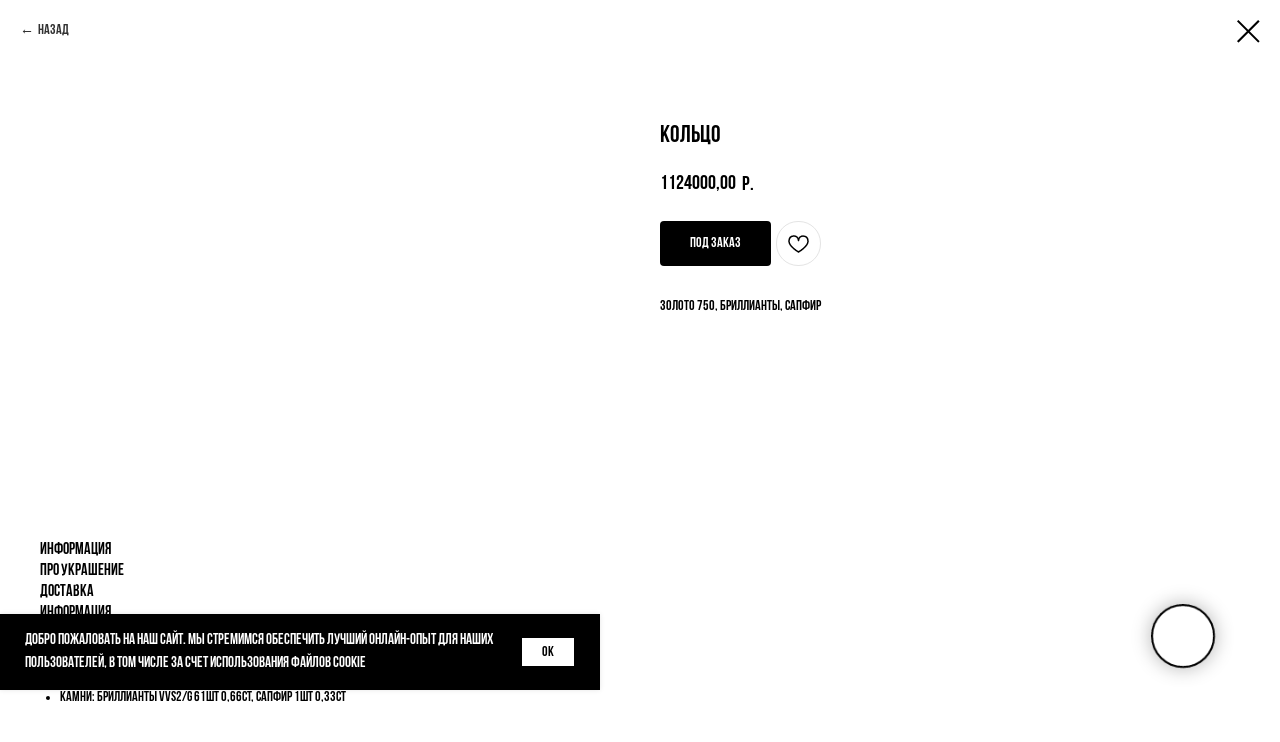

--- FILE ---
content_type: text/html; charset=UTF-8
request_url: https://dzhanelli.com/illusion/tproduct/596613001362-koltso
body_size: 48300
content:
<!DOCTYPE html> <html lang="ru"> <head> <meta charset="utf-8" /> <meta http-equiv="Content-Type" content="text/html; charset=utf-8" /> <meta name="viewport" content="width=device-width, initial-scale=1.0" /> <meta name="yandex-verification" content="43e36ae6cd7b15dd" /> <!--metatextblock-->
<title>Кольцо</title>
<meta name="description" content="Золото 750, бриллианты, сапфир">
<meta name="keywords" content="">
<meta property="og:title" content="Кольцо" />
<meta property="og:description" content="Золото 750, бриллианты, сапфир" />
<meta property="og:type" content="website" />
<meta property="og:url" content="https://dzhanelli.com/illusion/tproduct/596613001362-koltso" />
<meta property="og:image" content="https://static.tildacdn.com/stor3535-6261-4666-a239-313132306637/93558054.png" />
<link rel="canonical" href="https://dzhanelli.com/illusion/tproduct/596613001362-koltso" />
<!--/metatextblock--> <meta name="format-detection" content="telephone=no" /> <meta http-equiv="x-dns-prefetch-control" content="on"> <link rel="dns-prefetch" href="https://ws.tildacdn.com"> <link rel="dns-prefetch" href="https://static.tildacdn.com"> <link rel="shortcut icon" href="https://static.tildacdn.com/tild3035-3833-4234-b663-663463656138/photo.png" type="image/x-icon" /> <!-- Assets --> <script src="https://neo.tildacdn.com/js/tilda-fallback-1.0.min.js" async charset="utf-8"></script> <link rel="stylesheet" href="https://static.tildacdn.com/css/tilda-grid-3.0.min.css" type="text/css" media="all" onerror="this.loaderr='y';"/> <link rel="stylesheet" href="https://static.tildacdn.com/ws/project9092731/tilda-blocks-page52494647.min.css?t=1769777462" type="text/css" media="all" onerror="this.loaderr='y';" /><link rel="stylesheet" href="https://static.tildacdn.com/ws/project9092731/tilda-blocks-page48928779.min.css?t=1769777445" type="text/css" media="all" onerror="this.loaderr='y';" /> <link rel="stylesheet" href="https://static.tildacdn.com/css/tilda-animation-2.0.min.css" type="text/css" media="all" onerror="this.loaderr='y';" /> <link rel="stylesheet" href="https://static.tildacdn.com/css/tilda-popup-1.1.min.css" type="text/css" media="print" onload="this.media='all';" onerror="this.loaderr='y';" /> <noscript><link rel="stylesheet" href="https://static.tildacdn.com/css/tilda-popup-1.1.min.css" type="text/css" media="all" /></noscript> <link rel="stylesheet" href="https://static.tildacdn.com/css/tilda-slds-1.4.min.css" type="text/css" media="print" onload="this.media='all';" onerror="this.loaderr='y';" /> <noscript><link rel="stylesheet" href="https://static.tildacdn.com/css/tilda-slds-1.4.min.css" type="text/css" media="all" /></noscript> <link rel="stylesheet" href="https://static.tildacdn.com/css/tilda-catalog-1.1.min.css" type="text/css" media="print" onload="this.media='all';" onerror="this.loaderr='y';" /> <noscript><link rel="stylesheet" href="https://static.tildacdn.com/css/tilda-catalog-1.1.min.css" type="text/css" media="all" /></noscript> <link rel="stylesheet" href="https://static.tildacdn.com/css/tilda-forms-1.0.min.css" type="text/css" media="all" onerror="this.loaderr='y';" /> <link rel="stylesheet" href="https://static.tildacdn.com/css/tilda-catalog-filters-1.0.min.css" type="text/css" media="all" onerror="this.loaderr='y';" /> <link rel="stylesheet" href="https://static.tildacdn.com/css/tilda-menu-widgeticons-1.0.min.css" type="text/css" media="all" onerror="this.loaderr='y';" /> <link rel="stylesheet" href="https://static.tildacdn.com/css/tilda-cart-1.0.min.css" type="text/css" media="all" onerror="this.loaderr='y';" /> <link rel="stylesheet" href="https://static.tildacdn.com/css/tilda-wishlist-1.0.min.css" type="text/css" media="all" onerror="this.loaderr='y';" /> <link rel="stylesheet" href="https://static.tildacdn.com/css/tilda-zoom-2.0.min.css" type="text/css" media="print" onload="this.media='all';" onerror="this.loaderr='y';" /> <noscript><link rel="stylesheet" href="https://static.tildacdn.com/css/tilda-zoom-2.0.min.css" type="text/css" media="all" /></noscript> <link rel="stylesheet" type="text/css" href="/custom.css?t=1769777445"> <script nomodule src="https://static.tildacdn.com/js/tilda-polyfill-1.0.min.js" charset="utf-8"></script> <script type="text/javascript">function t_onReady(func) {if(document.readyState!='loading') {func();} else {document.addEventListener('DOMContentLoaded',func);}}
function t_onFuncLoad(funcName,okFunc,time) {if(typeof window[funcName]==='function') {okFunc();} else {setTimeout(function() {t_onFuncLoad(funcName,okFunc,time);},(time||100));}}function t_throttle(fn,threshhold,scope) {return function() {fn.apply(scope||this,arguments);};}function t396_initialScale(t){var e=document.getElementById("rec"+t);if(e){var i=e.querySelector(".t396__artboard");if(i){window.tn_scale_initial_window_width||(window.tn_scale_initial_window_width=document.documentElement.clientWidth);var a=window.tn_scale_initial_window_width,r=[],n,l=i.getAttribute("data-artboard-screens");if(l){l=l.split(",");for(var o=0;o<l.length;o++)r[o]=parseInt(l[o],10)}else r=[320,480,640,960,1200];for(var o=0;o<r.length;o++){var d=r[o];a>=d&&(n=d)}var _="edit"===window.allrecords.getAttribute("data-tilda-mode"),c="center"===t396_getFieldValue(i,"valign",n,r),s="grid"===t396_getFieldValue(i,"upscale",n,r),w=t396_getFieldValue(i,"height_vh",n,r),g=t396_getFieldValue(i,"height",n,r),u=!!window.opr&&!!window.opr.addons||!!window.opera||-1!==navigator.userAgent.indexOf(" OPR/");if(!_&&c&&!s&&!w&&g&&!u){var h=parseFloat((a/n).toFixed(3)),f=[i,i.querySelector(".t396__carrier"),i.querySelector(".t396__filter")],v=Math.floor(parseInt(g,10)*h)+"px",p;i.style.setProperty("--initial-scale-height",v);for(var o=0;o<f.length;o++)f[o].style.setProperty("height","var(--initial-scale-height)");t396_scaleInitial__getElementsToScale(i).forEach((function(t){t.style.zoom=h}))}}}}function t396_scaleInitial__getElementsToScale(t){return t?Array.prototype.slice.call(t.children).filter((function(t){return t&&(t.classList.contains("t396__elem")||t.classList.contains("t396__group"))})):[]}function t396_getFieldValue(t,e,i,a){var r,n=a[a.length-1];if(!(r=i===n?t.getAttribute("data-artboard-"+e):t.getAttribute("data-artboard-"+e+"-res-"+i)))for(var l=0;l<a.length;l++){var o=a[l];if(!(o<=i)&&(r=o===n?t.getAttribute("data-artboard-"+e):t.getAttribute("data-artboard-"+e+"-res-"+o)))break}return r}window.TN_SCALE_INITIAL_VER="1.0",window.tn_scale_initial_window_width=null;</script> <script src="https://static.tildacdn.com/js/jquery-1.10.2.min.js" charset="utf-8" onerror="this.loaderr='y';"></script> <script src="https://static.tildacdn.com/js/tilda-scripts-3.0.min.js" charset="utf-8" defer onerror="this.loaderr='y';"></script> <script src="https://static.tildacdn.com/ws/project9092731/tilda-blocks-page52494647.min.js?t=1769777462" onerror="this.loaderr='y';"></script><script src="https://static.tildacdn.com/ws/project9092731/tilda-blocks-page48928779.min.js?t=1769777445" charset="utf-8" onerror="this.loaderr='y';"></script> <script src="https://static.tildacdn.com/js/tilda-lazyload-1.0.min.js" charset="utf-8" async onerror="this.loaderr='y';"></script> <script src="https://static.tildacdn.com/js/tilda-animation-2.0.min.js" charset="utf-8" async onerror="this.loaderr='y';"></script> <script src="https://static.tildacdn.com/js/tilda-zero-1.1.min.js" charset="utf-8" async onerror="this.loaderr='y';"></script> <script src="https://static.tildacdn.com/js/hammer.min.js" charset="utf-8" async onerror="this.loaderr='y';"></script> <script src="https://static.tildacdn.com/js/tilda-slds-1.4.min.js" charset="utf-8" async onerror="this.loaderr='y';"></script> <script src="https://static.tildacdn.com/js/tilda-products-1.0.min.js" charset="utf-8" async onerror="this.loaderr='y';"></script> <script src="https://static.tildacdn.com/js/tilda-catalog-1.1.min.js" charset="utf-8" async onerror="this.loaderr='y';"></script> <script src="https://static.tildacdn.com/js/tilda-menu-1.0.min.js" charset="utf-8" async onerror="this.loaderr='y';"></script> <script src="https://static.tildacdn.com/js/tilda-menu-widgeticons-1.0.min.js" charset="utf-8" async onerror="this.loaderr='y';"></script> <script src="https://static.tildacdn.com/js/tilda-widget-positions-1.0.min.js" charset="utf-8" async onerror="this.loaderr='y';"></script> <script src="https://static.tildacdn.com/js/tilda-forms-1.0.min.js" charset="utf-8" async onerror="this.loaderr='y';"></script> <script src="https://static.tildacdn.com/js/tilda-cart-1.1.min.js" charset="utf-8" async onerror="this.loaderr='y';"></script> <script src="https://static.tildacdn.com/js/tilda-wishlist-1.0.min.js" charset="utf-8" async onerror="this.loaderr='y';"></script> <script src="https://static.tildacdn.com/js/tilda-popup-1.0.min.js" charset="utf-8" async onerror="this.loaderr='y';"></script> <script src="https://static.tildacdn.com/js/tilda-zero-forms-1.0.min.js" charset="utf-8" async onerror="this.loaderr='y';"></script> <script src="https://static.tildacdn.com/js/tilda-animation-sbs-1.0.min.js" charset="utf-8" async onerror="this.loaderr='y';"></script> <script src="https://static.tildacdn.com/js/tilda-zoom-2.0.min.js" charset="utf-8" async onerror="this.loaderr='y';"></script> <script src="https://static.tildacdn.com/js/tilda-zero-scale-1.0.min.js" charset="utf-8" async onerror="this.loaderr='y';"></script> <script src="https://static.tildacdn.com/js/tilda-skiplink-1.0.min.js" charset="utf-8" async onerror="this.loaderr='y';"></script> <script src="https://static.tildacdn.com/js/tilda-events-1.0.min.js" charset="utf-8" async onerror="this.loaderr='y';"></script> <script type="text/javascript" src="https://static.tildacdn.com/js/tilda-lk-dashboard-1.0.min.js" charset="utf-8" async onerror="this.loaderr='y';"></script> <script type="text/javascript">window.dataLayer=window.dataLayer||[];</script> <script type="text/javascript">(function() {if((/bot|google|yandex|baidu|bing|msn|duckduckbot|teoma|slurp|crawler|spider|robot|crawling|facebook/i.test(navigator.userAgent))===false&&typeof(sessionStorage)!='undefined'&&sessionStorage.getItem('visited')!=='y'&&document.visibilityState){var style=document.createElement('style');style.type='text/css';style.innerHTML='@media screen and (min-width: 980px) {.t-records {opacity: 0;}.t-records_animated {-webkit-transition: opacity ease-in-out .2s;-moz-transition: opacity ease-in-out .2s;-o-transition: opacity ease-in-out .2s;transition: opacity ease-in-out .2s;}.t-records.t-records_visible {opacity: 1;}}';document.getElementsByTagName('head')[0].appendChild(style);function t_setvisRecs(){var alr=document.querySelectorAll('.t-records');Array.prototype.forEach.call(alr,function(el) {el.classList.add("t-records_animated");});setTimeout(function() {Array.prototype.forEach.call(alr,function(el) {el.classList.add("t-records_visible");});sessionStorage.setItem("visited","y");},400);}
document.addEventListener('DOMContentLoaded',t_setvisRecs);}})();</script></head> <body class="t-body" style="margin:0;"> <!--allrecords--> <div id="allrecords" class="t-records" data-product-page="y" data-hook="blocks-collection-content-node" data-tilda-project-id="9092731" data-tilda-page-id="48928779" data-tilda-page-alias="illusion" data-tilda-formskey="d0f24d3aabb355c34cc900a969092731" data-tilda-cookie="no" data-tilda-stat-scroll="yes" data-tilda-lazy="yes" data-tilda-project-lang="RU" data-tilda-root-zone="com" data-tilda-project-country="RU">
<div id="rec777781701" class="r t-rec" style="" data-animationappear="off" data-record-type="1002"> <script>t_onReady(function() {setTimeout(function() {t_onFuncLoad('twishlist__init',function() {twishlist__init('777781701');});},500);var rec=document.querySelector('#rec777781701');if(!rec) return;var userAgent=navigator.userAgent.toLowerCase();var isAndroid=userAgent.indexOf('android')!==-1;var body=document.body;if(!body) return;var isScrollablefFix=body.classList.contains('t-body_scrollable-fix-for-android');if(isAndroid&&!isScrollablefFix) {body.classList.add('t-body_scrollable-fix-for-android');document.head.insertAdjacentHTML('beforeend','<style>@media screen and (max-width: 560px) {\n.t-body_scrollable-fix-for-android {\noverflow: visible !important;\n}\n}\n</style>');console.log('Android css fix was inited');};if(userAgent.indexOf('instagram')!==-1&&userAgent.indexOf('iphone')!==-1) {body.style.position='relative';}
var wishlistWindow=rec.querySelector('.t1002__wishlistwin');var currentMode=document.querySelector('.t-records').getAttribute('data-tilda-mode');if(wishlistWindow&&currentMode!=='edit'&&currentMode!=='preview') {wishlistWindow.addEventListener('scroll',t_throttle(function() {if(window.lazy==='y'||document.querySelector('#allrecords').getAttribute('data-tilda-lazy')==='yes') {t_onFuncLoad('t_lazyload_update',function() {t_lazyload_update();});}},500));}});</script> <div class="t1002" data-wishlist-hook="#showfavorites" data-wishlistbtn-pos="picture" data-project-currency="р." data-project-currency-side="r" data-project-currency-sep="," data-project-currency-code="RUB"> <div class="t1002__wishlisticon t1002__wishlisticon_sm" style="top:240px;bottom:initial;"> <div class="t1002__wishlisticon-wrapper"> <div class="t1002__wishlisticon-imgwrap"> <svg role="img" width="41" height="35" viewBox="0 0 41 35" fill="none" xmlns="http://www.w3.org/2000/svg" class="t1002__wishlisticon-img"> <path d="M39.9516 11.9535C39.9516 22.5416 20.4993 33.8088 20.4993 33.8088C20.4993 33.8088 1.04688 22.5416 1.04688 11.9535C1.04688 -2.42254 20.4993 -2.2284 20.4993 10.4239C20.4993 -2.2284 39.9516 -2.03914 39.9516 11.9535Z" stroke-width="1.5" stroke-linejoin="round"/> </svg> </div> <div class="t1002__wishlisticon-counter js-wishlisticon-counter"></div> </div> </div> <div class="t1002__wishlistwin" style="display:none"> <div class="t1002__wishlistwin-content"> <div class="t1002__close t1002__wishlistwin-close"> <button type="button" class="t1002__close-button t1002__wishlistwin-close-wrapper" aria-label="Закрыть вишлист"> <svg role="presentation" class="t1002__wishlistwin-close-icon" width="23px" height="23px" viewBox="0 0 23 23" version="1.1" xmlns="http://www.w3.org/2000/svg" xmlns:xlink="http://www.w3.org/1999/xlink"> <g stroke="none" stroke-width="1" fill="#000" fill-rule="evenodd"> <rect transform="translate(11.313708, 11.313708) rotate(-45.000000) translate(-11.313708, -11.313708) " x="10.3137085" y="-3.6862915" width="2" height="30"></rect> <rect transform="translate(11.313708, 11.313708) rotate(-315.000000) translate(-11.313708, -11.313708) " x="10.3137085" y="-3.6862915" width="2" height="30"></rect> </g> </svg> </button> </div> <div class="t1002__wishlistwin-top"> <div class="t1002__wishlistwin-heading t-name t-name_xl"></div> </div> <div class="t1002__wishlistwin-products"></div> </div> </div> </div> <style>.t1002__addBtn:not(.t-popup .t1002__addBtn):not(.t-store__product-snippet .t1002__addBtn){}.t1002__addBtn{border-radius:30px;}.t1002__addBtn svg path{}</style> </div>

<!-- PRODUCT START -->

                
                        
                    
        
        

<div id="rec775988241" class="r t-rec" style="background-color:#ffffff;" data-bg-color="#ffffff">
    <div class="t-store t-store__prod-snippet__container">

        
                <div class="t-store__prod-popup__close-txt-wr" style="position:absolute;">
            <a href="https://dzhanelli.com/illusion" class="js-store-close-text t-store__prod-popup__close-txt t-descr t-descr_xxs" style="color:#000000;">
                Назад
            </a>
        </div>
        
        <a href="https://dzhanelli.com/illusion" class="t-popup__close" style="position:absolute; background-color:#ffffff">
            <div class="t-popup__close-wrapper">
                <svg class="t-popup__close-icon t-popup__close-icon_arrow" width="26px" height="26px" viewBox="0 0 26 26" version="1.1" xmlns="http://www.w3.org/2000/svg" xmlns:xlink="http://www.w3.org/1999/xlink"><path d="M10.4142136,5 L11.8284271,6.41421356 L5.829,12.414 L23.4142136,12.4142136 L23.4142136,14.4142136 L5.829,14.414 L11.8284271,20.4142136 L10.4142136,21.8284271 L2,13.4142136 L10.4142136,5 Z" fill="#000000"></path></svg>
                <svg class="t-popup__close-icon t-popup__close-icon_cross" width="23px" height="23px" viewBox="0 0 23 23" version="1.1" xmlns="http://www.w3.org/2000/svg" xmlns:xlink="http://www.w3.org/1999/xlink"><g stroke="none" stroke-width="1" fill="#000000" fill-rule="evenodd"><rect transform="translate(11.313708, 11.313708) rotate(-45.000000) translate(-11.313708, -11.313708) " x="10.3137085" y="-3.6862915" width="2" height="30"></rect><rect transform="translate(11.313708, 11.313708) rotate(-315.000000) translate(-11.313708, -11.313708) " x="10.3137085" y="-3.6862915" width="2" height="30"></rect></g></svg>
            </div>
        </a>
        
        <div class="js-store-product js-product t-store__product-snippet" data-product-lid="596613001362" data-product-uid="596613001362" itemscope itemtype="http://schema.org/Product">
            <meta itemprop="productID" content="596613001362" />

            <div class="t-container">
                <div>
                    <meta itemprop="image" content="https://static.tildacdn.com/stor3535-6261-4666-a239-313132306637/93558054.png" />
                    <div class="t-store__prod-popup__slider js-store-prod-slider t-store__prod-popup__col-left t-col t-col_6">
                        <div class="js-product-img" style="width:100%;padding-bottom:75%;background-size:cover;opacity:0;">
                        </div>
                    </div>
                    <div class="t-store__prod-popup__info t-align_left t-store__prod-popup__col-right t-col t-col_6">

                        <div class="t-store__prod-popup__title-wrapper">
                            <h1 class="js-store-prod-name js-product-name t-store__prod-popup__name t-name t-name_xl" itemprop="name" >Кольцо</h1>
                            <div class="t-store__prod-popup__brand t-descr t-descr_xxs" >
                                                            </div>
                            <div class="t-store__prod-popup__sku t-descr t-descr_xxs">
                                <span class="js-store-prod-sku js-product-sku" translate="no" >
                                    
                                </span>
                            </div>
                        </div>

                                                                        <div itemprop="offers" itemscope itemtype="http://schema.org/Offer" style="display:none;">
                            <meta itemprop="serialNumber" content="596613001362" />
                                                        <meta itemprop="price" content="1124000.00" />
                            <meta itemprop="priceCurrency" content="RUB" />
                                                        <link itemprop="availability" href="http://schema.org/InStock">
                                                    </div>
                        
                                                
                        <div class="js-store-price-wrapper t-store__prod-popup__price-wrapper">
                            <div class="js-store-prod-price t-store__prod-popup__price t-store__prod-popup__price-item t-name t-name_md" style="font-weight:700;">
                                                                <div class="js-product-price js-store-prod-price-val t-store__prod-popup__price-value" data-product-price-def="1124000.0000" data-product-price-def-str="1124000,00">1124000,00</div><div class="t-store__prod-popup__price-currency" translate="no">р.</div>
                                                            </div>
                            <div class="js-store-prod-price-old t-store__prod-popup__price_old t-store__prod-popup__price-item t-name t-name_md" style="font-weight:700;display:none;">
                                                                <div class="js-store-prod-price-old-val t-store__prod-popup__price-value"></div><div class="t-store__prod-popup__price-currency" translate="no">р.</div>
                                                            </div>
                        </div>

                        <div class="js-product-controls-wrapper">
                        </div>

                        <div class="t-store__prod-popup__links-wrapper">
                                                    </div>

                                                <div class="t-store__prod-popup__btn-wrapper"   tt="ДОБАВИТЬ В КОРЗИНУ">
                                                        <a href="#order" class="t-store__prod-popup__btn t-store__prod-popup__btn_disabled t-btn t-btn_sm" style="color:#ffffff;background-color:#000000;border-radius:4px;-moz-border-radius:4px;-webkit-border-radius:4px;">
                                <table style="width:100%; height:100%;">
                                    <tbody>
                                        <tr>
                                            <td class="js-store-prod-popup-buy-btn-txt">ДОБАВИТЬ В КОРЗИНУ</td>
                                        </tr>
                                    </tbody>
                                </table>
                            </a>
                                                    </div>
                        
                        <div class="js-store-prod-text t-store__prod-popup__text t-descr t-descr_xxs" >
                                                    <div class="js-store-prod-all-text" itemprop="description">
                                Золото 750, бриллианты, сапфир                            </div>
                                                                            <div class="js-store-prod-all-charcs">
                                                                                                                                                                        </div>
                                                </div>

                    </div>
                </div>

                                <div class="js-store-tabs t-store__tabs t-store__tabs_snippet t-store__tabs_tabs" data-tab-design="tabs">
                    <div class="t-store__tabs__controls-wrap">
                        <div class="t-store__tabs__controls">
                                                        <div class="t-store__tabs__button js-store-tab-button">
                                <div class="t-store__tabs__button-title t-name t-name_xs">Информация</div>
                            </div>
                                                        <div class="t-store__tabs__button js-store-tab-button">
                                <div class="t-store__tabs__button-title t-name t-name_xs">Про украшение</div>
                            </div>
                                                        <div class="t-store__tabs__button js-store-tab-button">
                                <div class="t-store__tabs__button-title t-name t-name_xs">Доставка</div>
                            </div>
                                                    </div>
                    </div>
                    <div class="t-store__tabs__list">
                                                <div class="t-store__tabs__item" data-tab-type="info">
                            <div class="t-store__tabs__item-button js-store-tab-button">
                                <h2 class="t-store__tabs__item-title t-name t-name_xs">Информация</h2>
                            </div>
                                                        <div class="t-store__tabs__content t-descr t-descr_xxs"><ul><li>Изделие: Кольцо</li><li>Коллекция: ILLUSION</li><li>Состав: Золото 750 2,678гр с/к</li><li>Камни: Бриллианты VVS2/G 61шт 0,66ct, сапфир 1шт 0,33ct</li></ul><br />Телефон: 8 800 350 36 89<br />Время работы: 12:00 – 21:00</div>
                                                    </div>
                                                <div class="t-store__tabs__item" data-tab-type="info">
                            <div class="t-store__tabs__item-button js-store-tab-button">
                                <h2 class="t-store__tabs__item-title t-name t-name_xs">Про украшение</h2>
                            </div>
                                                        <div class="t-store__tabs__content t-descr t-descr_xxs">Ювелирный бренд DZHANELLI известен своими интеллектуальными украшениями. Основательница бренда Диана Джанелли является профессиональным ювелирами геммологом, ее страсть — работа с драгоценными камнями&nbsp;— это именно то, что питает ее изнутри. В своих украшениях Диана Джанелли искусно отображает свое мироощущение и внутренне состояние, она также постоянно растет как специалист и не боится экспериментировать, что идеально доказывает нам новая коллекция бренда ILLUSION. Украшения из новой коллекции созданы по уникальной технике соединения камней, которая создает ощущение максимальной легкости&nbsp;—&nbsp;камни как будто парят в воздухе сами по себе. Такой эффект достигается благодаря особому способу крепления камней без использования металла. Украшения завораживают своей прозрачностью и игрой света. Кольца и подвески украшены композицией из множества камней, которые собраны так, что создается иллюзия одного полноценного камня. В новой коллекции Диана Джанелли также раскрыла новую сторону функциональности украшений.</div>
                                                    </div>
                                                <div class="t-store__tabs__item" data-tab-type="info">
                            <div class="t-store__tabs__item-button js-store-tab-button">
                                <h2 class="t-store__tabs__item-title t-name t-name_xs">Доставка</h2>
                            </div>
                                                        <div class="t-store__tabs__content t-descr t-descr_xxs">Дополнительную информацию об изделии можно получить по телефону&nbsp;8 800 350 36 89<br />Количество товара ограничено.<br />Товар может быть продан.<br />На данное изделие не распространяется действие карт лояльности и подарочных карт (кроме специальных акций).<br />Бесплатная доставка по России полностью предоплаченного изделия.<br />Данные документа, удостоверяющего личность плательщика и получателя заказов, должны совпадать.<br />Изделия не подлежат обмену и возврату.<br />Не является публичной офертой.</div>
                                                    </div>
                                            </div>
                </div>
                            </div>
        </div>
                <div class="t-store__relevants__container">
            <div class="t-container">
                <div class="t-col">
                    <div class="t-store__relevants__title t-uptitle t-uptitle_xxl" ></div>
                    <div class="t-store__relevants-grid-cont js-store-relevants-grid-cont js-store-grid-cont t-store__valign-buttons t-store__grid-cont_mobile-one-row"></div>
                </div>
            </div>
        </div>
                <div class="js-store-error-msg t-store__error-msg-cont"></div>
        <div itemscope itemtype="http://schema.org/ImageGallery" style="display:none;">
                                                                            </div>

    </div>

                        
                        
    
    <style>
        /* body bg color */
        
        .t-body {
            background-color:#ffffff;
        }
        

        /* body bg color end */
        /* Slider stiles */
        .t-slds__bullet_active .t-slds__bullet_body {
            background-color: #222 !important;
        }

        .t-slds__bullet:hover .t-slds__bullet_body {
            background-color: #222 !important;
        }
        /* Slider stiles end */
    </style>
    

            
        
    <style>
        

        

        
    </style>
    
    
        
    <style>
        
    </style>
    
    
        
    <style>
        
    </style>
    
    
        
        <style>
    
                                    
        </style>
    
    
    <div class="js-store-tpl-slider-arrows" style="display: none;">
                


<div class="t-slds__arrow_wrapper t-slds__arrow_wrapper-left" data-slide-direction="left">
  <div class="t-slds__arrow t-slds__arrow-left t-slds__arrow-withbg" style="width: 40px; height: 40px;background-color: rgba(255,255,255,1);">
    <div class="t-slds__arrow_body t-slds__arrow_body-left" style="width: 9px;">
      <svg style="display: block" viewBox="0 0 9.3 17" xmlns="http://www.w3.org/2000/svg" xmlns:xlink="http://www.w3.org/1999/xlink">
                <desc>Left</desc>
        <polyline
        fill="none"
        stroke="#000000"
        stroke-linejoin="butt"
        stroke-linecap="butt"
        stroke-width="1"
        points="0.5,0.5 8.5,8.5 0.5,16.5"
        />
      </svg>
    </div>
  </div>
</div>
<div class="t-slds__arrow_wrapper t-slds__arrow_wrapper-right" data-slide-direction="right">
  <div class="t-slds__arrow t-slds__arrow-right t-slds__arrow-withbg" style="width: 40px; height: 40px;background-color: rgba(255,255,255,1);">
    <div class="t-slds__arrow_body t-slds__arrow_body-right" style="width: 9px;">
      <svg style="display: block" viewBox="0 0 9.3 17" xmlns="http://www.w3.org/2000/svg" xmlns:xlink="http://www.w3.org/1999/xlink">
        <desc>Right</desc>
        <polyline
        fill="none"
        stroke="#000000"
        stroke-linejoin="butt"
        stroke-linecap="butt"
        stroke-width="1"
        points="0.5,0.5 8.5,8.5 0.5,16.5"
        />
      </svg>
    </div>
  </div>
</div>    </div>

    
    <script>
        t_onReady(function() {
            var tildacopyEl = document.getElementById('tildacopy');
            if (tildacopyEl) tildacopyEl.style.display = 'none';

            var recid = '775988241';
            var options = {};
            var product = {"uid":596613001362,"rootpartid":16391526,"title":"Кольцо","descr":"Золото 750, бриллианты, сапфир","price":"1124000.0000","gallery":[{"img":"https:\/\/static.tildacdn.com\/stor3535-6261-4666-a239-313132306637\/93558054.png"},{"img":"https:\/\/static.tildacdn.com\/stor3331-3833-4131-a335-306535363663\/18924126.png"}],"sort":1022200,"quantity":"1","portion":0,"newsort":0,"json_chars":"null","externalid":"B3dUuykjvmeZZDkj3FAM","pack_label":"lwh","pack_x":0,"pack_y":0,"pack_z":0,"pack_m":0,"serverid":"master","servertime":"1748962862.7712","parentuid":"","editions":[{"uid":596613001362,"price":"1 124 000.00","priceold":"","sku":"","quantity":"1","img":"https:\/\/static.tildacdn.com\/stor3535-6261-4666-a239-313132306637\/93558054.png"}],"characteristics":[],"properties":[],"partuids":[284885600772,173036397342],"url":"https:\/\/dzhanelli.com\/illusion\/tproduct\/596613001362-koltso"};

            // draw slider or show image for SEO
            if (window.isSearchBot) {
                var imgEl = document.querySelector('.js-product-img');
                if (imgEl) imgEl.style.opacity = '1';
            } else {
                
                var prodcard_optsObj = {
    hasWrap: false,
    txtPad: '',
    bgColor: '',
    borderRadius: '',
    shadowSize: '0px',
    shadowOpacity: '',
    shadowSizeHover: '',
    shadowOpacityHover: '',
    shadowShiftyHover: '',
    btnTitle1: '',
    btnLink1: 'popup',
    btnTitle2: '',
    btnLink2: 'popup',
    showOpts: false};

var price_optsObj = {
    color: '',
    colorOld: '',
    fontSize: '',
    fontWeight: '700'
};

var popup_optsObj = {
    columns: '6',
    columns2: '6',
    isVertical: '',
    align: 'left',
    btnTitle: 'ДОБАВИТЬ В КОРЗИНУ',
    closeText: 'Назад',
    iconColor: '#000000',
    containerBgColor: '#ffffff',
    overlayBgColorRgba: 'rgba(255,255,255,1)',
    popupStat: '',
    popupContainer: '',
    fixedButton: false,
    mobileGalleryStyle: ''
};

var slider_optsObj = {
    anim_speed: '',
    arrowColor: '#000000',
    videoPlayerIconColor: '',
    cycle: '',
    controls: 'arrowsthumbs',
    bgcolor: '#ebebeb'
};

var slider_dotsOptsObj = {
    size: '',
    bgcolor: '',
    bordersize: '',
    bgcoloractive: ''
};

var slider_slidesOptsObj = {
    zoomable: true,
    bgsize: 'cover',
    ratio: '1'
};

var typography_optsObj = {
    descrColor: '',
    titleColor: ''
};

var default_sortObj = {
    in_stock: false};

var btn1_style = 'border-radius:4px;-moz-border-radius:4px;-webkit-border-radius:4px;color:#ffffff;background-color:#000000;';
var btn2_style = 'border-radius:4px;-moz-border-radius:4px;-webkit-border-radius:4px;color:#000000;border:1px solid #000000;';

var options_catalog = {
    btn1_style: btn1_style,
    btn2_style: btn2_style,
    storepart: '284885600772',
    prodCard: prodcard_optsObj,
    popup_opts: popup_optsObj,
    defaultSort: default_sortObj,
    slider_opts: slider_optsObj,
    slider_dotsOpts: slider_dotsOptsObj,
    slider_slidesOpts: slider_slidesOptsObj,
    typo: typography_optsObj,
    price: price_optsObj,
    blocksInRow: '4',
    imageHover: true,
    imageHeight: '',
    imageRatioClass: 't-store__card__imgwrapper_1-1',
    align: 'center',
    vindent: '',
    isHorizOnMob:false,
    itemsAnim: 'fadein',
    hasOriginalAspectRatio: false,
    markColor: '#ffffff',
    markBgColor: '#ff4a4a',
    currencySide: 'r',
    currencyTxt: 'р.',
    currencySeparator: ',',
    currencyDecimal: '',
    btnSize: '',
    verticalAlignButtons: false,
    hideFilters: false,
    titleRelevants: '',
    showRelevants: '935484944811',
    relevants_slider: false,
    relevants_quantity: '',
    isFlexCols: true,
    isPublishedPage: true,
    previewmode: true,
    colClass: 't-col t-col_3',
    ratio: '1_1',
    sliderthumbsside: '',
    showStoreBtnQuantity: '',
    tabs: 'tabs',
    galleryStyle: '',
    title_typo: '',
    descr_typo: '',
    price_typo: '',
    price_old_typo: '',
    menu_typo: '',
    options_typo: '',
    sku_typo: '',
    characteristics_typo: '',
    button_styles: '',
    button2_styles: '',
    buttonicon: '',
    buttoniconhover: '',
};                
                // emulate, get options_catalog from file store_catalog_fields
                options = options_catalog;
                options.typo.title = "" || '';
                options.typo.descr = "" || '';

                try {
                    if (options.showRelevants) {
                        var itemsCount = '4';
                        var relevantsMethod;
                        switch (options.showRelevants) {
                            case 'cc':
                                relevantsMethod = 'current_category';
                                break;
                            case 'all':
                                relevantsMethod = 'all_categories';
                                break;
                            default:
                                relevantsMethod = 'category_' + options.showRelevants;
                                break;
                        }

                        t_onFuncLoad('t_store_loadProducts', function() {
                            t_store_loadProducts(
                                'relevants',
                                recid,
                                options,
                                false,
                                {
                                    currentProductUid: '596613001362',
                                    relevantsQuantity: itemsCount,
                                    relevantsMethod: relevantsMethod,
                                    relevantsSort: 'random'
                                }
                            );
                        });
                    }
                } catch (e) {
                    console.log('Error in relevants: ' + e);
                }
            }

            
                            options.popup_opts.btnTitle = 'ДОБАВИТЬ В КОРЗИНУ';
                        

            window.tStoreOptionsList = [{"title":"Цвет","params":{"view":"buttons","hasColor":false,"linkImage":true},"values":[{"id":28104722,"value":"Black"},{"id":28697622,"value":"Blue"},{"id":29027858,"value":"Brown"},{"id":28698090,"value":"Gold"},{"id":28104730,"value":"Green"},{"id":29181306,"value":"Grey"},{"id":28698094,"value":"Silver"},{"id":29005266,"value":"White"},{"id":30910738,"value":"алое в алом покрытии"},{"id":30911546,"value":"алое в позолоте"},{"id":30911542,"value":"алое в черном родии"},{"id":30880186,"value":"Алый"},{"id":30943458,"value":"Белые"},{"id":31156142,"value":"Белый"},{"id":31156362,"value":"Белый золото"},{"id":30751090,"value":"Белый родий"},{"id":32042910,"value":"Бирюзовый"},{"id":30911530,"value":"бордо в зеленом"},{"id":30750846,"value":"Бордовая эмаль"},{"id":30750698,"value":"Голубая эмаль"},{"id":32225042,"value":"голубое в белом родии"},{"id":30911534,"value":"голубое в красном покрытии"},{"id":31901030,"value":"голубое в розовой позолотелоте"},{"id":30911522,"value":"голубое позолоте"},{"id":32042906,"value":"Голубой"},{"id":30750694,"value":"Желтая эмаль"},{"id":30910674,"value":"желтое в лимонном покрытии"},{"id":30954370,"value":"желтое золото"},{"id":31156270,"value":"Желтый"},{"id":31156494,"value":"Желтый золото"},{"id":30750634,"value":"Зеленая эмаль"},{"id":30910686,"value":"зеленое в позолоте"},{"id":30880158,"value":"Зеленый"},{"id":30951442,"value":"Золото"},{"id":32033866,"value":"Золотой"},{"id":32043138,"value":"Коричневый"},{"id":30943118,"value":"Красная эмаль"},{"id":30880154,"value":"Красный"},{"id":30910678,"value":"лаванда в лаванде"},{"id":30910734,"value":"лимонное в розовом"},{"id":30910170,"value":"Лунный в фиолетовом"},{"id":30910682,"value":"оранжевое в позолоте"},{"id":30911518,"value":"оранжевое в черном родии"},{"id":32043038,"value":"Оранжевый"},{"id":30751094,"value":"Позолота"},{"id":31156086,"value":"Позолота и черный"},{"id":30943166,"value":"Прозрачный"},{"id":30910182,"value":"Прозрачный в белом родии"},{"id":30910174,"value":"Прозрачный в позолоте"},{"id":30750642,"value":"Розовая эмаль"},{"id":30954378,"value":"розовое золото"},{"id":31156274,"value":"Розовый"},{"id":31156490,"value":"Розовый золото"},{"id":30951530,"value":"Серебро"},{"id":30943162,"value":"Синий"},{"id":30943114,"value":"Синяя эмаль"},{"id":30910670,"value":"сиреневое в серебре"},{"id":32173298,"value":"Слоновая кость"},{"id":30750638,"value":"Фиолетовая эмаль"},{"id":31636918,"value":"Фиолетовый"},{"id":30880166,"value":"Фуксия"},{"id":32043182,"value":"Цветной"},{"id":30911526,"value":"черное в белом родии"},{"id":31900778,"value":"черное в позолоте"},{"id":30910690,"value":"черное в черном родии"},{"id":30943462,"value":"Черные"},{"id":30880162,"value":"Черный"},{"id":30910178,"value":"Черный в позолоте"},{"id":30751086,"value":"Черный родий"},{"id":31156090,"value":"Черный с позолотой"}]},{"title":"Покрытие","params":{"view":"buttons","hasColor":false,"linkImage":true},"values":[{"id":29412306,"value":"Белый родий"},{"id":32088026,"value":"Деликатное фирменное покрытие алое"},{"id":32088022,"value":"Деликатное фирменное покрытие бордовое"},{"id":29322134,"value":"Позолота"},{"id":32186466,"value":"Фирменное покрытие Бордо"},{"id":29322130,"value":"Черный родий"}]},{"title":"Бусы","params":{"view":"buttons","hasColor":false,"linkImage":false},"values":[{"id":28697698,"value":"да"},{"id":28697694,"value":"нет"}]},{"title":"Камни","params":{"view":"select","hasColor":false,"linkImage":true},"values":[{"id":32189310,"value":"Аквамарины, аметист"},{"id":38278934,"value":"другие"},{"id":34588106,"value":"Золото, опалы, изумруд"},{"id":28993270,"value":"Изумруды"},{"id":32189298,"value":"Иолиты, рубин"},{"id":32189294,"value":"Опалы, изумруд"},{"id":28993274,"value":"Сапфиры"},{"id":38278930,"value":"серебро, мореон, кахолонг"},{"id":32189306,"value":"Топазы опал"},{"id":32189302,"value":"Топазы, рубин"}]},{"title":"Материал","params":{"view":"select","hasColor":false,"linkImage":true},"values":[{"id":32080126,"value":"Белое золото"},{"id":32175750,"value":"Белое золото, бриллианты"},{"id":32202198,"value":"Белое золото, сапфир, бриллианты"},{"id":32187906,"value":"Белые бриллианты"},{"id":29095378,"value":"Горный хрусталь, лондон топаз 14 шт., цитрины 3 шт"},{"id":32666822,"value":"деликатное фирменное покрытие зеленое"},{"id":32666818,"value":"деликатное фирменное покрытие красное"},{"id":32666814,"value":"деликатное фирменное покрытие матовое"},{"id":32230742,"value":"Желтое золото"},{"id":32175762,"value":"Желтое золото, бриллианты"},{"id":32202678,"value":"Желтое золото, рубин, бриллианты"},{"id":32202194,"value":"Желтое золото, цаворит, бриллианты"},{"id":32187774,"value":"Желтые бриллианты"},{"id":29510690,"value":"Золото"},{"id":37151902,"value":"Золото белое 585, цирконий"},{"id":32175790,"value":"Золото желтое, бриллианты"},{"id":32078846,"value":"Золото и бриллианты"},{"id":32078838,"value":"Золото и топаз"},{"id":32078842,"value":"Золото и турмалины"},{"id":32202450,"value":"Золото, рубин, бриллианты"},{"id":32059162,"value":"Золото\/белый родий, бриллианты"},{"id":29095382,"value":"Оникс, лондон топаз 14 шт., цитрины 3 шт."},{"id":32187666,"value":"Оранжевые сапфиры"},{"id":31636802,"value":"Позолота"},{"id":32666810,"value":"позолота 24кт"},{"id":32175758,"value":"Позолота, топазы"},{"id":32175766,"value":"Розовое золото, бриллианты"},{"id":32187722,"value":"Розовые сапфиры"},{"id":29022922,"value":"Серебро"},{"id":32080262,"value":"Серебро и топазы"},{"id":32078834,"value":"Серебро и топазы, позолота либо белый родий"},{"id":32175754,"value":"Серебро, топазы"},{"id":29022930,"value":"Серебро, фианиты"},{"id":32059166,"value":"Серебро\/позолота, топазы"},{"id":32187726,"value":"Цавориты"},{"id":31636798,"value":"чернение"},{"id":32187730,"value":"Черные бриллианты"},{"id":32022326,"value":"Черный родий"}]},{"title":"Состав","params":{"view":"select","hasColor":false,"linkImage":false},"values":[{"id":29094370,"value":"Горный хрусталь, сапфиры 274 шт. 1.74 карата, жемчуг, топазы"},{"id":29093026,"value":"Горный хрусталь, эмаль, молдавит"},{"id":29154038,"value":"Золото"},{"id":29096194,"value":"золото, бриллианты"},{"id":29152982,"value":"Золото, гранат"},{"id":29154190,"value":"золото, топазы"},{"id":31160714,"value":"золото, фианит"},{"id":33171250,"value":"золото, фианиты"},{"id":29152098,"value":"Золото, черные бриллианты"},{"id":29094366,"value":"Оникс, сапфиры 274 шт. 1.74 карата, жемчуг, топазы"},{"id":29093030,"value":"оникс, эмаль, красная шпинель"},{"id":29152334,"value":"Серебро"},{"id":31722330,"value":"серебро , фианиты"},{"id":29096190,"value":"серебро , фианиты, жемчуг"},{"id":29152978,"value":"Серебро, гранат"},{"id":29154186,"value":"серебро, топазы"},{"id":31160710,"value":"серебро, фианит"},{"id":29152094,"value":"серебро, фианиты"},{"id":29152338,"value":"Черное золото, белое золото, желтое золото"}]},{"title":"Камень","params":{"view":"buttons","hasColor":false,"linkImage":true},"values":[{"id":32016334,"value":"Аквамарин, бриллианты"},{"id":32016330,"value":"Аметист"},{"id":35266070,"value":"Аметисты"},{"id":32204606,"value":"Бриллианты, изумруды"},{"id":32204622,"value":"Бриллианты, рубины"},{"id":32204602,"value":"Бриллианты, сапфиры"},{"id":29526522,"value":"Горный хрусталь"},{"id":29526874,"value":"Кварц"},{"id":31636522,"value":"Корунд"},{"id":29414042,"value":"Оникс"},{"id":35266066,"value":"Сапфиры"},{"id":29526526,"value":"Топаз"},{"id":32016338,"value":"Топаз, бриллианты"},{"id":35266062,"value":"Турмалины"},{"id":29414046,"value":"Халцедон"}]},{"title":"Форма","params":{"view":"select","hasColor":false,"linkImage":true},"values":[{"id":30439770,"value":"Круг"},{"id":30439634,"value":"Прямоугольник"},{"id":30439638,"value":"Сердце"}]},{"title":"Размер","params":{"view":"buttons","hasColor":false,"linkImage":true},"values":[{"id":31254130,"value":"16"},{"id":32225046,"value":"16,2"},{"id":31900742,"value":"16,3"},{"id":31900850,"value":"16,4"},{"id":31900738,"value":"16,5"},{"id":31254298,"value":"17"},{"id":31900746,"value":"17,2"},{"id":32055946,"value":"Длинные"},{"id":32055950,"value":"Короткие"}]},{"title":"золото","params":{"view":"select","hasColor":false,"linkImage":true},"values":[]},{"title":"Цена","params":{"view":"buttons","hasColor":false,"linkImage":true},"values":[]}];

            t_onFuncLoad('t_store_productInit', function() {
                t_store_productInit(recid, options, product);
            });

            // if user coming from catalog redirect back to main page
            if (window.history.state && (window.history.state.productData || window.history.state.storepartuid)) {
                window.onpopstate = function() {
                    window.history.replaceState(null, null, window.location.origin);
                    window.location.replace(window.location.origin);
                };
            }
        });
    </script>
    

</div>

<!-- product footer -->
<!--footer-->
<div id="t-footer" class="t-records" data-hook="blocks-collection-content-node" data-tilda-project-id="9092731" data-tilda-page-id="52494647" data-tilda-formskey="d0f24d3aabb355c34cc900a969092731" data-tilda-cookie="no" data-tilda-stat-scroll="yes" data-tilda-lazy="yes" data-tilda-project-lang="RU" data-tilda-root-zone="one"      data-tilda-project-country="RU">

    <div id="rec777781698" class="r t-rec t-screenmin-640px" style=" " data-animationappear="off" data-record-type="396"  data-screen-min="640px"    >
<!-- T396 -->
<style>#rec777781698 .t396__artboard {height: 313px; background-color: #ffffff; }#rec777781698 .t396__filter {height: 313px;    }#rec777781698 .t396__carrier{height: 313px;background-position: center center;background-attachment: scroll;background-size: cover;background-repeat: no-repeat;}@media screen and (max-width: 1199px) {#rec777781698 .t396__artboard,#rec777781698 .t396__filter,#rec777781698 .t396__carrier {}#rec777781698 .t396__filter {}#rec777781698 .t396__carrier {background-attachment: scroll;}}@media screen and (max-width: 959px) {#rec777781698 .t396__artboard,#rec777781698 .t396__filter,#rec777781698 .t396__carrier {height: 293px;}#rec777781698 .t396__filter {}#rec777781698 .t396__carrier {background-attachment: scroll;}}@media screen and (max-width: 639px) {#rec777781698 .t396__artboard,#rec777781698 .t396__filter,#rec777781698 .t396__carrier {height: 223px;}#rec777781698 .t396__filter {}#rec777781698 .t396__carrier {background-attachment: scroll;}}@media screen and (max-width: 479px) {#rec777781698 .t396__artboard,#rec777781698 .t396__filter,#rec777781698 .t396__carrier {height: 173px;}#rec777781698 .t396__filter {}#rec777781698 .t396__carrier {background-attachment: scroll;}}#rec777781698 .tn-elem[data-elem-id="1719385809019"] {
  z-index: 3;
  top:  257px;;
  left:  calc(50% - 600px + 509px);;
  width: 182px;
  height: auto;
}
#rec777781698 .tn-elem[data-elem-id="1719385809019"] .tn-atom {
  background-position: center center;
  border-width: var(--t396-borderwidth, 0);
  border-style: var(--t396-borderstyle, solid);
  border-color: var(--t396-bordercolor, transparent);
  transition: background-color var(--t396-speedhover,0s) ease-in-out, color var(--t396-speedhover,0s) ease-in-out, border-color var(--t396-speedhover,0s) ease-in-out, box-shadow var(--t396-shadowshoverspeed,0.2s) ease-in-out;
}
#rec777781698 .tn-elem[data-elem-id="1719385809019"] .tn-atom__vector svg {
  display: block;
}
@media (min-width: 1200px) {
  #rec777781698 .tn-elem.t396__elem--anim-hidden[data-elem-id="1719385809019"] {
    opacity: 0;
  }
}
@media screen and (max-width: 1199px) {
  #rec777781698 .tn-elem[data-elem-id="1719385809019"] {
    display: table;
    height: auto;
  }
}
@media screen and (max-width: 959px) {
  #rec777781698 .tn-elem[data-elem-id="1719385809019"] {
    display: table;
    height: auto;
  }
}
@media screen and (max-width: 639px) {
  #rec777781698 .tn-elem[data-elem-id="1719385809019"] {
    display: table;
    height: auto;
  }
}
@media screen and (max-width: 479px) {
  #rec777781698 .tn-elem[data-elem-id="1719385809019"] {
    display: table;
    height: auto;
  }
}#rec777781698 .tn-elem[data-elem-id="1712303077451"] {
  z-index: 3;
  top:  0px;;
  left:  calc(50% - 600px + -120px);;
  width: 1440px;
  height: 325px;
}
#rec777781698 .tn-elem[data-elem-id="1712303077451"] .tn-atom {
  border-radius: 0px 0px 0px 0px;
  background-color: #ffffff;
  background-position: center center;
  border-width: var(--t396-borderwidth, 0);
  border-style: var(--t396-borderstyle, solid);
  border-color: var(--t396-bordercolor, transparent);
  transition: background-color var(--t396-speedhover,0s) ease-in-out, color var(--t396-speedhover,0s) ease-in-out, border-color var(--t396-speedhover,0s) ease-in-out, box-shadow var(--t396-shadowshoverspeed,0.2s) ease-in-out;
}
@media screen and (max-width: 1199px) {
  #rec777781698 .tn-elem[data-elem-id="1712303077451"] {
    display: table;
  }
}
@media screen and (max-width: 959px) {
  #rec777781698 .tn-elem[data-elem-id="1712303077451"] {
    display: table;
    top:  0px;;
    left:  calc(50% - 320px + 0px);;
    width: 640px;
    height: 291px;
  }
}
@media screen and (max-width: 639px) {
  #rec777781698 .tn-elem[data-elem-id="1712303077451"] {
    display: table;
    width: 480px;
    height: 223px;
  }
}
@media screen and (max-width: 479px) {
  #rec777781698 .tn-elem[data-elem-id="1712303077451"] {
    display: table;
    width: 320px;
    height: 174px;
  }
}#rec777781698 .tn-elem[data-elem-id="1712303077466"] {
  color: #000000;
  text-align: CENTER;
  z-index: 3;
  top:  41px;;
  left:  calc(50% - 600px + 498px);;
  width: 205px;
  height: auto;
}
#rec777781698 .tn-elem[data-elem-id="1712303077466"] .tn-atom {
  vertical-align: middle;
  color: #000000;
  font-size: 33px;
  font-family: var(--t-text-font,Arial);
  line-height: 1;
  font-weight: 400;
  background-position: center center;
  border-width: var(--t396-borderwidth, 0);
  border-style: var(--t396-borderstyle, solid);
  border-color: var(--t396-bordercolor, transparent);
  transition: background-color var(--t396-speedhover,0s) ease-in-out, color var(--t396-speedhover,0s) ease-in-out, border-color var(--t396-speedhover,0s) ease-in-out, box-shadow var(--t396-shadowshoverspeed,0.2s) ease-in-out;
  --t396-shadow-text-opacity: 100%;
  text-shadow: var(--t396-shadow-text-x, 0px) var(--t396-shadow-text-y, 0px) var(--t396-shadow-text-blur, 0px) rgba(var(--t396-shadow-text-color), var(--t396-shadow-text-opacity, 100%));
}
@media (min-width: 1200px) {
  #rec777781698 .tn-elem.t396__elem--anim-hidden[data-elem-id="1712303077466"] {
    opacity: 0;
  }
}
@media screen and (max-width: 1199px) {
  #rec777781698 .tn-elem[data-elem-id="1712303077466"] {
    display: table;
    left:  calc(50% - 480px + 394px);;
    width: 172px;
    height: auto;
  }
}
@media screen and (max-width: 959px) {
  #rec777781698 .tn-elem[data-elem-id="1712303077466"] {
    display: table;
    left:  calc(50% - 320px + 245px);;
    width: 150px;
    height: auto;
  }
  #rec777781698 .tn-elem[data-elem-id="1712303077466"] .tn-atom {
    font-size: 30px;
    background-size: cover;
  }
}
@media screen and (max-width: 639px) {
  #rec777781698 .tn-elem[data-elem-id="1712303077466"] {
    display: table;
    top:  31px;;
    left:  calc(50% - 240px + 189px);;
    width: 101px;
    height: auto;
  }
  #rec777781698 .tn-elem[data-elem-id="1712303077466"] .tn-atom {
    font-size: 20px;
    background-size: cover;
  }
}
@media screen and (max-width: 479px) {
  #rec777781698 .tn-elem[data-elem-id="1712303077466"] {
    display: table;
    top:  22px;;
    left:  calc(50% - 160px + 122px);;
    width: 77px;
    height: auto;
  }
  #rec777781698 .tn-elem[data-elem-id="1712303077466"] .tn-atom {
    font-size: 15px;
    background-size: cover;
  }
}#rec777781698 .tn-elem[data-elem-id="1712303077468"] {
  z-index: 3;
  top:  144px;;
  left:  calc(50% - 600px + 545px);;
  width: 25px;
  height: 25px;
}
#rec777781698 .tn-elem[data-elem-id="1712303077468"] .tn-atom {
  border-radius: 0px 0px 0px 0px;
  background-color: #ffffff;
  background-position: center center;
  border-width: var(--t396-borderwidth, 0);
  border-style: var(--t396-borderstyle, solid);
  border-color: var(--t396-bordercolor, transparent);
  transition: background-color var(--t396-speedhover,0s) ease-in-out, color var(--t396-speedhover,0s) ease-in-out, border-color var(--t396-speedhover,0s) ease-in-out, box-shadow var(--t396-shadowshoverspeed,0.2s) ease-in-out;
}
@media screen and (max-width: 1199px) {
  #rec777781698 .tn-elem[data-elem-id="1712303077468"] {
    display: table;
  }
}
@media screen and (max-width: 959px) {
  #rec777781698 .tn-elem[data-elem-id="1712303077468"] {
    display: table;
  }
}
@media screen and (max-width: 639px) {
  #rec777781698 .tn-elem[data-elem-id="1712303077468"] {
    display: table;
  }
}
@media screen and (max-width: 479px) {
  #rec777781698 .tn-elem[data-elem-id="1712303077468"] {
    display: table;
  }
}#rec777781698 .tn-elem[data-elem-id="1712303077471"] {
  z-index: 3;
  top:  144px;;
  left:  calc(50% - 600px + 629px);;
  width: 25px;
  height: 25px;
}
#rec777781698 .tn-elem[data-elem-id="1712303077471"] .tn-atom {
  border-radius: 0px 0px 0px 0px;
  background-color: #ffffff;
  background-position: center center;
  border-width: var(--t396-borderwidth, 0);
  border-style: var(--t396-borderstyle, solid);
  border-color: var(--t396-bordercolor, transparent);
  transition: background-color var(--t396-speedhover,0s) ease-in-out, color var(--t396-speedhover,0s) ease-in-out, border-color var(--t396-speedhover,0s) ease-in-out, box-shadow var(--t396-shadowshoverspeed,0.2s) ease-in-out;
}
@media screen and (max-width: 1199px) {
  #rec777781698 .tn-elem[data-elem-id="1712303077471"] {
    display: table;
  }
}
@media screen and (max-width: 959px) {
  #rec777781698 .tn-elem[data-elem-id="1712303077471"] {
    display: table;
    top:  152px;;
    left:  calc(50% - 320px + 795px);;
  }
}
@media screen and (max-width: 639px) {
  #rec777781698 .tn-elem[data-elem-id="1712303077471"] {
    display: table;
  }
}
@media screen and (max-width: 479px) {
  #rec777781698 .tn-elem[data-elem-id="1712303077471"] {
    display: table;
  }
}#rec777781698 .tn-elem[data-elem-id="1712303077474"] {
  z-index: 3;
  top:  144px;;
  left:  calc(50% - 600px + 587px);;
  width: 25px;
  height: 25px;
}
#rec777781698 .tn-elem[data-elem-id="1712303077474"] .tn-atom {
  border-radius: 0px 0px 0px 0px;
  background-color: #ffffff;
  background-position: center center;
  border-width: var(--t396-borderwidth, 0);
  border-style: var(--t396-borderstyle, solid);
  border-color: var(--t396-bordercolor, transparent);
  transition: background-color var(--t396-speedhover,0s) ease-in-out, color var(--t396-speedhover,0s) ease-in-out, border-color var(--t396-speedhover,0s) ease-in-out, box-shadow var(--t396-shadowshoverspeed,0.2s) ease-in-out;
}
@media screen and (max-width: 1199px) {
  #rec777781698 .tn-elem[data-elem-id="1712303077474"] {
    display: table;
  }
}
@media screen and (max-width: 959px) {
  #rec777781698 .tn-elem[data-elem-id="1712303077474"] {
    display: table;
  }
}
@media screen and (max-width: 639px) {
  #rec777781698 .tn-elem[data-elem-id="1712303077474"] {
    display: table;
  }
}
@media screen and (max-width: 479px) {
  #rec777781698 .tn-elem[data-elem-id="1712303077474"] {
    display: table;
  }
}#rec777781698 .tn-elem[data-elem-id="1712303077479"] {
  color: #000000;
  text-align: CENTER;
  z-index: 3;
  top:  196px;;
  left:  calc(50% - 600px + 441px);;
  width: 317px;
  height: auto;
}
#rec777781698 .tn-elem[data-elem-id="1712303077479"] .tn-atom {
  vertical-align: middle;
  color: #000000;
  font-size: 25px;
  font-family: var(--t-text-font,Arial);
  line-height: 1;
  font-weight: 400;
  background-position: center center;
  border-width: var(--t396-borderwidth, 0);
  border-style: var(--t396-borderstyle, solid);
  border-color: var(--t396-bordercolor, transparent);
  transition: background-color var(--t396-speedhover,0s) ease-in-out, color var(--t396-speedhover,0s) ease-in-out, border-color var(--t396-speedhover,0s) ease-in-out, box-shadow var(--t396-shadowshoverspeed,0.2s) ease-in-out;
  --t396-shadow-text-opacity: 100%;
  text-shadow: var(--t396-shadow-text-x, 0px) var(--t396-shadow-text-y, 0px) var(--t396-shadow-text-blur, 0px) rgba(var(--t396-shadow-text-color), var(--t396-shadow-text-opacity, 100%));
}
@media (min-width: 1200px) {
  #rec777781698 .tn-elem.t396__elem--anim-hidden[data-elem-id="1712303077479"] {
    opacity: 0;
  }
}
@media screen and (max-width: 1199px) {
  #rec777781698 .tn-elem[data-elem-id="1712303077479"] {
    display: table;
    left:  calc(50% - 480px + 332px);;
    width: 296px;
    height: auto;
  }
}
@media screen and (max-width: 959px) {
  #rec777781698 .tn-elem[data-elem-id="1712303077479"] {
    display: table;
    top:  198px;;
    left:  calc(50% - 320px + 204px);;
    width: 233px;
    height: auto;
  }
  #rec777781698 .tn-elem[data-elem-id="1712303077479"] .tn-atom {
    font-size: 20px;
    background-size: cover;
  }
}
@media screen and (max-width: 639px) {
  #rec777781698 .tn-elem[data-elem-id="1712303077479"] {
    display: table;
    top:  137px;;
    left:  calc(50% - 240px + 123px);;
    height: auto;
  }
}
@media screen and (max-width: 479px) {
  #rec777781698 .tn-elem[data-elem-id="1712303077479"] {
    display: table;
    top:  110px;;
    left:  calc(50% - 160px + 82px);;
    width: 175px;
    height: auto;
  }
  #rec777781698 .tn-elem[data-elem-id="1712303077479"] .tn-atom {
    font-size: 15px;
    background-size: cover;
  }
}#rec777781698 .tn-elem[data-elem-id="1712303077481"] {
  color: #000000;
  text-align: CENTER;
  z-index: 3;
  top:  245px;;
  left:  calc(50% - 600px + 507px);;
  width: 187px;
  height: auto;
}
#rec777781698 .tn-elem[data-elem-id="1712303077481"] .tn-atom {
  vertical-align: middle;
  color: #000000;
  font-size: 16px;
  font-family: var(--t-text-font,Arial);
  line-height: 1;
  font-weight: 400;
  background-position: center center;
  border-width: var(--t396-borderwidth, 0);
  border-style: var(--t396-borderstyle, solid);
  border-color: var(--t396-bordercolor, transparent);
  transition: background-color var(--t396-speedhover,0s) ease-in-out, color var(--t396-speedhover,0s) ease-in-out, border-color var(--t396-speedhover,0s) ease-in-out, box-shadow var(--t396-shadowshoverspeed,0.2s) ease-in-out;
  --t396-shadow-text-opacity: 100%;
  text-shadow: var(--t396-shadow-text-x, 0px) var(--t396-shadow-text-y, 0px) var(--t396-shadow-text-blur, 0px) rgba(var(--t396-shadow-text-color), var(--t396-shadow-text-opacity, 100%));
}
@media (min-width: 1200px) {
  #rec777781698 .tn-elem.t396__elem--anim-hidden[data-elem-id="1712303077481"] {
    opacity: 0;
  }
}
@media screen and (max-width: 1199px) {
  #rec777781698 .tn-elem[data-elem-id="1712303077481"] {
    display: table;
    left:  calc(50% - 480px + 387px);;
    height: auto;
  }
}
@media screen and (max-width: 959px) {
  #rec777781698 .tn-elem[data-elem-id="1712303077481"] {
    display: table;
    left:  calc(50% - 320px + 243px);;
    width: 154px;
    height: auto;
  }
  #rec777781698 .tn-elem[data-elem-id="1712303077481"] .tn-atom {
    font-size: 14px;
    background-size: cover;
  }
}
@media screen and (max-width: 639px) {
  #rec777781698 .tn-elem[data-elem-id="1712303077481"] {
    display: table;
    top:  175px;;
    left:  calc(50% - 240px + 186px);;
    width: 108px;
    height: auto;
  }
  #rec777781698 .tn-elem[data-elem-id="1712303077481"] .tn-atom {
    font-size: 10px;
    background-size: cover;
  }
}
@media screen and (max-width: 479px) {
  #rec777781698 .tn-elem[data-elem-id="1712303077481"] {
    display: table;
    top:  142px;;
    left:  calc(50% - 160px + 117px);;
    width: 86px;
    height: auto;
  }
  #rec777781698 .tn-elem[data-elem-id="1712303077481"] .tn-atom {
    font-size: 8px;
    background-size: cover;
  }
}#rec777781698 .tn-elem[data-elem-id="1712303077483"] {
  color: #000000;
  text-align: CENTER;
  z-index: 3;
  top:  266px;;
  left:  calc(50% - 600px + 505px);;
  width: 190px;
  height: auto;
}
#rec777781698 .tn-elem[data-elem-id="1712303077483"] .tn-atom {
  vertical-align: middle;
  color: #000000;
  font-size: 16px;
  font-family: var(--t-text-font,Arial);
  line-height: 1;
  font-weight: 400;
  background-position: center center;
  border-width: var(--t396-borderwidth, 0);
  border-style: var(--t396-borderstyle, solid);
  border-color: var(--t396-bordercolor, transparent);
  transition: background-color var(--t396-speedhover,0s) ease-in-out, color var(--t396-speedhover,0s) ease-in-out, border-color var(--t396-speedhover,0s) ease-in-out, box-shadow var(--t396-shadowshoverspeed,0.2s) ease-in-out;
  --t396-shadow-text-opacity: 100%;
  text-shadow: var(--t396-shadow-text-x, 0px) var(--t396-shadow-text-y, 0px) var(--t396-shadow-text-blur, 0px) rgba(var(--t396-shadow-text-color), var(--t396-shadow-text-opacity, 100%));
}
@media (min-width: 1200px) {
  #rec777781698 .tn-elem.t396__elem--anim-hidden[data-elem-id="1712303077483"] {
    opacity: 0;
  }
}
@media screen and (max-width: 1199px) {
  #rec777781698 .tn-elem[data-elem-id="1712303077483"] {
    display: table;
    left:  calc(50% - 480px + 385px);;
    height: auto;
  }
}
@media screen and (max-width: 959px) {
  #rec777781698 .tn-elem[data-elem-id="1712303077483"] {
    display: table;
    left:  calc(50% - 320px + 242px);;
    width: 156px;
    height: auto;
  }
  #rec777781698 .tn-elem[data-elem-id="1712303077483"] .tn-atom {
    font-size: 14px;
    background-size: cover;
  }
}
@media screen and (max-width: 639px) {
  #rec777781698 .tn-elem[data-elem-id="1712303077483"] {
    display: table;
    top:  190px;;
    left:  calc(50% - 240px + 186px);;
    width: 112px;
    height: auto;
  }
  #rec777781698 .tn-elem[data-elem-id="1712303077483"] .tn-atom {
    font-size: 10px;
    background-size: cover;
  }
}
@media screen and (max-width: 479px) {
  #rec777781698 .tn-elem[data-elem-id="1712303077483"] {
    display: table;
    top:  150px;;
    left:  calc(50% - 160px + 115px);;
    width: 90px;
    height: auto;
  }
  #rec777781698 .tn-elem[data-elem-id="1712303077483"] .tn-atom {
    font-size: 8px;
    background-size: cover;
  }
}#rec777781698 .tn-elem[data-elem-id="1769776508291000001"] {
  z-index: 3;
  top:  144px;;
  left:  calc(50% - 600px + 545px);;
  width: 25px;
  height: auto;
}
#rec777781698 .tn-elem[data-elem-id="1769776508291000001"] .tn-atom {
  border-radius: 0px 0px 0px 0px;
  background-position: center center;
  border-width: var(--t396-borderwidth, 0);
  border-style: var(--t396-borderstyle, solid);
  border-color: var(--t396-bordercolor, transparent);
  transition: background-color var(--t396-speedhover,0s) ease-in-out, color var(--t396-speedhover,0s) ease-in-out, border-color var(--t396-speedhover,0s) ease-in-out, box-shadow var(--t396-shadowshoverspeed,0.2s) ease-in-out;
}
#rec777781698 .tn-elem[data-elem-id="1769776508291000001"] .tn-atom__img {
  border-radius: 0px 0px 0px 0px;
  object-position: center center;
}
@media (min-width: 1200px) {
  #rec777781698 .tn-elem.t396__elem--anim-hidden[data-elem-id="1769776508291000001"] {
    opacity: 0;
  }
}
@media screen and (max-width: 1199px) {
  #rec777781698 .tn-elem[data-elem-id="1769776508291000001"] {
    display: table;
    left:  calc(50% - 480px + 425px);;
    height: auto;
  }
}
@media screen and (max-width: 959px) {
  #rec777781698 .tn-elem[data-elem-id="1769776508291000001"] {
    display: table;
    left:  calc(50% - 320px + 265px);;
    height: auto;
  }
}
@media screen and (max-width: 639px) {
  #rec777781698 .tn-elem[data-elem-id="1769776508291000001"] {
    display: table;
    top:  100px;;
    left:  calc(50% - 240px + 198px);;
    width: 19px;
    height: auto;
  }
}
@media screen and (max-width: 479px) {
  #rec777781698 .tn-elem[data-elem-id="1769776508291000001"] {
    display: table;
    top:  81px;;
    left:  calc(50% - 160px + 131px);;
    width: 12px;
    height: auto;
  }
}#rec777781698 .tn-elem[data-elem-id="1712303077475"] {
  z-index: 3;
  top:  144px;;
  left:  calc(50% - 600px + 588px);;
  width: 25px;
  height: auto;
}
#rec777781698 .tn-elem[data-elem-id="1712303077475"] .tn-atom {
  background-position: center center;
  border-width: var(--t396-borderwidth, 0);
  border-style: var(--t396-borderstyle, solid);
  border-color: var(--t396-bordercolor, transparent);
  transition: background-color var(--t396-speedhover,0s) ease-in-out, color var(--t396-speedhover,0s) ease-in-out, border-color var(--t396-speedhover,0s) ease-in-out, box-shadow var(--t396-shadowshoverspeed,0.2s) ease-in-out;
}
#rec777781698 .tn-elem[data-elem-id="1712303077475"] .tn-atom__vector svg {
  display: block;
}
@media (min-width: 1200px) {
  #rec777781698 .tn-elem.t396__elem--anim-hidden[data-elem-id="1712303077475"] {
    opacity: 0;
  }
}
@media screen and (max-width: 1199px) {
  #rec777781698 .tn-elem[data-elem-id="1712303077475"] {
    display: table;
    left:  calc(50% - 480px + 467px);;
    height: auto;
  }
}
@media screen and (max-width: 959px) {
  #rec777781698 .tn-elem[data-elem-id="1712303077475"] {
    display: table;
    left:  calc(50% - 320px + 307px);;
    height: auto;
  }
}
@media screen and (max-width: 639px) {
  #rec777781698 .tn-elem[data-elem-id="1712303077475"] {
    display: table;
    top:  100px;;
    left:  calc(50% - 240px + 230px);;
    width: 19px;
    height: auto;
  }
}
@media screen and (max-width: 479px) {
  #rec777781698 .tn-elem[data-elem-id="1712303077475"] {
    display: table;
    top:  81px;;
    left:  calc(50% - 160px + 153px);;
    width: 12px;
    height: auto;
  }
}#rec777781698 .tn-elem[data-elem-id="1712303077458"] {
  color: #000000;
  text-align: CENTER;
  z-index: 3;
  top:  99px;;
  left:  calc(50% - 600px + 642px);;
  width: 120px;
  height: auto;
}
#rec777781698 .tn-elem[data-elem-id="1712303077458"] .tn-atom {
  vertical-align: middle;
  color: #000000;
  font-size: 20px;
  font-family: var(--t-text-font,Arial);
  line-height: 1;
  font-weight: 900;
  text-transform: uppercase;
  background-position: center center;
  border-width: var(--t396-borderwidth, 0);
  border-style: var(--t396-borderstyle, solid);
  border-color: var(--t396-bordercolor, transparent);
  transition: background-color var(--t396-speedhover,0s) ease-in-out, color var(--t396-speedhover,0s) ease-in-out, border-color var(--t396-speedhover,0s) ease-in-out, box-shadow var(--t396-shadowshoverspeed,0.2s) ease-in-out;
  --t396-shadow-text-opacity: 100%;
  text-shadow: var(--t396-shadow-text-x, 0px) var(--t396-shadow-text-y, 0px) var(--t396-shadow-text-blur, 0px) rgba(var(--t396-shadow-text-color), var(--t396-shadow-text-opacity, 100%));
}
@media (min-width: 1200px) {
  #rec777781698 .tn-elem.t396__elem--anim-hidden[data-elem-id="1712303077458"] {
    opacity: 0;
  }
}
@media screen and (max-width: 1199px) {
  #rec777781698 .tn-elem[data-elem-id="1712303077458"] {
    display: table;
    left:  calc(50% - 480px + 522px);;
    height: auto;
  }
}
@media screen and (max-width: 959px) {
  #rec777781698 .tn-elem[data-elem-id="1712303077458"] {
    display: table;
    top:  100px;;
    left:  calc(50% - 320px + 361px);;
    width: 69px;
    height: auto;
  }
  #rec777781698 .tn-elem[data-elem-id="1712303077458"] .tn-atom {
    font-size: 15px;
    background-size: cover;
  }
}
@media screen and (max-width: 639px) {
  #rec777781698 .tn-elem[data-elem-id="1712303077458"] {
    display: table;
    top:  69px;;
    left:  calc(50% - 240px + 279px);;
    width: 42px;
    height: auto;
  }
  #rec777781698 .tn-elem[data-elem-id="1712303077458"] .tn-atom {
    font-size: 13px;
    background-size: cover;
  }
}
@media screen and (max-width: 479px) {
  #rec777781698 .tn-elem[data-elem-id="1712303077458"] {
    display: table;
    top:  54px;;
    left:  calc(50% - 160px + 180px);;
    height: auto;
  }
  #rec777781698 .tn-elem[data-elem-id="1712303077458"] .tn-atom {
    font-size: 10px;
    background-size: cover;
  }
}#rec777781698 .tn-elem[data-elem-id="1712303077459"] {
  color: #000000;
  text-align: CENTER;
  z-index: 3;
  top:  99px;;
  left:  calc(50% - 600px + 793px);;
  width: 56px;
  height: auto;
}
#rec777781698 .tn-elem[data-elem-id="1712303077459"] .tn-atom {
  vertical-align: middle;
  color: #000000;
  font-size: 20px;
  font-family: var(--t-text-font,Arial);
  line-height: 1;
  font-weight: 900;
  text-transform: uppercase;
  background-position: center center;
  border-width: var(--t396-borderwidth, 0);
  border-style: var(--t396-borderstyle, solid);
  border-color: var(--t396-bordercolor, transparent);
  transition: background-color var(--t396-speedhover,0s) ease-in-out, color var(--t396-speedhover,0s) ease-in-out, border-color var(--t396-speedhover,0s) ease-in-out, box-shadow var(--t396-shadowshoverspeed,0.2s) ease-in-out;
  --t396-shadow-text-opacity: 100%;
  text-shadow: var(--t396-shadow-text-x, 0px) var(--t396-shadow-text-y, 0px) var(--t396-shadow-text-blur, 0px) rgba(var(--t396-shadow-text-color), var(--t396-shadow-text-opacity, 100%));
}
@media (min-width: 1200px) {
  #rec777781698 .tn-elem.t396__elem--anim-hidden[data-elem-id="1712303077459"] {
    opacity: 0;
  }
}
@media screen and (max-width: 1199px) {
  #rec777781698 .tn-elem[data-elem-id="1712303077459"] {
    display: table;
    left:  calc(50% - 480px + 673px);;
    height: auto;
  }
}
@media screen and (max-width: 959px) {
  #rec777781698 .tn-elem[data-elem-id="1712303077459"] {
    display: table;
    top:  100px;;
    left:  calc(50% - 320px + 484px);;
    width: 32px;
    height: auto;
  }
  #rec777781698 .tn-elem[data-elem-id="1712303077459"] .tn-atom {
    font-size: 15px;
    background-size: cover;
  }
}
@media screen and (max-width: 639px) {
  #rec777781698 .tn-elem[data-elem-id="1712303077459"] {
    display: table;
    top:  69px;;
    left:  calc(50% - 240px + 381px);;
    width: 10px;
    height: auto;
  }
  #rec777781698 .tn-elem[data-elem-id="1712303077459"] .tn-atom {
    font-size: 13px;
    background-size: cover;
  }
}
@media screen and (max-width: 479px) {
  #rec777781698 .tn-elem[data-elem-id="1712303077459"] {
    display: table;
    top:  54px;;
    left:  calc(50% - 160px + 249px);;
    height: auto;
  }
  #rec777781698 .tn-elem[data-elem-id="1712303077459"] .tn-atom {
    font-size: 10px;
    background-size: cover;
  }
}#rec777781698 .tn-elem[data-elem-id="1712303077460"] {
  color: #000000;
  text-align: CENTER;
  z-index: 3;
  top:  99px;;
  left:  calc(50% - 600px + 514px);;
  width: 98px;
  height: auto;
}
#rec777781698 .tn-elem[data-elem-id="1712303077460"] .tn-atom {
  vertical-align: middle;
  color: #000000;
  font-size: 20px;
  font-family: var(--t-text-font,Arial);
  line-height: 1;
  font-weight: 900;
  text-transform: uppercase;
  background-position: center center;
  border-width: var(--t396-borderwidth, 0);
  border-style: var(--t396-borderstyle, solid);
  border-color: var(--t396-bordercolor, transparent);
  transition: background-color var(--t396-speedhover,0s) ease-in-out, color var(--t396-speedhover,0s) ease-in-out, border-color var(--t396-speedhover,0s) ease-in-out, box-shadow var(--t396-shadowshoverspeed,0.2s) ease-in-out;
  --t396-shadow-text-opacity: 100%;
  text-shadow: var(--t396-shadow-text-x, 0px) var(--t396-shadow-text-y, 0px) var(--t396-shadow-text-blur, 0px) rgba(var(--t396-shadow-text-color), var(--t396-shadow-text-opacity, 100%));
}
@media (min-width: 1200px) {
  #rec777781698 .tn-elem.t396__elem--anim-hidden[data-elem-id="1712303077460"] {
    opacity: 0;
  }
}
@media screen and (max-width: 1199px) {
  #rec777781698 .tn-elem[data-elem-id="1712303077460"] {
    display: table;
    left:  calc(50% - 480px + 394px);;
    height: auto;
  }
}
@media screen and (max-width: 959px) {
  #rec777781698 .tn-elem[data-elem-id="1712303077460"] {
    display: table;
    top:  100px;;
    left:  calc(50% - 320px + 253px);;
    width: 54px;
    height: auto;
  }
  #rec777781698 .tn-elem[data-elem-id="1712303077460"] .tn-atom {
    font-size: 15px;
    background-size: cover;
  }
}
@media screen and (max-width: 639px) {
  #rec777781698 .tn-elem[data-elem-id="1712303077460"] {
    display: table;
    top:  69px;;
    left:  calc(50% - 240px + 185px);;
    height: auto;
  }
  #rec777781698 .tn-elem[data-elem-id="1712303077460"] .tn-atom {
    font-size: 13px;
    background-size: cover;
  }
}
@media screen and (max-width: 479px) {
  #rec777781698 .tn-elem[data-elem-id="1712303077460"] {
    display: table;
    top:  54px;;
    left:  calc(50% - 160px + 121px);;
    width: 10px;
    height: auto;
  }
  #rec777781698 .tn-elem[data-elem-id="1712303077460"] .tn-atom {
    font-size: 10px;
    background-size: cover;
  }
}#rec777781698 .tn-elem[data-elem-id="1712303077462"] {
  color: #000000;
  text-align: CENTER;
  z-index: 3;
  top:  99px;;
  left:  calc(50% - 600px + 884px);;
  width: 40px;
  height: auto;
}
#rec777781698 .tn-elem[data-elem-id="1712303077462"] .tn-atom {
  vertical-align: middle;
  color: #000000;
  font-size: 20px;
  font-family: var(--t-text-font,Arial);
  line-height: 1;
  font-weight: 900;
  text-transform: uppercase;
  background-position: center center;
  border-width: var(--t396-borderwidth, 0);
  border-style: var(--t396-borderstyle, solid);
  border-color: var(--t396-bordercolor, transparent);
  transition: background-color var(--t396-speedhover,0s) ease-in-out, color var(--t396-speedhover,0s) ease-in-out, border-color var(--t396-speedhover,0s) ease-in-out, box-shadow var(--t396-shadowshoverspeed,0.2s) ease-in-out;
  --t396-shadow-text-opacity: 100%;
  text-shadow: var(--t396-shadow-text-x, 0px) var(--t396-shadow-text-y, 0px) var(--t396-shadow-text-blur, 0px) rgba(var(--t396-shadow-text-color), var(--t396-shadow-text-opacity, 100%));
}
@media (min-width: 1200px) {
  #rec777781698 .tn-elem.t396__elem--anim-hidden[data-elem-id="1712303077462"] {
    opacity: 0;
  }
}
@media screen and (max-width: 1199px) {
  #rec777781698 .tn-elem[data-elem-id="1712303077462"] {
    display: table;
    left:  calc(50% - 480px + 764px);;
    height: auto;
  }
}
@media screen and (max-width: 959px) {
  #rec777781698 .tn-elem[data-elem-id="1712303077462"] {
    display: table;
    top:  100px;;
    left:  calc(50% - 320px + 570px);;
    width: 23px;
    height: auto;
  }
  #rec777781698 .tn-elem[data-elem-id="1712303077462"] .tn-atom {
    font-size: 15px;
    background-size: cover;
  }
}
@media screen and (max-width: 639px) {
  #rec777781698 .tn-elem[data-elem-id="1712303077462"] {
    display: table;
    top:  69px;;
    left:  calc(50% - 240px + 449px);;
    width: 10px;
    height: auto;
  }
  #rec777781698 .tn-elem[data-elem-id="1712303077462"] .tn-atom {
    font-size: 13px;
    background-size: cover;
  }
}
@media screen and (max-width: 479px) {
  #rec777781698 .tn-elem[data-elem-id="1712303077462"] {
    display: table;
    top:  54px;;
    left:  calc(50% - 160px + 294px);;
    height: auto;
  }
  #rec777781698 .tn-elem[data-elem-id="1712303077462"] .tn-atom {
    font-size: 10px;
    background-size: cover;
  }
}#rec777781698 .tn-elem[data-elem-id="1712303077454"] {
  color: #000000;
  text-align: CENTER;
  z-index: 3;
  top:  99px;;
  left:  calc(50% - 600px + 280px);;
  width: 59px;
  height: auto;
}
#rec777781698 .tn-elem[data-elem-id="1712303077454"] .tn-atom {
  vertical-align: middle;
  color: #000000;
  font-size: 20px;
  font-family: var(--t-text-font,Arial);
  line-height: 1;
  font-weight: 900;
  text-transform: uppercase;
  background-position: center center;
  border-width: var(--t396-borderwidth, 0);
  border-style: var(--t396-borderstyle, solid);
  border-color: var(--t396-bordercolor, transparent);
  transition: background-color var(--t396-speedhover,0s) ease-in-out, color var(--t396-speedhover,0s) ease-in-out, border-color var(--t396-speedhover,0s) ease-in-out, box-shadow var(--t396-shadowshoverspeed,0.2s) ease-in-out;
  --t396-shadow-text-opacity: 100%;
  text-shadow: var(--t396-shadow-text-x, 0px) var(--t396-shadow-text-y, 0px) var(--t396-shadow-text-blur, 0px) rgba(var(--t396-shadow-text-color), var(--t396-shadow-text-opacity, 100%));
}
@media (min-width: 1200px) {
  #rec777781698 .tn-elem.t396__elem--anim-hidden[data-elem-id="1712303077454"] {
    opacity: 0;
  }
}
@media screen and (max-width: 1199px) {
  #rec777781698 .tn-elem[data-elem-id="1712303077454"] {
    display: table;
    left:  calc(50% - 480px + 155px);;
    height: auto;
  }
}
@media screen and (max-width: 959px) {
  #rec777781698 .tn-elem[data-elem-id="1712303077454"] {
    display: table;
    top:  100px;;
    left:  calc(50% - 320px + 46px);;
    width: 42px;
    height: auto;
  }
  #rec777781698 .tn-elem[data-elem-id="1712303077454"] .tn-atom {
    font-size: 15px;
    background-size: cover;
  }
}
@media screen and (max-width: 639px) {
  #rec777781698 .tn-elem[data-elem-id="1712303077454"] {
    display: table;
    top:  69px;;
    left:  calc(50% - 240px + 10px);;
    height: auto;
  }
  #rec777781698 .tn-elem[data-elem-id="1712303077454"] .tn-atom {
    font-size: 13px;
    background-size: cover;
  }
}
@media screen and (max-width: 479px) {
  #rec777781698 .tn-elem[data-elem-id="1712303077454"] {
    display: table;
    top:  54px;;
    width: 10px;
    height: auto;
  }
  #rec777781698 .tn-elem[data-elem-id="1712303077454"] .tn-atom {
    font-size: 10px;
    background-size: cover;
  }
}#rec777781698 .tn-elem[data-elem-id="1712303077456"] {
  color: #000000;
  text-align: CENTER;
  z-index: 3;
  top:  99px;;
  left:  calc(50% - 600px + 392px);;
  width: 77px;
  height: auto;
}
#rec777781698 .tn-elem[data-elem-id="1712303077456"] .tn-atom {
  vertical-align: middle;
  color: #000000;
  font-size: 20px;
  font-family: var(--t-text-font,Arial);
  line-height: 1;
  font-weight: 900;
  text-transform: uppercase;
  background-position: center center;
  border-width: var(--t396-borderwidth, 0);
  border-style: var(--t396-borderstyle, solid);
  border-color: var(--t396-bordercolor, transparent);
  transition: background-color var(--t396-speedhover,0s) ease-in-out, color var(--t396-speedhover,0s) ease-in-out, border-color var(--t396-speedhover,0s) ease-in-out, box-shadow var(--t396-shadowshoverspeed,0.2s) ease-in-out;
  --t396-shadow-text-opacity: 100%;
  text-shadow: var(--t396-shadow-text-x, 0px) var(--t396-shadow-text-y, 0px) var(--t396-shadow-text-blur, 0px) rgba(var(--t396-shadow-text-color), var(--t396-shadow-text-opacity, 100%));
}
@media (min-width: 1200px) {
  #rec777781698 .tn-elem.t396__elem--anim-hidden[data-elem-id="1712303077456"] {
    opacity: 0;
  }
}
@media screen and (max-width: 1199px) {
  #rec777781698 .tn-elem[data-elem-id="1712303077456"] {
    display: table;
    left:  calc(50% - 480px + 264px);;
    height: auto;
  }
}
@media screen and (max-width: 959px) {
  #rec777781698 .tn-elem[data-elem-id="1712303077456"] {
    display: table;
    top:  100px;;
    left:  calc(50% - 320px + 142px);;
    width: 57px;
    height: auto;
  }
  #rec777781698 .tn-elem[data-elem-id="1712303077456"] .tn-atom {
    font-size: 15px;
    background-size: cover;
  }
}
@media screen and (max-width: 639px) {
  #rec777781698 .tn-elem[data-elem-id="1712303077456"] {
    display: table;
    top:  69px;;
    left:  calc(50% - 240px + 92px);;
    width: 52px;
    height: auto;
  }
  #rec777781698 .tn-elem[data-elem-id="1712303077456"] .tn-atom {
    font-size: 13px;
    background-size: cover;
  }
}
@media screen and (max-width: 479px) {
  #rec777781698 .tn-elem[data-elem-id="1712303077456"] {
    display: table;
    top:  54px;;
    left:  calc(50% - 160px + 61px);;
    width: 39px;
    height: auto;
  }
  #rec777781698 .tn-elem[data-elem-id="1712303077456"] .tn-atom {
    font-size: 10px;
    background-size: cover;
  }
}#rec777781698 .tn-elem[data-elem-id="1712303077473"] {
  z-index: 3;
  top:  144px;;
  left:  calc(50% - 600px + 629px);;
  width: 25px;
  height: auto;
}
#rec777781698 .tn-elem[data-elem-id="1712303077473"] .tn-atom {
  background-position: center center;
  border-width: var(--t396-borderwidth, 0);
  border-style: var(--t396-borderstyle, solid);
  border-color: var(--t396-bordercolor, transparent);
  transition: background-color var(--t396-speedhover,0s) ease-in-out, color var(--t396-speedhover,0s) ease-in-out, border-color var(--t396-speedhover,0s) ease-in-out, box-shadow var(--t396-shadowshoverspeed,0.2s) ease-in-out;
}
#rec777781698 .tn-elem[data-elem-id="1712303077473"] .tn-atom__vector svg {
  display: block;
}
@media (min-width: 1200px) {
  #rec777781698 .tn-elem.t396__elem--anim-hidden[data-elem-id="1712303077473"] {
    opacity: 0;
  }
}
@media screen and (max-width: 1199px) {
  #rec777781698 .tn-elem[data-elem-id="1712303077473"] {
    display: table;
    left:  calc(50% - 480px + 509px);;
    height: auto;
  }
}
@media screen and (max-width: 959px) {
  #rec777781698 .tn-elem[data-elem-id="1712303077473"] {
    display: table;
    left:  calc(50% - 320px + 349px);;
    height: auto;
  }
}
@media screen and (max-width: 639px) {
  #rec777781698 .tn-elem[data-elem-id="1712303077473"] {
    display: table;
    top:  100px;;
    left:  calc(50% - 240px + 262px);;
    width: 19px;
    height: auto;
  }
}
@media screen and (max-width: 479px) {
  #rec777781698 .tn-elem[data-elem-id="1712303077473"] {
    display: table;
    top:  81px;;
    left:  calc(50% - 160px + 175px);;
    width: 12px;
    height: auto;
  }
}#rec777781698 .tn-elem[data-elem-id="1713946169787"] {
  z-index: 3;
  top:  153px;;
  left:  calc(50% - 600px + 635px);;
  width: 13px;
  height: auto;
}
#rec777781698 .tn-elem[data-elem-id="1713946169787"] .tn-atom {
  background-position: center center;
  border-width: var(--t396-borderwidth, 0);
  border-style: var(--t396-borderstyle, solid);
  border-color: var(--t396-bordercolor, transparent);
  transition: background-color var(--t396-speedhover,0s) ease-in-out, color var(--t396-speedhover,0s) ease-in-out, border-color var(--t396-speedhover,0s) ease-in-out, box-shadow var(--t396-shadowshoverspeed,0.2s) ease-in-out;
}
#rec777781698 .tn-elem[data-elem-id="1713946169787"] .tn-atom__vector svg {
  display: block;
}
@media (min-width: 1200px) {
  #rec777781698 .tn-elem.t396__elem--anim-hidden[data-elem-id="1713946169787"] {
    opacity: 0;
  }
}
@media screen and (max-width: 1199px) {
  #rec777781698 .tn-elem[data-elem-id="1713946169787"] {
    display: table;
    left:  calc(50% - 480px + 515px);;
    height: auto;
  }
}
@media screen and (max-width: 959px) {
  #rec777781698 .tn-elem[data-elem-id="1713946169787"] {
    display: table;
    left:  calc(50% - 320px + 355px);;
    height: auto;
  }
}
@media screen and (max-width: 639px) {
  #rec777781698 .tn-elem[data-elem-id="1713946169787"] {
    display: table;
    top:  107px;;
    left:  calc(50% - 240px + 267px);;
    width: 9px;
    height: auto;
  }
}
@media screen and (max-width: 479px) {
  #rec777781698 .tn-elem[data-elem-id="1713946169787"] {
    display: table;
    top:  86px;;
    left:  calc(50% - 160px + 178px);;
    width: 6px;
    height: auto;
  }
}</style>










<div class='t396'>

	<div class="t396__artboard" data-artboard-recid="777781698" data-artboard-screens="320,480,640,960,1200"

				data-artboard-height="313"
		data-artboard-valign="center"
				 data-artboard-upscale="grid" 																				
							
																																															
				 data-artboard-height-res-320="173" 																																																
																																															
				 data-artboard-height-res-480="223" 																																																
																																															
				 data-artboard-height-res-640="293" 																																																
																																															
																																																				
						>

		
				
								
																											
																											
																											
																											
					
					<div class="t396__carrier" data-artboard-recid="777781698"></div>
		
		
		<div class="t396__filter" data-artboard-recid="777781698"></div>

		
					
		
				
						
	
			
	
						
												
												
												
												
									
	
			
	<div class='t396__elem tn-elem tn-elem__7777816981719385809019 t396__elem--anim-hidden' data-elem-id='1719385809019' data-elem-type='vector'
				data-field-top-value="257"
		data-field-left-value="509"
		 data-field-height-value="25" 		 data-field-width-value="182" 		data-field-axisy-value="top"
		data-field-axisx-value="left"
		data-field-container-value="grid"
		data-field-topunits-value="px"
		data-field-leftunits-value="px"
		data-field-heightunits-value="px"
		data-field-widthunits-value="px"
																														 data-animate-sbs-event="hover" 										 data-animate-sbs-opts="[{'mx':0,'my':0,'sx':1,'sy':1,'op':1,'ro':0,'ti':0,'ea':'0','dt':0},{'mx':0,'my':0,'sx':1,'sy':1,'op':0,'ro':0,'ti':0,'ea':'0','dt':0},{'mx':0,'my':0,'sx':1,'sy':1,'op':1,'ro':0,'ti':100,'ea':'0','dt':0}]" 						 data-field-filewidth-value="182" 		 data-field-fileheight-value="25" 																				 data-field-heightmode-value="hug" 				
							
			
																																																																																																																																								
												
																																																																																																																																								
			
					
			
																																																																																																																																								
												
																																																																																																																																								
			
					
			
																																																																																																																																								
												
																																																																																																																																								
			
					
			
																																																																																																																																								
												
																																																																																																																																								
			
					
			
		
		
		
			>

		
									
				
				
																			
																				
																				
																				
																				
					
				
				
				
				
				
				
				
							<div class='tn-atom tn-atom__vector'   >
				<svg xmlns="http://www.w3.org/2000/svg" viewBox="5909 5100.99951171875 182.02734375 25" role="img" aria-label=""><path fill="transparent" stroke="#000000" fill-opacity="1" stroke-width="2" stroke-opacity="1" fill-rule="evenodd" id="tSvgcdd0c2e232" d="M 5947.999799639423 5102.999674759615 C 5947.999799639423 5102.999674759615 6051.027199639423 5102.999674759615 6051.027199639423 5102.999674759615" stroke-linecap="butt"></path><path fill="transparent" stroke="#000000" fill-opacity="1" stroke-width="2" stroke-opacity="1" fill-rule="evenodd" id="tSvgb93678b232" d="M 5910.999798507617 5123.999674759615 C 5910.999798507617 5123.999674759615 6089.02729939025 5123.999674759615 6089.02729939025 5123.999674759615" stroke-linecap="butt" style=""></path><defs> </defs></svg>
			</div>
		
	</div>

			
					
		
				
						
	
			
	
						
												
												
												
												
									
	
			
	<div class='t396__elem tn-elem tn-elem__7777816981712303077451' data-elem-id='1712303077451' data-elem-type='shape'
				data-field-top-value="0"
		data-field-left-value="-120"
		 data-field-height-value="325" 		 data-field-width-value="1440" 		data-field-axisy-value="top"
		data-field-axisx-value="left"
		data-field-container-value="grid"
		data-field-topunits-value="px"
		data-field-leftunits-value="px"
		data-field-heightunits-value="px"
		data-field-widthunits-value="px"
																																																																								
							
			
																																																																																																																																								
												
												 data-field-height-res-320-value="174" 				 data-field-width-res-320-value="320" 																																																																																																																								
			
					
			
																																																																																																																																								
												
												 data-field-height-res-480-value="223" 				 data-field-width-res-480-value="480" 																																																																																																																								
			
					
			
																																																																																																																																								
												
				 data-field-top-res-640-value="0" 				 data-field-left-res-640-value="0" 				 data-field-height-res-640-value="291" 				 data-field-width-res-640-value="640" 																																																																																																																								
			
					
			
																																																																																																																																								
												
																																																																																																																																								
			
					
			
		
		
		
			>

		
									
				
				
																			
																				
																				
																				
																				
					
							<div class='tn-atom' 				 																													>
			</div>
		
				
				
				
				
				
				
				
	</div>

			
					
		
				
						
	
			
	
						
												
												
												
												
									
	
			
	<div class='t396__elem tn-elem tn-elem__7777816981712303077466 ' data-elem-id='1712303077466' data-elem-type='text'
				data-field-top-value="41"
		data-field-left-value="498"
		 data-field-height-value="33" 		 data-field-width-value="205" 		data-field-axisy-value="top"
		data-field-axisx-value="left"
		data-field-container-value="grid"
		data-field-topunits-value="px"
		data-field-leftunits-value="px"
		data-field-heightunits-value="px"
		data-field-widthunits-value="px"
																														 data-animate-sbs-event="hover" 										 data-animate-sbs-opts="[{'mx':0,'my':0,'sx':1,'sy':1,'op':1,'ro':0,'ti':0,'ea':'0','dt':0},{'mx':0,'my':0,'sx':1.16,'sy':1.16,'op':1,'ro':0,'ti':200,'ea':'0','dt':0}]" 																								 data-field-textfit-value="autoheight" 						 data-field-fontsize-value="33" 		
							
			
																																																																																																																																								
												
				 data-field-top-res-320-value="22" 				 data-field-left-res-320-value="122" 								 data-field-width-res-320-value="77" 																																																																																																																								 data-field-fontsize-res-320-value="15" 
			
					
			
																																																																																																																																								
												
				 data-field-top-res-480-value="31" 				 data-field-left-res-480-value="189" 								 data-field-width-res-480-value="101" 																																																																																																																								 data-field-fontsize-res-480-value="20" 
			
					
			
																																																																																																																																								
												
								 data-field-left-res-640-value="245" 								 data-field-width-res-640-value="150" 																																																																																																																								 data-field-fontsize-res-640-value="30" 
			
					
			
																																																																																																																																								
												
								 data-field-left-res-960-value="394" 								 data-field-width-res-960-value="172" 																																																																																																																								
			
					
			
		
		
		
			>

		
									
							<div class='tn-atom'><a href="tel:+79099338807"style="color: inherit">+7 (909) 933-88-07</a></div>		
				
																			
																				
																				
																				
																				
					
				
				
				
				
				
				
				
				
	</div>

			
					
		
				
						
	
			
	
						
												
												
												
												
									
	
			
	<div class='t396__elem tn-elem tn-elem__7777816981712303077468' data-elem-id='1712303077468' data-elem-type='shape'
				data-field-top-value="144"
		data-field-left-value="545"
		 data-field-height-value="25" 		 data-field-width-value="25" 		data-field-axisy-value="top"
		data-field-axisx-value="left"
		data-field-container-value="grid"
		data-field-topunits-value="px"
		data-field-leftunits-value="px"
		data-field-heightunits-value="px"
		data-field-widthunits-value="px"
																																																																								
							
			
																																																																																																																																								
												
																																																																																																																																								
			
					
			
																																																																																																																																								
												
																																																																																																																																								
			
					
			
																																																																																																																																								
												
																																																																																																																																								
			
					
			
																																																																																																																																								
												
																																																																																																																																								
			
					
			
		
		
		
			>

		
									
				
				
																			
																				
																				
																				
																				
					
							<div class='tn-atom' 				 																													>
			</div>
		
				
				
				
				
				
				
				
	</div>

			
					
		
				
						
	
			
	
						
												
												
												
												
									
	
			
	<div class='t396__elem tn-elem tn-elem__7777816981712303077471' data-elem-id='1712303077471' data-elem-type='shape'
				data-field-top-value="144"
		data-field-left-value="629"
		 data-field-height-value="25" 		 data-field-width-value="25" 		data-field-axisy-value="top"
		data-field-axisx-value="left"
		data-field-container-value="grid"
		data-field-topunits-value="px"
		data-field-leftunits-value="px"
		data-field-heightunits-value="px"
		data-field-widthunits-value="px"
																																																																								
							
			
																																																																																																																																								
												
																																																																																																																																								
			
					
			
																																																																																																																																								
												
																																																																																																																																								
			
					
			
																																																																																																																																								
												
				 data-field-top-res-640-value="152" 				 data-field-left-res-640-value="795" 																																																																																																																																
			
					
			
																																																																																																																																								
												
																																																																																																																																								
			
					
			
		
		
		
			>

		
									
				
				
																			
																				
																				
																				
																				
					
							<div class='tn-atom' 				 																													>
			</div>
		
				
				
				
				
				
				
				
	</div>

			
					
		
				
						
	
			
	
						
												
												
												
												
									
	
			
	<div class='t396__elem tn-elem tn-elem__7777816981712303077474' data-elem-id='1712303077474' data-elem-type='shape'
				data-field-top-value="144"
		data-field-left-value="587"
		 data-field-height-value="25" 		 data-field-width-value="25" 		data-field-axisy-value="top"
		data-field-axisx-value="left"
		data-field-container-value="grid"
		data-field-topunits-value="px"
		data-field-leftunits-value="px"
		data-field-heightunits-value="px"
		data-field-widthunits-value="px"
																																																																								
							
			
																																																																																																																																								
												
																																																																																																																																								
			
					
			
																																																																																																																																								
												
																																																																																																																																								
			
					
			
																																																																																																																																								
												
																																																																																																																																								
			
					
			
																																																																																																																																								
												
																																																																																																																																								
			
					
			
		
		
		
			>

		
									
				
				
																			
																				
																				
																				
																				
					
							<div class='tn-atom' 				 																													>
			</div>
		
				
				
				
				
				
				
				
	</div>

			
					
		
				
						
	
			
	
						
												
												
												
												
									
	
			
	<div class='t396__elem tn-elem tn-elem__7777816981712303077479 ' data-elem-id='1712303077479' data-elem-type='text'
				data-field-top-value="196"
		data-field-left-value="441"
		 data-field-height-value="25" 		 data-field-width-value="317" 		data-field-axisy-value="top"
		data-field-axisx-value="left"
		data-field-container-value="grid"
		data-field-topunits-value="px"
		data-field-leftunits-value="px"
		data-field-heightunits-value="px"
		data-field-widthunits-value="px"
																														 data-animate-sbs-event="hover" 										 data-animate-sbs-opts="[{'mx':0,'my':0,'sx':1,'sy':1,'op':1,'ro':0,'ti':0,'ea':'0','dt':0},{'mx':0,'my':0,'sx':1.16,'sy':1.16,'op':1,'ro':0,'ti':200,'ea':'0','dt':0}]" 																								 data-field-textfit-value="autoheight" 						 data-field-fontsize-value="25" 		
							
			
																																																																																																																																								
												
				 data-field-top-res-320-value="110" 				 data-field-left-res-320-value="82" 								 data-field-width-res-320-value="175" 																																																																																																																								 data-field-fontsize-res-320-value="15" 
			
					
			
																																																																																																																																								
												
				 data-field-top-res-480-value="137" 				 data-field-left-res-480-value="123" 																																																																																																																																
			
					
			
																																																																																																																																								
												
				 data-field-top-res-640-value="198" 				 data-field-left-res-640-value="204" 								 data-field-width-res-640-value="233" 																																																																																																																								 data-field-fontsize-res-640-value="20" 
			
					
			
																																																																																																																																								
												
								 data-field-left-res-960-value="332" 								 data-field-width-res-960-value="296" 																																																																																																																								
			
					
			
		
		
		
			>

		
									
							<div class='tn-atom'><a href="https://www.google.com/maps/dir//%D0%A0%D0%BE%D1%87%D0%B4%D0%B5%D0%BB%D1%8C%D1%81%D0%BA%D0%B0%D1%8F+%D1%83%D0%BB.,+15,+%D0%9C%D0%BE%D1%81%D0%BA%D0%B2%D0%B0,+123022/@55.75677,37.562618,17z/data=!4m8!4m7!1m0!1m5!1m1!1s0x46b54bcded486145:0x2b5c70bc8d062be1!2m2!1d37.562618!2d55.75677?entry=ttu"style="color: inherit">г.Москва, ул.Спиридоновка, д.12</a></div>		
				
																			
																				
																				
																				
																				
					
				
				
				
				
				
				
				
				
	</div>

			
					
		
				
						
	
			
	
						
												
												
												
												
									
	
			
	<div class='t396__elem tn-elem tn-elem__7777816981712303077481 ' data-elem-id='1712303077481' data-elem-type='text'
				data-field-top-value="245"
		data-field-left-value="507"
		 data-field-height-value="16" 		 data-field-width-value="187" 		data-field-axisy-value="top"
		data-field-axisx-value="left"
		data-field-container-value="grid"
		data-field-topunits-value="px"
		data-field-leftunits-value="px"
		data-field-heightunits-value="px"
		data-field-widthunits-value="px"
																														 data-animate-sbs-event="hover" 										 data-animate-sbs-opts="[{'mx':0,'my':0,'sx':1,'sy':1,'op':1,'ro':0,'ti':0,'ea':'0','dt':0},{'mx':0,'my':0,'sx':1.16,'sy':1.16,'op':1,'ro':0,'ti':200,'ea':'0','dt':0}]" 																								 data-field-textfit-value="autoheight" 						 data-field-fontsize-value="16" 		
							
			
																																																																																																																																								
												
				 data-field-top-res-320-value="142" 				 data-field-left-res-320-value="117" 								 data-field-width-res-320-value="86" 																																																																																																																								 data-field-fontsize-res-320-value="8" 
			
					
			
																																																																																																																																								
												
				 data-field-top-res-480-value="175" 				 data-field-left-res-480-value="186" 								 data-field-width-res-480-value="108" 																																																																																																																								 data-field-fontsize-res-480-value="10" 
			
					
			
																																																																																																																																								
												
								 data-field-left-res-640-value="243" 								 data-field-width-res-640-value="154" 																																																																																																																								 data-field-fontsize-res-640-value="14" 
			
					
			
																																																																																																																																								
												
								 data-field-left-res-960-value="387" 																																																																																																																																
			
					
			
		
		
		
			>

		
									
							<div class='tn-atom'><a href="/oferta"style="color: inherit">публичная оферта</a></div>		
				
																			
																				
																				
																				
																				
					
				
				
				
				
				
				
				
				
	</div>

			
					
		
				
						
	
			
	
						
												
												
												
												
									
	
			
	<div class='t396__elem tn-elem tn-elem__7777816981712303077483 ' data-elem-id='1712303077483' data-elem-type='text'
				data-field-top-value="266"
		data-field-left-value="505"
		 data-field-height-value="16" 		 data-field-width-value="190" 		data-field-axisy-value="top"
		data-field-axisx-value="left"
		data-field-container-value="grid"
		data-field-topunits-value="px"
		data-field-leftunits-value="px"
		data-field-heightunits-value="px"
		data-field-widthunits-value="px"
																														 data-animate-sbs-event="hover" 										 data-animate-sbs-opts="[{'mx':0,'my':0,'sx':1,'sy':1,'op':1,'ro':0,'ti':0,'ea':'0','dt':0},{'mx':0,'my':0,'sx':1.16,'sy':1.16,'op':1,'ro':0,'ti':200,'ea':'0','dt':0}]" 																								 data-field-textfit-value="autoheight" 						 data-field-fontsize-value="16" 		
							
			
																																																																																																																																								
												
				 data-field-top-res-320-value="150" 				 data-field-left-res-320-value="115" 								 data-field-width-res-320-value="90" 																																																																																																																								 data-field-fontsize-res-320-value="8" 
			
					
			
																																																																																																																																								
												
				 data-field-top-res-480-value="190" 				 data-field-left-res-480-value="186" 								 data-field-width-res-480-value="112" 																																																																																																																								 data-field-fontsize-res-480-value="10" 
			
					
			
																																																																																																																																								
												
								 data-field-left-res-640-value="242" 								 data-field-width-res-640-value="156" 																																																																																																																								 data-field-fontsize-res-640-value="14" 
			
					
			
																																																																																																																																								
												
								 data-field-left-res-960-value="385" 																																																																																																																																
			
					
			
		
		
		
			>

		
									
							<div class='tn-atom'><a href="/politica"style="color: inherit">Политика конфиденциальности</a></div>		
				
																			
																				
																				
																				
																				
					
				
				
				
				
				
				
				
				
	</div>

			
					
		
				
						
	
			
	
						
												
												
												
												
									
	
			
	<div class='t396__elem tn-elem tn-elem__7777816981769776508291000001 ' data-elem-id='1769776508291000001' data-elem-type='image'
				data-field-top-value="144"
		data-field-left-value="545"
		 data-field-height-value="25" 		 data-field-width-value="25" 		data-field-axisy-value="top"
		data-field-axisx-value="left"
		data-field-container-value="grid"
		data-field-topunits-value="px"
		data-field-leftunits-value="px"
		data-field-heightunits-value="px"
		data-field-widthunits-value="px"
																														 data-animate-sbs-event="hover" 										 data-animate-sbs-opts="[{'mx':0,'my':0,'sx':1,'sy':1,'op':1,'ro':0,'ti':0,'ea':'0','dt':0},{'mx':0,'my':0,'sx':1.16,'sy':1.16,'op':1,'ro':0,'ti':200,'ea':'0','dt':0}]" 						 data-field-filewidth-value="1523" 		 data-field-fileheight-value="1518" 																				 data-field-heightmode-value="hug" 				
							
			
																																																																																																																																								
												
				 data-field-top-res-320-value="81" 				 data-field-left-res-320-value="131" 								 data-field-width-res-320-value="12" 																																																																																																																								
			
					
			
																																																																																																																																								
												
				 data-field-top-res-480-value="100" 				 data-field-left-res-480-value="198" 								 data-field-width-res-480-value="19" 																																																																																																																								
			
					
			
																																																																																																																																								
												
								 data-field-left-res-640-value="265" 																																																																																																																																
			
					
			
																																																																																																																																								
												
								 data-field-left-res-960-value="425" 																																																																																																																																
			
					
			
		
		
		
			>

		
									
				
							<a class='tn-atom' href="https://max.ru/id773137020510_biz"   >
								
									<img class='tn-atom__img' src='https://static.tildacdn.com/tild6432-3733-4035-a638-643336656331/max-messenger-white-.svg' alt='' imgfield='tn_img_1769776508291000001' />
							</a>
		
																			
																				
																				
																				
																				
					
				
				
				
				
				
				
				
				
	</div>

			
					
		
				
						
	
			
	
						
												
												
												
												
									
	
			
	<div class='t396__elem tn-elem tn-elem__7777816981712303077475 ' data-elem-id='1712303077475' data-elem-type='vector'
				data-field-top-value="144"
		data-field-left-value="588"
		 data-field-height-value="25" 		 data-field-width-value="25" 		data-field-axisy-value="top"
		data-field-axisx-value="left"
		data-field-container-value="grid"
		data-field-topunits-value="px"
		data-field-leftunits-value="px"
		data-field-heightunits-value="px"
		data-field-widthunits-value="px"
																														 data-animate-sbs-event="hover" 										 data-animate-sbs-opts="[{'mx':0,'my':0,'sx':1,'sy':1,'op':1,'ro':0,'ti':0,'ea':'0','dt':0},{'mx':0,'my':0,'sx':1.16,'sy':1.16,'op':1,'ro':0,'ti':200,'ea':'0','dt':0}]" 																												 data-field-heightmode-value="hug" 				
							
			
																																																																																																																																								
												
				 data-field-top-res-320-value="81" 				 data-field-left-res-320-value="153" 								 data-field-width-res-320-value="12" 																																																																																																																								
			
					
			
																																																																																																																																								
												
				 data-field-top-res-480-value="100" 				 data-field-left-res-480-value="230" 								 data-field-width-res-480-value="19" 																																																																																																																								
			
					
			
																																																																																																																																								
												
								 data-field-left-res-640-value="307" 																																																																																																																																
			
					
			
																																																																																																																																								
												
								 data-field-left-res-960-value="467" 																																																																																																																																
			
					
			
		
		
		
			>

		
									
				
				
																			
																				
																				
																				
																				
					
				
				
				
				
				
				
				
							<a class='tn-atom tn-atom__vector' href="https://t.me/dzhanelli"  >
				<svg xmlns="http://www.w3.org/2000/svg" viewBox="0 0 25 25" fill="none" role="img" aria-label=""><path d="M19.583325 0H5.416675C3.980075 0 2.602325 0.5706825 1.586505 1.586505C0.5706825 2.602325 0 3.980075 0 5.416675L0 19.583325C0 21.019925 0.5706825 22.397675 1.586505 23.4135C2.602325 24.429325 3.980075 25 5.416675 25H19.583325C21.019925 25 22.397675 24.429325 23.4135 23.4135C24.429325 22.397675 25 21.019925 25 19.583325V5.416675C25 3.980075 24.429325 2.602325 23.4135 1.586505C22.397675 0.5706825 21.019925 0 19.583325 0ZM20 7.433325L17.9875 17.916675C17.960475 18.058675 17.89885 18.19185 17.808075 18.30435C17.717325 18.416875 17.6002 18.505275 17.467125 18.561725C17.334025 18.61815 17.189075 18.640925 17.0451 18.627975C16.901125 18.615025 16.76255 18.566775 16.641675 18.4875L11.829175 15.325C11.722975 15.255275 11.633275 15.16325 11.566225 15.05535C11.4992 14.947425 11.456475 14.826225 11.441 14.70015C11.42555 14.57405 11.437725 14.4461 11.476675 14.3252C11.51565 14.2043 11.580475 14.093325 11.666675 14L15.875 9.925C15.89075 9.9095 15.90325 9.891 15.9118 9.870625C15.920325 9.850225 15.924725 9.82835 15.924725 9.80625C15.924725 9.78415 15.920325 9.762275 15.9118 9.741875C15.90325 9.7215 15.89075 9.703 15.875 9.6875C15.8496 9.6502 15.81185 9.623075 15.7684 9.610875C15.72495 9.598675 15.6786 9.6022 15.6375 9.620825L9.166675 13.445825C9.0561 13.5118 8.93255 13.553025 8.8045 13.5667C8.676475 13.58035 8.547 13.566125 8.425 13.525L5.3125 12.379175C5.2262 12.348825 5.151475 12.29245 5.0986 12.217825C5.045725 12.143175 5.017325 12.053975 5.017325 11.9625C5.017325 11.871025 5.045725 11.781825 5.0986 11.707175C5.151475 11.63255 5.2262 11.576175 5.3125 11.545825L18.8125 6.445825C18.959375 6.387375 19.1193 6.369625 19.27545 6.394425C19.431575 6.4192 19.578125 6.48565 19.699675 6.586725C19.821225 6.6878 19.913275 6.8198 19.966125 6.968775C20.018975 7.117775 20.030675 7.27825 20 7.433325Z" fill="black"></path></svg>
			</a>
		
	</div>

			
					
		
				
						
	
			
	
						
												
												
												
												
									
	
			
	<div class='t396__elem tn-elem tn-elem__7777816981712303077458 ' data-elem-id='1712303077458' data-elem-type='text'
				data-field-top-value="99"
		data-field-left-value="642"
		 data-field-height-value="20" 		 data-field-width-value="120" 		data-field-axisy-value="top"
		data-field-axisx-value="left"
		data-field-container-value="grid"
		data-field-topunits-value="px"
		data-field-leftunits-value="px"
		data-field-heightunits-value="px"
		data-field-widthunits-value="px"
																														 data-animate-sbs-event="hover" 										 data-animate-sbs-opts="[{'mx':0,'my':0,'sx':1,'sy':1,'op':1,'ro':0,'ti':0,'ea':'0','dt':0},{'mx':0,'my':0,'sx':1.16,'sy':1.16,'op':1,'ro':0,'ti':200,'ea':'0','dt':0}]" 																								 data-field-textfit-value="autoheight" 						 data-field-fontsize-value="20" 		
							
			
																																																																																																																																								
												
				 data-field-top-res-320-value="54" 				 data-field-left-res-320-value="180" 																																																																																																																																 data-field-fontsize-res-320-value="10" 
			
					
			
																																																																																																																																								
												
				 data-field-top-res-480-value="69" 				 data-field-left-res-480-value="279" 								 data-field-width-res-480-value="42" 																																																																																																																								 data-field-fontsize-res-480-value="13" 
			
					
			
																																																																																																																																								
												
				 data-field-top-res-640-value="100" 				 data-field-left-res-640-value="361" 								 data-field-width-res-640-value="69" 																																																																																																																								 data-field-fontsize-res-640-value="15" 
			
					
			
																																																																																																																																								
												
								 data-field-left-res-960-value="522" 																																																																																																																																
			
					
			
		
		
		
			>

		
									
							<div class='tn-atom'><a href="/izgotovlenie"style="color: inherit">изготовление</a></div>		
				
																			
																				
																				
																				
																				
					
				
				
				
				
				
				
				
				
	</div>

			
					
		
				
						
	
			
	
						
												
												
												
												
									
	
			
	<div class='t396__elem tn-elem tn-elem__7777816981712303077459 ' data-elem-id='1712303077459' data-elem-type='text'
				data-field-top-value="99"
		data-field-left-value="793"
		 data-field-height-value="20" 		 data-field-width-value="56" 		data-field-axisy-value="top"
		data-field-axisx-value="left"
		data-field-container-value="grid"
		data-field-topunits-value="px"
		data-field-leftunits-value="px"
		data-field-heightunits-value="px"
		data-field-widthunits-value="px"
																														 data-animate-sbs-event="hover" 										 data-animate-sbs-opts="[{'mx':0,'my':0,'sx':1,'sy':1,'op':1,'ro':0,'ti':0,'ea':'0','dt':0},{'mx':0,'my':0,'sx':1.16,'sy':1.16,'op':1,'ro':0,'ti':200,'ea':'0','dt':0}]" 																								 data-field-textfit-value="autoheight" 						 data-field-fontsize-value="20" 		
							
			
																																																																																																																																								
												
				 data-field-top-res-320-value="54" 				 data-field-left-res-320-value="249" 																																																																																																																																 data-field-fontsize-res-320-value="10" 
			
					
			
																																																																																																																																								
												
				 data-field-top-res-480-value="69" 				 data-field-left-res-480-value="381" 								 data-field-width-res-480-value="10" 																																																																																																																								 data-field-fontsize-res-480-value="13" 
			
					
			
																																																																																																																																								
												
				 data-field-top-res-640-value="100" 				 data-field-left-res-640-value="484" 								 data-field-width-res-640-value="32" 																																																																																																																								 data-field-fontsize-res-640-value="15" 
			
					
			
																																																																																																																																								
												
								 data-field-left-res-960-value="673" 																																																																																																																																
			
					
			
		
		
		
			>

		
									
							<div class='tn-atom'><a href="/stone"style="color: inherit">камни</a></div>		
				
																			
																				
																				
																				
																				
					
				
				
				
				
				
				
				
				
	</div>

			
					
		
				
						
	
			
	
						
												
												
												
												
									
	
			
	<div class='t396__elem tn-elem tn-elem__7777816981712303077460 ' data-elem-id='1712303077460' data-elem-type='text'
				data-field-top-value="99"
		data-field-left-value="514"
		 data-field-height-value="20" 		 data-field-width-value="98" 		data-field-axisy-value="top"
		data-field-axisx-value="left"
		data-field-container-value="grid"
		data-field-topunits-value="px"
		data-field-leftunits-value="px"
		data-field-heightunits-value="px"
		data-field-widthunits-value="px"
																														 data-animate-sbs-event="hover" 										 data-animate-sbs-opts="[{'mx':0,'my':0,'sx':1,'sy':1,'op':1,'ro':0,'ti':0,'ea':'0','dt':0},{'mx':0,'my':0,'sx':1.16,'sy':1.16,'op':1,'ro':0,'ti':200,'ea':'0','dt':0}]" 																								 data-field-textfit-value="autoheight" 						 data-field-fontsize-value="20" 		
							
			
																																																																																																																																								
												
				 data-field-top-res-320-value="54" 				 data-field-left-res-320-value="121" 								 data-field-width-res-320-value="10" 																																																																																																																								 data-field-fontsize-res-320-value="10" 
			
					
			
																																																																																																																																								
												
				 data-field-top-res-480-value="69" 				 data-field-left-res-480-value="185" 																																																																																																																																 data-field-fontsize-res-480-value="13" 
			
					
			
																																																																																																																																								
												
				 data-field-top-res-640-value="100" 				 data-field-left-res-640-value="253" 								 data-field-width-res-640-value="54" 																																																																																																																								 data-field-fontsize-res-640-value="15" 
			
					
			
																																																																																																																																								
												
								 data-field-left-res-960-value="394" 																																																																																																																																
			
					
			
		
		
		
			>

		
									
							<div class='tn-atom'><a href="/collection"style="color: inherit">коллекции</a></div>		
				
																			
																				
																				
																				
																				
					
				
				
				
				
				
				
				
				
	</div>

			
					
		
				
						
	
			
	
						
												
												
												
												
									
	
			
	<div class='t396__elem tn-elem tn-elem__7777816981712303077462 ' data-elem-id='1712303077462' data-elem-type='text'
				data-field-top-value="99"
		data-field-left-value="884"
		 data-field-height-value="20" 		 data-field-width-value="40" 		data-field-axisy-value="top"
		data-field-axisx-value="left"
		data-field-container-value="grid"
		data-field-topunits-value="px"
		data-field-leftunits-value="px"
		data-field-heightunits-value="px"
		data-field-widthunits-value="px"
																														 data-animate-sbs-event="hover" 										 data-animate-sbs-opts="[{'mx':0,'my':0,'sx':1,'sy':1,'op':1,'ro':0,'ti':0,'ea':'0','dt':0},{'mx':0,'my':0,'sx':1.16,'sy':1.16,'op':1,'ro':0,'ti':200,'ea':'0','dt':0}]" 																								 data-field-textfit-value="autoheight" 						 data-field-fontsize-value="20" 		
							
			
																																																																																																																																								
												
				 data-field-top-res-320-value="54" 				 data-field-left-res-320-value="294" 																																																																																																																																 data-field-fontsize-res-320-value="10" 
			
					
			
																																																																																																																																								
												
				 data-field-top-res-480-value="69" 				 data-field-left-res-480-value="449" 								 data-field-width-res-480-value="10" 																																																																																																																								 data-field-fontsize-res-480-value="13" 
			
					
			
																																																																																																																																								
												
				 data-field-top-res-640-value="100" 				 data-field-left-res-640-value="570" 								 data-field-width-res-640-value="23" 																																																																																																																								 data-field-fontsize-res-640-value="15" 
			
					
			
																																																																																																																																								
												
								 data-field-left-res-960-value="764" 																																																																																																																																
			
					
			
		
		
		
			>

		
									
							<div class='tn-atom'><a href="/blog"style="color: inherit">блог</a></div>		
				
																			
																				
																				
																				
																				
					
				
				
				
				
				
				
				
				
	</div>

			
					
		
				
						
	
			
	
						
												
												
												
												
									
	
			
	<div class='t396__elem tn-elem tn-elem__7777816981712303077454 ' data-elem-id='1712303077454' data-elem-type='text'
				data-field-top-value="99"
		data-field-left-value="280"
		 data-field-height-value="20" 		 data-field-width-value="59" 		data-field-axisy-value="top"
		data-field-axisx-value="left"
		data-field-container-value="grid"
		data-field-topunits-value="px"
		data-field-leftunits-value="px"
		data-field-heightunits-value="px"
		data-field-widthunits-value="px"
																														 data-animate-sbs-event="hover" 										 data-animate-sbs-opts="[{'mx':0,'my':0,'sx':1,'sy':1,'op':1,'ro':0,'ti':0,'ea':'0','dt':0},{'mx':0,'my':0,'sx':1.16,'sy':1.16,'op':1,'ro':0,'ti':200,'ea':'0','dt':0}]" 																								 data-field-textfit-value="autoheight" 						 data-field-fontsize-value="20" 		
							
			
																																																																																																																																								
												
				 data-field-top-res-320-value="54" 												 data-field-width-res-320-value="10" 																																																																																																																								 data-field-fontsize-res-320-value="10" 
			
					
			
																																																																																																																																								
												
				 data-field-top-res-480-value="69" 				 data-field-left-res-480-value="10" 																																																																																																																																 data-field-fontsize-res-480-value="13" 
			
					
			
																																																																																																																																								
												
				 data-field-top-res-640-value="100" 				 data-field-left-res-640-value="46" 								 data-field-width-res-640-value="42" 																																																																																																																								 data-field-fontsize-res-640-value="15" 
			
					
			
																																																																																																																																								
												
								 data-field-left-res-960-value="155" 																																																																																																																																
			
					
			
		
		
		
			>

		
									
							<div class='tn-atom'><a href="/jewellery"style="color: inherit">изделия</a></div>		
				
																			
																				
																				
																				
																				
					
				
				
				
				
				
				
				
				
	</div>

			
					
		
				
						
	
			
	
						
												
												
												
												
									
	
			
	<div class='t396__elem tn-elem tn-elem__7777816981712303077456 ' data-elem-id='1712303077456' data-elem-type='text'
				data-field-top-value="99"
		data-field-left-value="392"
		 data-field-height-value="20" 		 data-field-width-value="77" 		data-field-axisy-value="top"
		data-field-axisx-value="left"
		data-field-container-value="grid"
		data-field-topunits-value="px"
		data-field-leftunits-value="px"
		data-field-heightunits-value="px"
		data-field-widthunits-value="px"
																														 data-animate-sbs-event="hover" 										 data-animate-sbs-opts="[{'mx':0,'my':0,'sx':1,'sy':1,'op':1,'ro':0,'ti':0,'ea':'0','dt':0},{'mx':0,'my':0,'sx':1.16,'sy':1.16,'op':1,'ro':0,'ti':200,'ea':'0','dt':0}]" 																								 data-field-textfit-value="autoheight" 						 data-field-fontsize-value="20" 		
							
			
																																																																																																																																								
												
				 data-field-top-res-320-value="54" 				 data-field-left-res-320-value="61" 								 data-field-width-res-320-value="39" 																																																																																																																								 data-field-fontsize-res-320-value="10" 
			
					
			
																																																																																																																																								
												
				 data-field-top-res-480-value="69" 				 data-field-left-res-480-value="92" 								 data-field-width-res-480-value="52" 																																																																																																																								 data-field-fontsize-res-480-value="13" 
			
					
			
																																																																																																																																								
												
				 data-field-top-res-640-value="100" 				 data-field-left-res-640-value="142" 								 data-field-width-res-640-value="57" 																																																																																																																								 data-field-fontsize-res-640-value="15" 
			
					
			
																																																																																																																																								
												
								 data-field-left-res-960-value="264" 																																																																																																																																
			
					
			
		
		
		
			>

		
									
							<div class='tn-atom'><a href="/dzhanelli"style="color: inherit">о dzhanelli</a></div>		
				
																			
																				
																				
																				
																				
					
				
				
				
				
				
				
				
				
	</div>

			
					
		
				
										
		
				
						
	
			
	
						
												
												
												
												
									
	
			
	<div class='t396__elem tn-elem tn-elem__7777816981712303077473 ' data-elem-id='1712303077473' data-elem-type='vector'
				data-field-top-value="144"
		data-field-left-value="629"
		 data-field-height-value="25" 		 data-field-width-value="25" 		data-field-axisy-value="top"
		data-field-axisx-value="left"
		data-field-container-value="grid"
		data-field-topunits-value="px"
		data-field-leftunits-value="px"
		data-field-heightunits-value="px"
		data-field-widthunits-value="px"
																														 data-animate-sbs-event="hover" 										 data-animate-sbs-opts="[{'mx':0,'my':0,'sx':1,'sy':1,'op':1,'ro':0,'ti':0,'ea':'0','dt':0},{'mx':0,'my':0,'sx':1.16,'sy':1.16,'op':1,'ro':0,'ti':200,'ea':'0','dt':0}]" 																												 data-field-heightmode-value="hug" 				
							
			
																																																																																																																																								
												
				 data-field-top-res-320-value="81" 				 data-field-left-res-320-value="175" 								 data-field-width-res-320-value="12" 																																																																																																																								
			
					
			
																																																																																																																																								
												
				 data-field-top-res-480-value="100" 				 data-field-left-res-480-value="262" 								 data-field-width-res-480-value="19" 																																																																																																																								
			
					
			
																																																																																																																																								
												
								 data-field-left-res-640-value="349" 																																																																																																																																
			
					
			
																																																																																																																																								
												
								 data-field-left-res-960-value="509" 																																																																																																																																
			
					
			
		
		
		
			>

		
									
				
				
																			
																				
																				
																				
																				
					
				
				
				
				
				
				
				
							<a class='tn-atom tn-atom__vector' href="mailto:INFO@DZHANELLI.COM"  >
				<svg xmlns="http://www.w3.org/2000/svg" viewBox="0 0 25 25" fill="none" role="img" aria-label=""><path d="M19.583325 0H5.416675C3.980075 0 2.602325 0.5706825 1.586505 1.586505C0.5706825 2.602325 0 3.980075 0 5.416675L0 19.583325C0 21.019925 0.5706825 22.397675 1.586505 23.4135C2.602325 24.429325 3.980075 25 5.416675 25H19.583325C21.019925 25 22.397675 24.429325 23.4135 23.4135C24.429325 22.397675 25 21.019925 25 19.583325V5.416675C25 3.980075 24.429325 2.602325 23.4135 1.586505C22.397675 0.5706825 21.019925 0 19.583325 0ZM20 17.054175C20 17.265375 19.9584 17.474525 19.877575 17.66965C19.79675 17.864775 19.678275 18.042075 19.528925 18.191425C19.379575 18.340775 19.202275 18.45925 19.00715 18.540075C18.812025 18.6209 18.602875 18.6625 18.391675 18.6625H6.608325C6.397125 18.6625 6.187975 18.6209 5.99285 18.540075C5.797725 18.45925 5.620425 18.340775 5.471075 18.191425C5.321725 18.042075 5.20325 17.864775 5.122425 17.66965C5.0416 17.474525 5 17.265375 5 17.054175V7.945825C5 7.519275 5.16945 7.1102 5.471075 6.808575C5.7727 6.50695 6.181775 6.3375 6.608325 6.3375H18.391675C18.818225 6.3375 19.2273 6.50695 19.528925 6.808575C19.83055 7.1102 20 7.519275 20 7.945825V17.054175Z" fill="black"></path></svg>
			</a>
		
	</div>

			
							
		
				
						
	
			
	
						
												
												
												
												
									
	
			
	<div class='t396__elem tn-elem tn-elem__7777816981713946169787 ' data-elem-id='1713946169787' data-elem-type='vector'
				data-field-top-value="153"
		data-field-left-value="635"
		 data-field-height-value="6" 		 data-field-width-value="13" 		data-field-axisy-value="top"
		data-field-axisx-value="left"
		data-field-container-value="grid"
		data-field-topunits-value="px"
		data-field-leftunits-value="px"
		data-field-heightunits-value="px"
		data-field-widthunits-value="px"
																														 data-animate-sbs-event="hover" 										 data-animate-sbs-opts="[{'mx':0,'my':0,'sx':1,'sy':1,'op':1,'ro':0,'ti':0,'ea':'0','dt':0},{'mx':0,'my':0,'sx':1.16,'sy':1.16,'op':1,'ro':0,'ti':200,'ea':'0','dt':0}]" 						 data-field-filewidth-value="13" 		 data-field-fileheight-value="6" 																				 data-field-heightmode-value="hug" 				
							
			
																																																																																																																																								
												
				 data-field-top-res-320-value="86" 				 data-field-left-res-320-value="178" 								 data-field-width-res-320-value="6" 																																																																																																																								
			
					
			
																																																																																																																																								
												
				 data-field-top-res-480-value="107" 				 data-field-left-res-480-value="267" 								 data-field-width-res-480-value="9" 																																																																																																																								
			
					
			
																																																																																																																																								
												
								 data-field-left-res-640-value="355" 																																																																																																																																
			
					
			
																																																																																																																																								
												
								 data-field-left-res-960-value="515" 																																																																																																																																
			
					
			
		
		
		
			>

		
									
				
				
																			
																				
																				
																				
																				
					
				
				
				
				
				
				
				
							<a class='tn-atom tn-atom__vector' href="mailto:INFO@DZHANELLI.COM"  >
				<svg xmlns="http://www.w3.org/2000/svg" viewBox="6035 4996 13 6.46142578125" role="img" aria-label=""><path fill="transparent" fill-opacity="1" stroke="#000000" stroke-opacity="1" stroke-width="1" fill-rule="evenodd" id="tSvg397ba3a136" d="M 6036.000035807292 4996.999914770011 C 6036.000035807292 4996.999914770011 6041.076994140625 5001.461391797141 6041.076994140625 5001.461391797141 C 6041.076994140625 5001.461391797141 6047.000035807292 4996.999914770011 6047.000035807292 4996.999914770011" stroke-linecap="butt" style=""></path><defs> </defs></svg>
			</a>
		
	</div>

			
						
			</div> 
</div> 
<script>
											
											
											
											
											
					
					
	
		t_onReady(function () {
			t_onFuncLoad('t396_init', function () {
				t396_init('777781698');
			});
		});
	
</script>



<!-- /T396 -->

</div>


    <div id="rec777781699" class="r t-rec t-screenmax-640px" style=" " data-animationappear="off" data-record-type="396"   data-screen-max="640px"   >
<!-- T396 -->
<style>#rec777781699 .t396__artboard {height: 313px; background-color: #ffffff; }#rec777781699 .t396__filter {height: 313px;    }#rec777781699 .t396__carrier{height: 313px;background-position: center center;background-attachment: scroll;background-size: cover;background-repeat: no-repeat;}@media screen and (max-width: 1199px) {#rec777781699 .t396__artboard,#rec777781699 .t396__filter,#rec777781699 .t396__carrier {}#rec777781699 .t396__filter {}#rec777781699 .t396__carrier {background-attachment: scroll;}}@media screen and (max-width: 959px) {#rec777781699 .t396__artboard,#rec777781699 .t396__filter,#rec777781699 .t396__carrier {height: 293px;}#rec777781699 .t396__filter {}#rec777781699 .t396__carrier {background-attachment: scroll;}}@media screen and (max-width: 639px) {#rec777781699 .t396__artboard,#rec777781699 .t396__filter,#rec777781699 .t396__carrier {height: 223px;}#rec777781699 .t396__filter {}#rec777781699 .t396__carrier {background-attachment: scroll;}}@media screen and (max-width: 479px) {#rec777781699 .t396__artboard,#rec777781699 .t396__filter,#rec777781699 .t396__carrier {height: 173px;}#rec777781699 .t396__filter {}#rec777781699 .t396__carrier {background-attachment: scroll;}}#rec777781699 .tn-elem[data-elem-id="1712303077451"] {
  z-index: 3;
  top:  0px;;
  left:  calc(50% - 600px + -120px);;
  width: 1440px;
  height: 325px;
}
#rec777781699 .tn-elem[data-elem-id="1712303077451"] .tn-atom {
  border-radius: 0px 0px 0px 0px;
  background-color: #ffffff;
  background-position: center center;
  border-width: var(--t396-borderwidth, 0);
  border-style: var(--t396-borderstyle, solid);
  border-color: var(--t396-bordercolor, transparent);
  transition: background-color var(--t396-speedhover,0s) ease-in-out, color var(--t396-speedhover,0s) ease-in-out, border-color var(--t396-speedhover,0s) ease-in-out, box-shadow var(--t396-shadowshoverspeed,0.2s) ease-in-out;
}
@media screen and (max-width: 1199px) {
  #rec777781699 .tn-elem[data-elem-id="1712303077451"] {
    display: table;
  }
}
@media screen and (max-width: 959px) {
  #rec777781699 .tn-elem[data-elem-id="1712303077451"] {
    display: table;
    top:  0px;;
    left:  calc(50% - 320px + 0px);;
    width: 640px;
    height: 291px;
  }
}
@media screen and (max-width: 639px) {
  #rec777781699 .tn-elem[data-elem-id="1712303077451"] {
    display: table;
    width: 480px;
    height: 223px;
  }
}
@media screen and (max-width: 479px) {
  #rec777781699 .tn-elem[data-elem-id="1712303077451"] {
    display: table;
    top:  -1px;;
    left:  calc(50% - 160px + 3px);;
    width: 320px;
    height: 174px;
  }
}#rec777781699 .tn-elem[data-elem-id="1712303077468"] {
  z-index: 3;
  top:  144px;;
  left:  calc(50% - 600px + 545px);;
  width: 25px;
  height: 25px;
}
#rec777781699 .tn-elem[data-elem-id="1712303077468"] .tn-atom {
  border-radius: 0px 0px 0px 0px;
  background-color: #ffffff;
  background-position: center center;
  border-width: var(--t396-borderwidth, 0);
  border-style: var(--t396-borderstyle, solid);
  border-color: var(--t396-bordercolor, transparent);
  transition: background-color var(--t396-speedhover,0s) ease-in-out, color var(--t396-speedhover,0s) ease-in-out, border-color var(--t396-speedhover,0s) ease-in-out, box-shadow var(--t396-shadowshoverspeed,0.2s) ease-in-out;
}
@media screen and (max-width: 1199px) {
  #rec777781699 .tn-elem[data-elem-id="1712303077468"] {
    display: table;
  }
}
@media screen and (max-width: 959px) {
  #rec777781699 .tn-elem[data-elem-id="1712303077468"] {
    display: table;
  }
}
@media screen and (max-width: 639px) {
  #rec777781699 .tn-elem[data-elem-id="1712303077468"] {
    display: table;
  }
}
@media screen and (max-width: 479px) {
  #rec777781699 .tn-elem[data-elem-id="1712303077468"] {
    display: table;
  }
}#rec777781699 .tn-elem[data-elem-id="1712303077471"] {
  z-index: 3;
  top:  144px;;
  left:  calc(50% - 600px + 629px);;
  width: 25px;
  height: 25px;
}
#rec777781699 .tn-elem[data-elem-id="1712303077471"] .tn-atom {
  border-radius: 0px 0px 0px 0px;
  background-color: #ffffff;
  background-position: center center;
  border-width: var(--t396-borderwidth, 0);
  border-style: var(--t396-borderstyle, solid);
  border-color: var(--t396-bordercolor, transparent);
  transition: background-color var(--t396-speedhover,0s) ease-in-out, color var(--t396-speedhover,0s) ease-in-out, border-color var(--t396-speedhover,0s) ease-in-out, box-shadow var(--t396-shadowshoverspeed,0.2s) ease-in-out;
}
@media screen and (max-width: 1199px) {
  #rec777781699 .tn-elem[data-elem-id="1712303077471"] {
    display: table;
  }
}
@media screen and (max-width: 959px) {
  #rec777781699 .tn-elem[data-elem-id="1712303077471"] {
    display: table;
    top:  152px;;
    left:  calc(50% - 320px + 795px);;
  }
}
@media screen and (max-width: 639px) {
  #rec777781699 .tn-elem[data-elem-id="1712303077471"] {
    display: table;
  }
}
@media screen and (max-width: 479px) {
  #rec777781699 .tn-elem[data-elem-id="1712303077471"] {
    display: table;
  }
}#rec777781699 .tn-elem[data-elem-id="1712303077474"] {
  z-index: 3;
  top:  144px;;
  left:  calc(50% - 600px + 587px);;
  width: 25px;
  height: 25px;
}
#rec777781699 .tn-elem[data-elem-id="1712303077474"] .tn-atom {
  border-radius: 0px 0px 0px 0px;
  background-color: #ffffff;
  background-position: center center;
  border-width: var(--t396-borderwidth, 0);
  border-style: var(--t396-borderstyle, solid);
  border-color: var(--t396-bordercolor, transparent);
  transition: background-color var(--t396-speedhover,0s) ease-in-out, color var(--t396-speedhover,0s) ease-in-out, border-color var(--t396-speedhover,0s) ease-in-out, box-shadow var(--t396-shadowshoverspeed,0.2s) ease-in-out;
}
@media screen and (max-width: 1199px) {
  #rec777781699 .tn-elem[data-elem-id="1712303077474"] {
    display: table;
  }
}
@media screen and (max-width: 959px) {
  #rec777781699 .tn-elem[data-elem-id="1712303077474"] {
    display: table;
  }
}
@media screen and (max-width: 639px) {
  #rec777781699 .tn-elem[data-elem-id="1712303077474"] {
    display: table;
  }
}
@media screen and (max-width: 479px) {
  #rec777781699 .tn-elem[data-elem-id="1712303077474"] {
    display: table;
  }
}#rec777781699 .tn-elem[data-elem-id="1712303077466"] {
  color: #000000;
  text-align: CENTER;
  z-index: 3;
  top:  95px;;
  left:  calc(50% - 600px + 490px);;
  width: 221px;
  height: auto;
}
#rec777781699 .tn-elem[data-elem-id="1712303077466"] .tn-atom {
  vertical-align: middle;
  color: #000000;
  font-size: 33px;
  font-family: var(--t-text-font,Arial);
  line-height: 1;
  font-weight: 400;
  background-position: center center;
  border-width: var(--t396-borderwidth, 0);
  border-style: var(--t396-borderstyle, solid);
  border-color: var(--t396-bordercolor, transparent);
  transition: background-color var(--t396-speedhover,0s) ease-in-out, color var(--t396-speedhover,0s) ease-in-out, border-color var(--t396-speedhover,0s) ease-in-out, box-shadow var(--t396-shadowshoverspeed,0.2s) ease-in-out;
  --t396-shadow-text-opacity: 100%;
  text-shadow: var(--t396-shadow-text-x, 0px) var(--t396-shadow-text-y, 0px) var(--t396-shadow-text-blur, 0px) rgba(var(--t396-shadow-text-color), var(--t396-shadow-text-opacity, 100%));
}
@media screen and (max-width: 1199px) {
  #rec777781699 .tn-elem[data-elem-id="1712303077466"] {
    display: table;
    left:  calc(50% - 480px + 394px);;
    width: 172px;
    height: auto;
  }
}
@media screen and (max-width: 959px) {
  #rec777781699 .tn-elem[data-elem-id="1712303077466"] {
    display: table;
    top:  92px;;
    left:  calc(50% - 320px + 245px);;
    width: 150px;
    height: auto;
  }
  #rec777781699 .tn-elem[data-elem-id="1712303077466"] .tn-atom {
    font-size: 30px;
    background-size: cover;
  }
}
@media screen and (max-width: 639px) {
  #rec777781699 .tn-elem[data-elem-id="1712303077466"] {
    display: table;
    top:  101px;;
    left:  calc(50% - 240px + 190px);;
    width: 101px;
    height: auto;
  }
  #rec777781699 .tn-elem[data-elem-id="1712303077466"] .tn-atom {
    font-size: 20px;
    background-size: cover;
  }
}
@media screen and (max-width: 479px) {
  #rec777781699 .tn-elem[data-elem-id="1712303077466"] {
    display: table;
    top:  89px;;
    left:  calc(50% - 160px + 113px);;
    width: 94px;
    height: auto;
  }
  #rec777781699 .tn-elem[data-elem-id="1712303077466"] .tn-atom {
    font-size: 15px;
    background-size: cover;
  }
}#rec777781699 .tn-elem[data-elem-id="1712303077481"] {
  color: #000000;
  text-align: CENTER;
  z-index: 3;
  top:  245px;;
  left:  calc(50% - 600px + 507px);;
  width: 187px;
  height: auto;
}
#rec777781699 .tn-elem[data-elem-id="1712303077481"] .tn-atom {
  vertical-align: middle;
  color: #000000;
  font-size: 16px;
  font-family: var(--t-text-font,Arial);
  line-height: 1;
  font-weight: 400;
  background-position: center center;
  border-width: var(--t396-borderwidth, 0);
  border-style: var(--t396-borderstyle, solid);
  border-color: var(--t396-bordercolor, transparent);
  transition: background-color var(--t396-speedhover,0s) ease-in-out, color var(--t396-speedhover,0s) ease-in-out, border-color var(--t396-speedhover,0s) ease-in-out, box-shadow var(--t396-shadowshoverspeed,0.2s) ease-in-out;
  --t396-shadow-text-opacity: 100%;
  text-shadow: var(--t396-shadow-text-x, 0px) var(--t396-shadow-text-y, 0px) var(--t396-shadow-text-blur, 0px) rgba(var(--t396-shadow-text-color), var(--t396-shadow-text-opacity, 100%));
}
@media screen and (max-width: 1199px) {
  #rec777781699 .tn-elem[data-elem-id="1712303077481"] {
    display: table;
    left:  calc(50% - 480px + 387px);;
    height: auto;
  }
}
@media screen and (max-width: 959px) {
  #rec777781699 .tn-elem[data-elem-id="1712303077481"] {
    display: table;
    left:  calc(50% - 320px + 243px);;
    width: 154px;
    height: auto;
  }
  #rec777781699 .tn-elem[data-elem-id="1712303077481"] .tn-atom {
    font-size: 14px;
    background-size: cover;
  }
}
@media screen and (max-width: 639px) {
  #rec777781699 .tn-elem[data-elem-id="1712303077481"] {
    display: table;
    top:  175px;;
    left:  calc(50% - 240px + 186px);;
    width: 108px;
    height: auto;
  }
  #rec777781699 .tn-elem[data-elem-id="1712303077481"] .tn-atom {
    font-size: 10px;
    background-size: cover;
  }
}
@media screen and (max-width: 479px) {
  #rec777781699 .tn-elem[data-elem-id="1712303077481"] {
    display: table;
    top:  145px;;
    left:  calc(50% - 160px + 117px);;
    width: 86px;
    height: auto;
  }
  #rec777781699 .tn-elem[data-elem-id="1712303077481"] .tn-atom {
    font-size: 8px;
    background-size: cover;
  }
}#rec777781699 .tn-elem[data-elem-id="1712303077479"] {
  color: #000000;
  text-align: CENTER;
  z-index: 3;
  top:  196px;;
  left:  calc(50% - 600px + 441px);;
  width: 317px;
  height: auto;
}
#rec777781699 .tn-elem[data-elem-id="1712303077479"] .tn-atom {
  vertical-align: middle;
  color: #000000;
  font-size: 25px;
  font-family: var(--t-text-font,Arial);
  line-height: 1;
  font-weight: 400;
  background-position: center center;
  border-width: var(--t396-borderwidth, 0);
  border-style: var(--t396-borderstyle, solid);
  border-color: var(--t396-bordercolor, transparent);
  transition: background-color var(--t396-speedhover,0s) ease-in-out, color var(--t396-speedhover,0s) ease-in-out, border-color var(--t396-speedhover,0s) ease-in-out, box-shadow var(--t396-shadowshoverspeed,0.2s) ease-in-out;
  --t396-shadow-text-opacity: 100%;
  text-shadow: var(--t396-shadow-text-x, 0px) var(--t396-shadow-text-y, 0px) var(--t396-shadow-text-blur, 0px) rgba(var(--t396-shadow-text-color), var(--t396-shadow-text-opacity, 100%));
}
@media screen and (max-width: 1199px) {
  #rec777781699 .tn-elem[data-elem-id="1712303077479"] {
    display: table;
    left:  calc(50% - 480px + 332px);;
    width: 296px;
    height: auto;
  }
}
@media screen and (max-width: 959px) {
  #rec777781699 .tn-elem[data-elem-id="1712303077479"] {
    display: table;
    top:  198px;;
    left:  calc(50% - 320px + 204px);;
    width: 242px;
    height: auto;
  }
  #rec777781699 .tn-elem[data-elem-id="1712303077479"] .tn-atom {
    font-size: 20px;
    background-size: cover;
  }
}
@media screen and (max-width: 639px) {
  #rec777781699 .tn-elem[data-elem-id="1712303077479"] {
    display: table;
    top:  138px;;
    left:  calc(50% - 240px + 123px);;
    width: 250px;
    height: auto;
  }
}
@media screen and (max-width: 479px) {
  #rec777781699 .tn-elem[data-elem-id="1712303077479"] {
    display: table;
    top:  118px;;
    left:  calc(50% - 160px + 71px);;
    width: 178px;
    height: auto;
  }
  #rec777781699 .tn-elem[data-elem-id="1712303077479"] .tn-atom {
    font-size: 15px;
    background-size: cover;
  }
}#rec777781699 .tn-elem[data-elem-id="1712303077483"] {
  color: #000000;
  text-align: CENTER;
  z-index: 3;
  top:  266px;;
  left:  calc(50% - 600px + 505px);;
  width: 190px;
  height: auto;
}
#rec777781699 .tn-elem[data-elem-id="1712303077483"] .tn-atom {
  vertical-align: middle;
  color: #000000;
  font-size: 16px;
  font-family: var(--t-text-font,Arial);
  line-height: 1;
  font-weight: 400;
  background-position: center center;
  border-width: var(--t396-borderwidth, 0);
  border-style: var(--t396-borderstyle, solid);
  border-color: var(--t396-bordercolor, transparent);
  transition: background-color var(--t396-speedhover,0s) ease-in-out, color var(--t396-speedhover,0s) ease-in-out, border-color var(--t396-speedhover,0s) ease-in-out, box-shadow var(--t396-shadowshoverspeed,0.2s) ease-in-out;
  --t396-shadow-text-opacity: 100%;
  text-shadow: var(--t396-shadow-text-x, 0px) var(--t396-shadow-text-y, 0px) var(--t396-shadow-text-blur, 0px) rgba(var(--t396-shadow-text-color), var(--t396-shadow-text-opacity, 100%));
}
@media screen and (max-width: 1199px) {
  #rec777781699 .tn-elem[data-elem-id="1712303077483"] {
    display: table;
    left:  calc(50% - 480px + 385px);;
    height: auto;
  }
}
@media screen and (max-width: 959px) {
  #rec777781699 .tn-elem[data-elem-id="1712303077483"] {
    display: table;
    left:  calc(50% - 320px + 242px);;
    width: 156px;
    height: auto;
  }
  #rec777781699 .tn-elem[data-elem-id="1712303077483"] .tn-atom {
    font-size: 14px;
    background-size: cover;
  }
}
@media screen and (max-width: 639px) {
  #rec777781699 .tn-elem[data-elem-id="1712303077483"] {
    display: table;
    top:  190px;;
    left:  calc(50% - 240px + 184px);;
    width: 112px;
    height: auto;
  }
  #rec777781699 .tn-elem[data-elem-id="1712303077483"] .tn-atom {
    font-size: 10px;
    background-size: cover;
  }
}
@media screen and (max-width: 479px) {
  #rec777781699 .tn-elem[data-elem-id="1712303077483"] {
    display: table;
    top:  159px;;
    left:  calc(50% - 160px + 115px);;
    width: 90px;
    height: auto;
  }
  #rec777781699 .tn-elem[data-elem-id="1712303077483"] .tn-atom {
    font-size: 8px;
    background-size: cover;
  }
}#rec777781699 .tn-elem[data-elem-id="1769777351003000001"] {
  z-index: 3;
  top:  144px;;
  left:  calc(50% - 600px + 545px);;
  width: 25px;
  height: auto;
}
#rec777781699 .tn-elem[data-elem-id="1769777351003000001"] .tn-atom {
  border-radius: 0px 0px 0px 0px;
  background-position: center center;
  border-width: var(--t396-borderwidth, 0);
  border-style: var(--t396-borderstyle, solid);
  border-color: var(--t396-bordercolor, transparent);
  transition: background-color var(--t396-speedhover,0s) ease-in-out, color var(--t396-speedhover,0s) ease-in-out, border-color var(--t396-speedhover,0s) ease-in-out, box-shadow var(--t396-shadowshoverspeed,0.2s) ease-in-out;
}
#rec777781699 .tn-elem[data-elem-id="1769777351003000001"] .tn-atom__img {
  border-radius: 0px 0px 0px 0px;
  object-position: center center;
}
@media screen and (max-width: 1199px) {
  #rec777781699 .tn-elem[data-elem-id="1769777351003000001"] {
    display: table;
    left:  calc(50% - 480px + 425px);;
    height: auto;
  }
}
@media screen and (max-width: 959px) {
  #rec777781699 .tn-elem[data-elem-id="1769777351003000001"] {
    display: table;
    top:  147px;;
    left:  calc(50% - 320px + 265px);;
    height: auto;
  }
}
@media screen and (max-width: 639px) {
  #rec777781699 .tn-elem[data-elem-id="1769777351003000001"] {
    display: table;
    top:  50px;;
    left:  calc(50% - 240px + 164px);;
    width: 34px;
    height: auto;
  }
}
@media screen and (max-width: 479px) {
  #rec777781699 .tn-elem[data-elem-id="1769777351003000001"] {
    display: table;
    top:  45px;;
    left:  calc(50% - 160px + 98px);;
    width: 30px;
    height: auto;
  }
}#rec777781699 .tn-elem[data-elem-id="1712303077475"] {
  z-index: 3;
  top:  144px;;
  left:  calc(50% - 600px + 587px);;
  width: 25px;
  height: auto;
}
#rec777781699 .tn-elem[data-elem-id="1712303077475"] .tn-atom {
  background-position: center center;
  border-width: var(--t396-borderwidth, 0);
  border-style: var(--t396-borderstyle, solid);
  border-color: var(--t396-bordercolor, transparent);
  transition: background-color var(--t396-speedhover,0s) ease-in-out, color var(--t396-speedhover,0s) ease-in-out, border-color var(--t396-speedhover,0s) ease-in-out, box-shadow var(--t396-shadowshoverspeed,0.2s) ease-in-out;
}
#rec777781699 .tn-elem[data-elem-id="1712303077475"] .tn-atom__vector svg {
  display: block;
}
@media screen and (max-width: 1199px) {
  #rec777781699 .tn-elem[data-elem-id="1712303077475"] {
    display: table;
    left:  calc(50% - 480px + 467px);;
    height: auto;
  }
}
@media screen and (max-width: 959px) {
  #rec777781699 .tn-elem[data-elem-id="1712303077475"] {
    display: table;
    top:  147px;;
    left:  calc(50% - 320px + 307px);;
    height: auto;
  }
}
@media screen and (max-width: 639px) {
  #rec777781699 .tn-elem[data-elem-id="1712303077475"] {
    display: table;
    top:  50px;;
    left:  calc(50% - 240px + 223px);;
    width: 34px;
    height: auto;
  }
}
@media screen and (max-width: 479px) {
  #rec777781699 .tn-elem[data-elem-id="1712303077475"] {
    display: table;
    top:  45px;;
    left:  calc(50% - 160px + 146px);;
    width: 30px;
    height: auto;
  }
}#rec777781699 .tn-elem[data-elem-id="1712303077473"] {
  z-index: 3;
  top:  144px;;
  left:  calc(50% - 600px + 629px);;
  width: 25px;
  height: auto;
}
#rec777781699 .tn-elem[data-elem-id="1712303077473"] .tn-atom {
  background-position: center center;
  border-width: var(--t396-borderwidth, 0);
  border-style: var(--t396-borderstyle, solid);
  border-color: var(--t396-bordercolor, transparent);
  transition: background-color var(--t396-speedhover,0s) ease-in-out, color var(--t396-speedhover,0s) ease-in-out, border-color var(--t396-speedhover,0s) ease-in-out, box-shadow var(--t396-shadowshoverspeed,0.2s) ease-in-out;
}
#rec777781699 .tn-elem[data-elem-id="1712303077473"] .tn-atom__vector svg {
  display: block;
}
@media screen and (max-width: 1199px) {
  #rec777781699 .tn-elem[data-elem-id="1712303077473"] {
    display: table;
    left:  calc(50% - 480px + 509px);;
    height: auto;
  }
}
@media screen and (max-width: 959px) {
  #rec777781699 .tn-elem[data-elem-id="1712303077473"] {
    display: table;
    top:  147px;;
    left:  calc(50% - 320px + 349px);;
    height: auto;
  }
}
@media screen and (max-width: 639px) {
  #rec777781699 .tn-elem[data-elem-id="1712303077473"] {
    display: table;
    top:  50px;;
    left:  calc(50% - 240px + 282px);;
    width: 34px;
    height: auto;
  }
}
@media screen and (max-width: 479px) {
  #rec777781699 .tn-elem[data-elem-id="1712303077473"] {
    display: table;
    top:  45px;;
    left:  calc(50% - 160px + 192px);;
    width: 30px;
    height: auto;
  }
}#rec777781699 .tn-elem[data-elem-id="1713946169787"] {
  z-index: 3;
  top:  153px;;
  left:  calc(50% - 600px + 635px);;
  width: 13px;
  height: auto;
}
#rec777781699 .tn-elem[data-elem-id="1713946169787"] .tn-atom {
  background-position: center center;
  border-width: var(--t396-borderwidth, 0);
  border-style: var(--t396-borderstyle, solid);
  border-color: var(--t396-bordercolor, transparent);
  transition: background-color var(--t396-speedhover,0s) ease-in-out, color var(--t396-speedhover,0s) ease-in-out, border-color var(--t396-speedhover,0s) ease-in-out, box-shadow var(--t396-shadowshoverspeed,0.2s) ease-in-out;
}
#rec777781699 .tn-elem[data-elem-id="1713946169787"] .tn-atom__vector svg {
  display: block;
}
@media screen and (max-width: 1199px) {
  #rec777781699 .tn-elem[data-elem-id="1713946169787"] {
    display: table;
    left:  calc(50% - 480px + 515px);;
    height: auto;
  }
}
@media screen and (max-width: 959px) {
  #rec777781699 .tn-elem[data-elem-id="1713946169787"] {
    display: table;
    top:  156px;;
    left:  calc(50% - 320px + 355px);;
    height: auto;
  }
}
@media screen and (max-width: 639px) {
  #rec777781699 .tn-elem[data-elem-id="1713946169787"] {
    display: table;
    top:  63px;;
    left:  calc(50% - 240px + 291px);;
    width: 16px;
    height: auto;
  }
}
@media screen and (max-width: 479px) {
  #rec777781699 .tn-elem[data-elem-id="1713946169787"] {
    display: table;
    top:  57px;;
    left:  calc(50% - 160px + 200px);;
    width: 15px;
    height: auto;
  }
}#rec777781699 .tn-elem[data-elem-id="1714144394491"] {
  color: #000000;
  text-align: CENTER;
  z-index: 3;
  top:  64px;;
  left:  calc(50% - 600px + 269px);;
  width: 221px;
  height: auto;
}
#rec777781699 .tn-elem[data-elem-id="1714144394491"] .tn-atom {
  vertical-align: middle;
  color: #000000;
  font-size: 33px;
  font-family: var(--t-text-font,Arial);
  line-height: 1;
  font-weight: 400;
  background-position: center center;
  border-width: var(--t396-borderwidth, 0);
  border-style: var(--t396-borderstyle, solid);
  border-color: var(--t396-bordercolor, transparent);
  transition: background-color var(--t396-speedhover,0s) ease-in-out, color var(--t396-speedhover,0s) ease-in-out, border-color var(--t396-speedhover,0s) ease-in-out, box-shadow var(--t396-shadowshoverspeed,0.2s) ease-in-out;
  --t396-shadow-text-opacity: 100%;
  text-shadow: var(--t396-shadow-text-x, 0px) var(--t396-shadow-text-y, 0px) var(--t396-shadow-text-blur, 0px) rgba(var(--t396-shadow-text-color), var(--t396-shadow-text-opacity, 100%));
}
@media screen and (max-width: 1199px) {
  #rec777781699 .tn-elem[data-elem-id="1714144394491"] {
    display: table;
    left:  calc(50% - 480px + 404pxpx);;
    width: 172px;
    height: auto;
  }
}
@media screen and (max-width: 959px) {
  #rec777781699 .tn-elem[data-elem-id="1714144394491"] {
    display: table;
    top:  37px;;
    left:  calc(50% - 320px + 29px);;
    width: 582px;
    height: auto;
  }
  #rec777781699 .tn-elem[data-elem-id="1714144394491"] .tn-atom {
    font-size: 30px;
    background-size: cover;
  }
}
@media screen and (max-width: 639px) {
  #rec777781699 .tn-elem[data-elem-id="1714144394491"] {
    display: table;
    top:  13px;;
    left:  calc(50% - 240px + 46px);;
    width: 388px;
    height: auto;
  }
  #rec777781699 .tn-elem[data-elem-id="1714144394491"] .tn-atom {
    font-size: 20px;
    background-size: cover;
  }
}
@media screen and (max-width: 479px) {
  #rec777781699 .tn-elem[data-elem-id="1714144394491"] {
    display: table;
    top:  16px;;
    left:  calc(50% - 160px + 15px);;
    width: 291px;
    height: auto;
  }
  #rec777781699 .tn-elem[data-elem-id="1714144394491"] .tn-atom {
    font-size: 15px;
    background-size: cover;
  }
}</style>










<div class='t396'>

	<div class="t396__artboard" data-artboard-recid="777781699" data-artboard-screens="320,480,640,960,1200"

				data-artboard-height="313"
		data-artboard-valign="center"
				 data-artboard-upscale="grid" 																				
							
																																															
				 data-artboard-height-res-320="173" 																																																
																																															
				 data-artboard-height-res-480="223" 																																																
																																															
				 data-artboard-height-res-640="293" 																																																
																																															
																																																				
						>

		
				
								
																											
																											
																											
																											
					
					<div class="t396__carrier" data-artboard-recid="777781699"></div>
		
		
		<div class="t396__filter" data-artboard-recid="777781699"></div>

		
					
		
				
						
	
			
	
						
												
												
												
												
									
	
			
	<div class='t396__elem tn-elem tn-elem__7777816991712303077451' data-elem-id='1712303077451' data-elem-type='shape'
				data-field-top-value="0"
		data-field-left-value="-120"
		 data-field-height-value="325" 		 data-field-width-value="1440" 		data-field-axisy-value="top"
		data-field-axisx-value="left"
		data-field-container-value="grid"
		data-field-topunits-value="px"
		data-field-leftunits-value="px"
		data-field-heightunits-value="px"
		data-field-widthunits-value="px"
																																																																								
							
			
																																																																																																																																								
												
				 data-field-top-res-320-value="-1" 				 data-field-left-res-320-value="3" 				 data-field-height-res-320-value="174" 				 data-field-width-res-320-value="320" 																																																																																																																								
			
					
			
																																																																																																																																								
												
												 data-field-height-res-480-value="223" 				 data-field-width-res-480-value="480" 																																																																																																																								
			
					
			
																																																																																																																																								
												
				 data-field-top-res-640-value="0" 				 data-field-left-res-640-value="0" 				 data-field-height-res-640-value="291" 				 data-field-width-res-640-value="640" 																																																																																																																								
			
					
			
																																																																																																																																								
												
																																																																																																																																								
			
					
			
		
		
		
			>

		
									
				
				
																			
																				
																				
																				
																				
					
							<div class='tn-atom' 				 																													>
			</div>
		
				
				
				
				
				
				
				
	</div>

			
					
		
				
						
	
			
	
						
												
												
												
												
									
	
			
	<div class='t396__elem tn-elem tn-elem__7777816991712303077468' data-elem-id='1712303077468' data-elem-type='shape'
				data-field-top-value="144"
		data-field-left-value="545"
		 data-field-height-value="25" 		 data-field-width-value="25" 		data-field-axisy-value="top"
		data-field-axisx-value="left"
		data-field-container-value="grid"
		data-field-topunits-value="px"
		data-field-leftunits-value="px"
		data-field-heightunits-value="px"
		data-field-widthunits-value="px"
																																																																								
							
			
																																																																																																																																								
												
																																																																																																																																								
			
					
			
																																																																																																																																								
												
																																																																																																																																								
			
					
			
																																																																																																																																								
												
																																																																																																																																								
			
					
			
																																																																																																																																								
												
																																																																																																																																								
			
					
			
		
		
		
			>

		
									
				
				
																			
																				
																				
																				
																				
					
							<div class='tn-atom' 				 																													>
			</div>
		
				
				
				
				
				
				
				
	</div>

			
					
		
				
						
	
			
	
						
												
												
												
												
									
	
			
	<div class='t396__elem tn-elem tn-elem__7777816991712303077471' data-elem-id='1712303077471' data-elem-type='shape'
				data-field-top-value="144"
		data-field-left-value="629"
		 data-field-height-value="25" 		 data-field-width-value="25" 		data-field-axisy-value="top"
		data-field-axisx-value="left"
		data-field-container-value="grid"
		data-field-topunits-value="px"
		data-field-leftunits-value="px"
		data-field-heightunits-value="px"
		data-field-widthunits-value="px"
																																																																								
							
			
																																																																																																																																								
												
																																																																																																																																								
			
					
			
																																																																																																																																								
												
																																																																																																																																								
			
					
			
																																																																																																																																								
												
				 data-field-top-res-640-value="152" 				 data-field-left-res-640-value="795" 																																																																																																																																
			
					
			
																																																																																																																																								
												
																																																																																																																																								
			
					
			
		
		
		
			>

		
									
				
				
																			
																				
																				
																				
																				
					
							<div class='tn-atom' 				 																													>
			</div>
		
				
				
				
				
				
				
				
	</div>

			
					
		
				
						
	
			
	
						
												
												
												
												
									
	
			
	<div class='t396__elem tn-elem tn-elem__7777816991712303077474' data-elem-id='1712303077474' data-elem-type='shape'
				data-field-top-value="144"
		data-field-left-value="587"
		 data-field-height-value="25" 		 data-field-width-value="25" 		data-field-axisy-value="top"
		data-field-axisx-value="left"
		data-field-container-value="grid"
		data-field-topunits-value="px"
		data-field-leftunits-value="px"
		data-field-heightunits-value="px"
		data-field-widthunits-value="px"
																																																																								
							
			
																																																																																																																																								
												
																																																																																																																																								
			
					
			
																																																																																																																																								
												
																																																																																																																																								
			
					
			
																																																																																																																																								
												
																																																																																																																																								
			
					
			
																																																																																																																																								
												
																																																																																																																																								
			
					
			
		
		
		
			>

		
									
				
				
																			
																				
																				
																				
																				
					
							<div class='tn-atom' 				 																													>
			</div>
		
				
				
				
				
				
				
				
	</div>

			
					
		
				
						
	
			
	
						
												
												
												
												
									
	
			
	<div class='t396__elem tn-elem tn-elem__7777816991712303077466' data-elem-id='1712303077466' data-elem-type='text'
				data-field-top-value="95"
		data-field-left-value="490"
		 data-field-height-value="33" 		 data-field-width-value="221" 		data-field-axisy-value="top"
		data-field-axisx-value="left"
		data-field-container-value="grid"
		data-field-topunits-value="px"
		data-field-leftunits-value="px"
		data-field-heightunits-value="px"
		data-field-widthunits-value="px"
																																																																 data-field-textfit-value="autoheight" 						 data-field-fontsize-value="33" 		
							
			
																																																																																																																																								
												
				 data-field-top-res-320-value="89" 				 data-field-left-res-320-value="113" 								 data-field-width-res-320-value="94" 																																																																																																																								 data-field-fontsize-res-320-value="15" 
			
					
			
																																																																																																																																								
												
				 data-field-top-res-480-value="101" 				 data-field-left-res-480-value="190" 								 data-field-width-res-480-value="101" 																																																																																																																								 data-field-fontsize-res-480-value="20" 
			
					
			
																																																																																																																																								
												
				 data-field-top-res-640-value="92" 				 data-field-left-res-640-value="245" 								 data-field-width-res-640-value="150" 																																																																																																																								 data-field-fontsize-res-640-value="30" 
			
					
			
																																																																																																																																								
												
								 data-field-left-res-960-value="394" 								 data-field-width-res-960-value="172" 																																																																																																																								
			
					
			
		
		
		
			>

		
									
							<div class='tn-atom'><a href="tel:+79099338807"style="color: inherit">+7 (909) 933-88-07</a></div>		
				
																			
																				
																				
																				
																				
					
				
				
				
				
				
				
				
				
	</div>

			
					
		
				
						
	
			
	
						
												
												
												
												
									
	
			
	<div class='t396__elem tn-elem tn-elem__7777816991712303077481' data-elem-id='1712303077481' data-elem-type='text'
				data-field-top-value="245"
		data-field-left-value="507"
		 data-field-height-value="16" 		 data-field-width-value="187" 		data-field-axisy-value="top"
		data-field-axisx-value="left"
		data-field-container-value="grid"
		data-field-topunits-value="px"
		data-field-leftunits-value="px"
		data-field-heightunits-value="px"
		data-field-widthunits-value="px"
																																																																 data-field-textfit-value="autoheight" 						 data-field-fontsize-value="16" 		
							
			
																																																																																																																																								
												
				 data-field-top-res-320-value="145" 				 data-field-left-res-320-value="117" 								 data-field-width-res-320-value="86" 																																																																																																																								 data-field-fontsize-res-320-value="8" 
			
					
			
																																																																																																																																								
												
				 data-field-top-res-480-value="175" 				 data-field-left-res-480-value="186" 								 data-field-width-res-480-value="108" 																																																																																																																								 data-field-fontsize-res-480-value="10" 
			
					
			
																																																																																																																																								
												
								 data-field-left-res-640-value="243" 								 data-field-width-res-640-value="154" 																																																																																																																								 data-field-fontsize-res-640-value="14" 
			
					
			
																																																																																																																																								
												
								 data-field-left-res-960-value="387" 																																																																																																																																
			
					
			
		
		
		
			>

		
									
							<div class='tn-atom'><a href="/oferta"style="color: inherit">публичная оферта</a></div>		
				
																			
																				
																				
																				
																				
					
				
				
				
				
				
				
				
				
	</div>

			
					
		
				
						
	
			
	
						
												
												
												
												
									
	
			
	<div class='t396__elem tn-elem tn-elem__7777816991712303077479' data-elem-id='1712303077479' data-elem-type='text'
				data-field-top-value="196"
		data-field-left-value="441"
		 data-field-height-value="25" 		 data-field-width-value="317" 		data-field-axisy-value="top"
		data-field-axisx-value="left"
		data-field-container-value="grid"
		data-field-topunits-value="px"
		data-field-leftunits-value="px"
		data-field-heightunits-value="px"
		data-field-widthunits-value="px"
																																																																 data-field-textfit-value="autoheight" 						 data-field-fontsize-value="25" 		
							
			
																																																																																																																																								
												
				 data-field-top-res-320-value="118" 				 data-field-left-res-320-value="71" 								 data-field-width-res-320-value="178" 																																																																																																																								 data-field-fontsize-res-320-value="15" 
			
					
			
																																																																																																																																								
												
				 data-field-top-res-480-value="138" 				 data-field-left-res-480-value="123" 								 data-field-width-res-480-value="250" 																																																																																																																								
			
					
			
																																																																																																																																								
												
				 data-field-top-res-640-value="198" 				 data-field-left-res-640-value="204" 								 data-field-width-res-640-value="242" 																																																																																																																								 data-field-fontsize-res-640-value="20" 
			
					
			
																																																																																																																																								
												
								 data-field-left-res-960-value="332" 								 data-field-width-res-960-value="296" 																																																																																																																								
			
					
			
		
		
		
			>

		
									
							<div class='tn-atom'><a href="https://www.google.com/maps/dir//%D0%A0%D0%BE%D1%87%D0%B4%D0%B5%D0%BB%D1%8C%D1%81%D0%BA%D0%B0%D1%8F+%D1%83%D0%BB.,+15,+%D0%9C%D0%BE%D1%81%D0%BA%D0%B2%D0%B0,+123022/@55.75677,37.562618,17z/data=!4m8!4m7!1m0!1m5!1m1!1s0x46b54bcded486145:0x2b5c70bc8d062be1!2m2!1d37.562618!2d55.75677?entry=ttu"style="color: inherit">г.Москва, ул.Спиридоновка, д.12</a></div>		
				
																			
																				
																				
																				
																				
					
				
				
				
				
				
				
				
				
	</div>

			
					
		
				
						
	
			
	
						
												
												
												
												
									
	
			
	<div class='t396__elem tn-elem tn-elem__7777816991712303077483' data-elem-id='1712303077483' data-elem-type='text'
				data-field-top-value="266"
		data-field-left-value="505"
		 data-field-height-value="16" 		 data-field-width-value="190" 		data-field-axisy-value="top"
		data-field-axisx-value="left"
		data-field-container-value="grid"
		data-field-topunits-value="px"
		data-field-leftunits-value="px"
		data-field-heightunits-value="px"
		data-field-widthunits-value="px"
																																																																 data-field-textfit-value="autoheight" 						 data-field-fontsize-value="16" 		
							
			
																																																																																																																																								
												
				 data-field-top-res-320-value="159" 				 data-field-left-res-320-value="115" 								 data-field-width-res-320-value="90" 																																																																																																																								 data-field-fontsize-res-320-value="8" 
			
					
			
																																																																																																																																								
												
				 data-field-top-res-480-value="190" 				 data-field-left-res-480-value="184" 								 data-field-width-res-480-value="112" 																																																																																																																								 data-field-fontsize-res-480-value="10" 
			
					
			
																																																																																																																																								
												
								 data-field-left-res-640-value="242" 								 data-field-width-res-640-value="156" 																																																																																																																								 data-field-fontsize-res-640-value="14" 
			
					
			
																																																																																																																																								
												
								 data-field-left-res-960-value="385" 																																																																																																																																
			
					
			
		
		
		
			>

		
									
							<div class='tn-atom'><a href="/politica"style="color: inherit">Политика конфиденциальности</a></div>		
				
																			
																				
																				
																				
																				
					
				
				
				
				
				
				
				
				
	</div>

			
					
		
				
						
	
			
	
						
												
												
												
												
									
	
			
	<div class='t396__elem tn-elem tn-elem__7777816991769777351003000001' data-elem-id='1769777351003000001' data-elem-type='image'
				data-field-top-value="144"
		data-field-left-value="545"
		 data-field-height-value="25" 		 data-field-width-value="25" 		data-field-axisy-value="top"
		data-field-axisx-value="left"
		data-field-container-value="grid"
		data-field-topunits-value="px"
		data-field-leftunits-value="px"
		data-field-heightunits-value="px"
		data-field-widthunits-value="px"
																																														 data-field-filewidth-value="1523" 		 data-field-fileheight-value="1518" 																				 data-field-heightmode-value="hug" 				
							
			
																																																																																																																																								
												
				 data-field-top-res-320-value="45" 				 data-field-left-res-320-value="98" 								 data-field-width-res-320-value="30" 																																																																																																																								
			
					
			
																																																																																																																																								
												
				 data-field-top-res-480-value="50" 				 data-field-left-res-480-value="164" 								 data-field-width-res-480-value="34" 																																																																																																																								
			
					
			
																																																																																																																																								
												
				 data-field-top-res-640-value="147" 				 data-field-left-res-640-value="265" 																																																																																																																																
			
					
			
																																																																																																																																								
												
								 data-field-left-res-960-value="425" 																																																																																																																																
			
					
			
		
		
		
			>

		
									
				
							<a class='tn-atom' href="https://max.ru/id773137020510_biz"   >
								
									<img class='tn-atom__img' src='https://static.tildacdn.com/tild3762-6163-4434-a231-356163663034/max-messenger-white-.svg' alt='' imgfield='tn_img_1769777351003000001' />
							</a>
		
																			
																				
																				
																				
																				
					
				
				
				
				
				
				
				
				
	</div>

			
					
		
				
						
	
			
	
						
												
												
												
												
									
	
			
	<div class='t396__elem tn-elem tn-elem__7777816991712303077475' data-elem-id='1712303077475' data-elem-type='vector'
				data-field-top-value="144"
		data-field-left-value="587"
		 data-field-height-value="25" 		 data-field-width-value="25" 		data-field-axisy-value="top"
		data-field-axisx-value="left"
		data-field-container-value="grid"
		data-field-topunits-value="px"
		data-field-leftunits-value="px"
		data-field-heightunits-value="px"
		data-field-widthunits-value="px"
																																																																				 data-field-heightmode-value="hug" 				
							
			
																																																																																																																																								
												
				 data-field-top-res-320-value="45" 				 data-field-left-res-320-value="146" 								 data-field-width-res-320-value="30" 																																																																																																																								
			
					
			
																																																																																																																																								
												
				 data-field-top-res-480-value="50" 				 data-field-left-res-480-value="223" 								 data-field-width-res-480-value="34" 																																																																																																																								
			
					
			
																																																																																																																																								
												
				 data-field-top-res-640-value="147" 				 data-field-left-res-640-value="307" 																																																																																																																																
			
					
			
																																																																																																																																								
												
								 data-field-left-res-960-value="467" 																																																																																																																																
			
					
			
		
		
		
			>

		
									
				
				
																			
																				
																				
																				
																				
					
				
				
				
				
				
				
				
							<a class='tn-atom tn-atom__vector' href="https://t.me/dzhanelli"  >
				<svg xmlns="http://www.w3.org/2000/svg" viewBox="0 0 25 25" fill="none" role="img" aria-label=""><path d="M19.583325 0H5.416675C3.980075 0 2.602325 0.5706825 1.586505 1.586505C0.5706825 2.602325 0 3.980075 0 5.416675L0 19.583325C0 21.019925 0.5706825 22.397675 1.586505 23.4135C2.602325 24.429325 3.980075 25 5.416675 25H19.583325C21.019925 25 22.397675 24.429325 23.4135 23.4135C24.429325 22.397675 25 21.019925 25 19.583325V5.416675C25 3.980075 24.429325 2.602325 23.4135 1.586505C22.397675 0.5706825 21.019925 0 19.583325 0ZM20 7.433325L17.9875 17.916675C17.960475 18.058675 17.89885 18.19185 17.808075 18.30435C17.717325 18.416875 17.6002 18.505275 17.467125 18.561725C17.334025 18.61815 17.189075 18.640925 17.0451 18.627975C16.901125 18.615025 16.76255 18.566775 16.641675 18.4875L11.829175 15.325C11.722975 15.255275 11.633275 15.16325 11.566225 15.05535C11.4992 14.947425 11.456475 14.826225 11.441 14.70015C11.42555 14.57405 11.437725 14.4461 11.476675 14.3252C11.51565 14.2043 11.580475 14.093325 11.666675 14L15.875 9.925C15.89075 9.9095 15.90325 9.891 15.9118 9.870625C15.920325 9.850225 15.924725 9.82835 15.924725 9.80625C15.924725 9.78415 15.920325 9.762275 15.9118 9.741875C15.90325 9.7215 15.89075 9.703 15.875 9.6875C15.8496 9.6502 15.81185 9.623075 15.7684 9.610875C15.72495 9.598675 15.6786 9.6022 15.6375 9.620825L9.166675 13.445825C9.0561 13.5118 8.93255 13.553025 8.8045 13.5667C8.676475 13.58035 8.547 13.566125 8.425 13.525L5.3125 12.379175C5.2262 12.348825 5.151475 12.29245 5.0986 12.217825C5.045725 12.143175 5.017325 12.053975 5.017325 11.9625C5.017325 11.871025 5.045725 11.781825 5.0986 11.707175C5.151475 11.63255 5.2262 11.576175 5.3125 11.545825L18.8125 6.445825C18.959375 6.387375 19.1193 6.369625 19.27545 6.394425C19.431575 6.4192 19.578125 6.48565 19.699675 6.586725C19.821225 6.6878 19.913275 6.8198 19.966125 6.968775C20.018975 7.117775 20.030675 7.27825 20 7.433325Z" fill="black"></path></svg>
			</a>
		
	</div>

			
					
		
				
						
	
			
	
						
												
												
												
												
									
	
			
	<div class='t396__elem tn-elem tn-elem__7777816991712303077473' data-elem-id='1712303077473' data-elem-type='vector'
				data-field-top-value="144"
		data-field-left-value="629"
		 data-field-height-value="25" 		 data-field-width-value="25" 		data-field-axisy-value="top"
		data-field-axisx-value="left"
		data-field-container-value="grid"
		data-field-topunits-value="px"
		data-field-leftunits-value="px"
		data-field-heightunits-value="px"
		data-field-widthunits-value="px"
																																																																				 data-field-heightmode-value="hug" 				
							
			
																																																																																																																																								
												
				 data-field-top-res-320-value="45" 				 data-field-left-res-320-value="192" 								 data-field-width-res-320-value="30" 																																																																																																																								
			
					
			
																																																																																																																																								
												
				 data-field-top-res-480-value="50" 				 data-field-left-res-480-value="282" 								 data-field-width-res-480-value="34" 																																																																																																																								
			
					
			
																																																																																																																																								
												
				 data-field-top-res-640-value="147" 				 data-field-left-res-640-value="349" 																																																																																																																																
			
					
			
																																																																																																																																								
												
								 data-field-left-res-960-value="509" 																																																																																																																																
			
					
			
		
		
		
			>

		
									
				
				
																			
																				
																				
																				
																				
					
				
				
				
				
				
				
				
							<a class='tn-atom tn-atom__vector' href="mailto:INFO@DZHANELLI.COM"  >
				<svg xmlns="http://www.w3.org/2000/svg" viewBox="0 0 25 25" fill="none" role="img" aria-label=""><path d="M19.583325 0H5.416675C3.980075 0 2.602325 0.5706825 1.586505 1.586505C0.5706825 2.602325 0 3.980075 0 5.416675L0 19.583325C0 21.019925 0.5706825 22.397675 1.586505 23.4135C2.602325 24.429325 3.980075 25 5.416675 25H19.583325C21.019925 25 22.397675 24.429325 23.4135 23.4135C24.429325 22.397675 25 21.019925 25 19.583325V5.416675C25 3.980075 24.429325 2.602325 23.4135 1.586505C22.397675 0.5706825 21.019925 0 19.583325 0ZM20 17.054175C20 17.265375 19.9584 17.474525 19.877575 17.66965C19.79675 17.864775 19.678275 18.042075 19.528925 18.191425C19.379575 18.340775 19.202275 18.45925 19.00715 18.540075C18.812025 18.6209 18.602875 18.6625 18.391675 18.6625H6.608325C6.397125 18.6625 6.187975 18.6209 5.99285 18.540075C5.797725 18.45925 5.620425 18.340775 5.471075 18.191425C5.321725 18.042075 5.20325 17.864775 5.122425 17.66965C5.0416 17.474525 5 17.265375 5 17.054175V7.945825C5 7.519275 5.16945 7.1102 5.471075 6.808575C5.7727 6.50695 6.181775 6.3375 6.608325 6.3375H18.391675C18.818225 6.3375 19.2273 6.50695 19.528925 6.808575C19.83055 7.1102 20 7.519275 20 7.945825V17.054175Z" fill="black"></path></svg>
			</a>
		
	</div>

			
					
		
				
						
	
			
	
						
												
												
												
												
									
	
			
	<div class='t396__elem tn-elem tn-elem__7777816991713946169787' data-elem-id='1713946169787' data-elem-type='vector'
				data-field-top-value="153"
		data-field-left-value="635"
		 data-field-height-value="6" 		 data-field-width-value="13" 		data-field-axisy-value="top"
		data-field-axisx-value="left"
		data-field-container-value="grid"
		data-field-topunits-value="px"
		data-field-leftunits-value="px"
		data-field-heightunits-value="px"
		data-field-widthunits-value="px"
																																														 data-field-filewidth-value="13" 		 data-field-fileheight-value="6" 																				 data-field-heightmode-value="hug" 				
							
			
																																																																																																																																								
												
				 data-field-top-res-320-value="57" 				 data-field-left-res-320-value="200" 								 data-field-width-res-320-value="15" 																																																																																																																								
			
					
			
																																																																																																																																								
												
				 data-field-top-res-480-value="63" 				 data-field-left-res-480-value="291" 								 data-field-width-res-480-value="16" 																																																																																																																								
			
					
			
																																																																																																																																								
												
				 data-field-top-res-640-value="156" 				 data-field-left-res-640-value="355" 																																																																																																																																
			
					
			
																																																																																																																																								
												
								 data-field-left-res-960-value="515" 																																																																																																																																
			
					
			
		
		
		
			>

		
									
				
				
																			
																				
																				
																				
																				
					
				
				
				
				
				
				
				
							<a class='tn-atom tn-atom__vector' href="mailto:INFO@DZHANELLI.COM"  >
				<svg xmlns="http://www.w3.org/2000/svg" viewBox="6035 4996 13 6.46142578125" role="img" aria-label=""><path fill="transparent" fill-opacity="1" stroke="#000000" stroke-opacity="1" stroke-width="1" fill-rule="evenodd" id="tSvg397ba3a136" d="M 6036.000035807292 4996.999914770011 C 6036.000035807292 4996.999914770011 6041.076994140625 5001.461391797141 6041.076994140625 5001.461391797141 C 6041.076994140625 5001.461391797141 6047.000035807292 4996.999914770011 6047.000035807292 4996.999914770011" stroke-linecap="butt" style=""></path><defs> </defs></svg>
			</a>
		
	</div>

			
					
		
				
						
	
			
	
						
												
												
												
												
									
	
			
	<div class='t396__elem tn-elem tn-elem__7777816991714144394491' data-elem-id='1714144394491' data-elem-type='text'
				data-field-top-value="64"
		data-field-left-value="269"
		 data-field-height-value="132" 		 data-field-width-value="221" 		data-field-axisy-value="top"
		data-field-axisx-value="left"
		data-field-container-value="grid"
		data-field-topunits-value="px"
		data-field-leftunits-value="px"
		data-field-heightunits-value="px"
		data-field-widthunits-value="px"
																																																																 data-field-textfit-value="autoheight" 						 data-field-fontsize-value="33" 		
							
			
																																																																																																																																								
												
				 data-field-top-res-320-value="16" 				 data-field-left-res-320-value="15" 								 data-field-width-res-320-value="291" 																																																																																																																								 data-field-fontsize-res-320-value="15" 
			
					
			
																																																																																																																																								
												
				 data-field-top-res-480-value="13" 				 data-field-left-res-480-value="46" 								 data-field-width-res-480-value="388" 																																																																																																																								 data-field-fontsize-res-480-value="20" 
			
					
			
																																																																																																																																								
												
				 data-field-top-res-640-value="37" 				 data-field-left-res-640-value="29" 								 data-field-width-res-640-value="582" 																																																																																																																								 data-field-fontsize-res-640-value="30" 
			
					
			
																																																																																																																																								
												
								 data-field-left-res-960-value="404px" 								 data-field-width-res-960-value="172" 																																																																																																																								
			
					
			
		
		
		
			>

		
									
							<div class='tn-atom'><a href="tel:88003503689"style="color: inherit">dzhanelli  JEWELLERY - это Интеллектуальные украшения</a></div>		
				
																			
																				
																				
																				
																				
					
				
				
				
				
				
				
				
				
	</div>

			
			</div> 
</div> 
<script>
											
											
											
											
											
					
					
	
		t_onReady(function () {
			t_onFuncLoad('t396_init', function () {
				t396_init('777781699');
			});
		});
	
</script>



<!-- /T396 -->

</div>


    


    


    <div id="rec777781702" class="r t-rec" style=" " data-animationappear="off" data-record-type="825"      >
<!-- t825 -->

                                    
<div class="t825">

			<div class="t825__btn"
			style="">

			
			<button type="button" class="t825__btn_wrapper t825__btn_animate" style="background:#ffffff; border: 2px solid #000000;">
				
									<div class="t825__bgimg t-bgimg" bgimgfield="img" data-original="https://static.tildacdn.com/tild3964-3333-4933-b637-633438386134/photo.png" style="background-image: url('https://static.tildacdn.com/tild3964-3333-4933-b637-633438386134/photo.png');"></div>
				
				<svg role="presentation" class="t825__icon-close" width="16px" height="16px" viewBox="0 0 23 23" version="1.1" xmlns="http://www.w3.org/2000/svg" xmlns:xlink="http://www.w3.org/1999/xlink">
					<g stroke="none" stroke-width="1" fill="#000" fill-rule="evenodd">
						<rect transform="translate(11.313708, 11.313708) rotate(-45.000000) translate(-11.313708, -11.313708)" x="10.3137085" y="-3.6862915" width="2" height="30"></rect>
						<rect transform="translate(11.313708, 11.313708) rotate(-315.000000) translate(-11.313708, -11.313708)" x="10.3137085" y="-3.6862915" width="2" height="30"></rect>
					</g>
				</svg>
			</button>
		</div>
	
	<div class="t825__popup">
		<div class="t825__popup-container" style="">

			<div class="t825__mobile-top-panel">
				<div class="t825__mobile-top-panel_wrapper">
					<button type="button" class="t825__mobile-close">
						<svg role="presentation" class="t825__mobile-icon-close" width="16" height="16" viewBox="0 0 23 23" xmlns="http://www.w3.org/2000/svg">
							<g fill="#fff" fill-rule="evenodd">
								<path d="M0 1.414 1.415 0l21.213 21.213-1.414 1.414z"/>
								<path d="m21.213 0 1.414 1.415L1.414 22.628 0 21.214z"/>
							</g>
						</svg>
					</button>
				</div>
			</div>

			<div class="t825__wrapper" style="">
									<div class="t825__text-wrapper">
													<div class="t825__title t-name t-name_xl">Ваш персональный менеджер</div>
																	</div>
				
				<div class="t825__messenger-wrapper">

											<!-- new soclinks -->
												
													<div class="t825__messenger-block "><a  href="https://t.me/Dzhanelli_Jewellery_Dmitrii" class="t825__messenger t825__telegram t-name t-name_lg" target="_blank" rel="nofollow noopener"><svg class="t-sociallinks__svg" role="presentation" width=62px height=62px viewBox="0 0 100 100" fill="none"
  xmlns="http://www.w3.org/2000/svg">
            <path fill-rule="evenodd" clip-rule="evenodd"
        d="M50 100c27.614 0 50-22.386 50-50S77.614 0 50 0 0 22.386 0 50s22.386 50 50 50Zm21.977-68.056c.386-4.38-4.24-2.576-4.24-2.576-3.415 1.414-6.937 2.85-10.497 4.302-11.04 4.503-22.444 9.155-32.159 13.734-5.268 1.932-2.184 3.864-2.184 3.864l8.351 2.577c3.855 1.16 5.91-.129 5.91-.129l17.988-12.238c6.424-4.38 4.882-.773 3.34.773l-13.49 12.882c-2.056 1.804-1.028 3.35-.129 4.123 2.55 2.249 8.82 6.364 11.557 8.16.712.467 1.185.778 1.292.858.642.515 4.111 2.834 6.424 2.319 2.313-.516 2.57-3.479 2.57-3.479l3.083-20.226c.462-3.511.993-6.886 1.417-9.582.4-2.546.705-4.485.767-5.362Z"
        fill="#1d98dc" />
      </svg></a><div class="t825__messenger-descr t-descr t-descr_xs">Задать вопрос</div></div>
													<div class="t825__messenger-block "><a  href="https://max.ru/id773137020510_biz" class="t825__messenger t825__maxmessenger t-name t-name_lg" target="_blank" rel="nofollow noopener"><svg class="t-sociallinks__svg" role="presentation" width=62px height=62px viewBox="0 0 48 48" fill="none" xmlns="http://www.w3.org/2000/svg">
			<path fill-rule="evenodd" clip-rule="evenodd" d="M24 0C37.2548 0 48 10.7452 48 24C48 37.2548 37.2548 48 24 48C10.7452 48 0 37.2548 0 24C0 10.7452 10.7452 0 24 0ZM24.2314 12.5C17.8663 12.5 12.4942 17.4255 12.4941 23.9727C12.4941 26.714 13.0015 28.6059 13.4482 30.3047C13.8233 31.6836 14.1543 32.9467 14.1543 34.4414C14.3143 36.4326 17.9823 35.2685 19.1406 33.7793C20.9718 35.1031 22.0251 35.4346 24.292 35.4346C30.5586 35.4011 35.6151 30.2999 35.5938 24.0332C35.5937 17.6682 30.602 12.5 24.2314 12.5ZM24.3857 18.1592V18.165C27.5981 18.349 30.0709 21.0719 29.9453 24.2871C29.7296 27.4955 26.9854 29.9406 23.7734 29.7861C22.768 29.7055 21.8016 29.3614 20.9717 28.7881C20.4699 29.2899 19.6648 29.9402 19.3447 29.8633C18.6774 29.6868 17.8938 26.2951 18.335 23.5098C18.87 20.1452 21.2859 17.9993 24.3857 18.1592Z" fill="#4db7ff"/>
	</svg></a><div class="t825__messenger-descr t-descr t-descr_xs">Мах</div></div>
												<!-- /new soclinks -->
					
									</div>
							</div>
		</div>
	</div>
</div>



<style>
	
			@media screen and (max-width: 960px) {
			#rec777781702 .t825 .t825__btn {
				bottom:100px !important;											}

			#rec777781702 .t825__btn-text::after {
											}
		}
	
	
	
	</style>



	
	<script>
		t_onReady(function() {
			t_onFuncLoad('t825_initPopup', function() {
				t825_initPopup('777781702');
			});
		});
	</script>
	










	
				
				
					
						
		
										
		
							
					
									
		 

		
							
						
		
										
		
							
					
									
		 

		
							
						
		
										
		
							
					
									
		 

		
				
	                                                                                                                                                        		                                                    
</div>


    <div id="rec777781705" class="r t-rec" style=" " data-animationappear="off" data-record-type="886"      >
<!-- T886 -->

<div class="t886 t886_closed" data-storage-item="t886cookiename_9092731" style="left:0px;right:50px;">
	<div class="t886__wrapper" style="background-color:#000000; width:600px;">
		<div class="t886__text t-text t-text_xs t-valign_middle" field="text">Добро пожаловать на наш сайт. Мы стремимся обеспечить лучший онлайн-опыт для наших пользователей, в том числе за счет использования файлов cookie</div>
		
						
	
	
			
						
				
				
						
																										
			<div
			class="t-btn t-btnflex t-btnflex_type_button t-btnflex_sm t886__btn"
							type="button"
																							><span class="t-btnflex__text">OK</span>
<style>#rec777781705 .t-btnflex.t-btnflex_type_button {color:#000000;background-color:#ffffff;border-style:solid !important;border-color:#000000 !important;--border-width:1px;box-shadow:none !important;font-weight:700;transition-duration:0.2s;transition-property: background-color, color, border-color, box-shadow, opacity, transform, gap;transition-timing-function: ease-in-out;}@media (hover: hover) {#rec777781705 .t-btnflex.t-btnflex_type_button:not(.t-animate_no-hover):hover {color:#111111 !important;border-color:#111111 !important;background-color:#e8e8e8 !important;}#rec777781705 .t-btnflex.t-btnflex_type_button:not(.t-animate_no-hover):focus-visible {color:#111111 !important;border-color:#111111 !important;background-color:#e8e8e8 !important;}}</style></div>
		</div>
</div>

<script type="text/javascript">

	t_onReady(function () {
		t_onFuncLoad('t886_init', function () {
			t886_init('777781705');
		});
	});

</script>

	<style>
		#rec777781705 .t886__text {
			text-align: left;
		}
	</style>










	
				
				
					
						
		
										
		
							
					
																
		 

		
				
			<style> #rec777781705 .t886__text {   color: #ffffff; }</style>
	                                                        
            <style>#rec777781705 .t886__wrapper {box-shadow: 0px 0px 5px rgba(0,0,0,0.1);}</style>
                                                                                                                                                            		                                                    

</div>


    <div id="rec777781708" class="r t-rec" style=" " data-animationappear="off" data-record-type="131"      >
<!-- T123 -->
    <div class="t123" >
        <div class="t-container_100 ">
            <div class="t-width t-width_100 ">
                <!-- nominify begin -->
                <!--NOLIM--><!--NLM038--><!--settings{"btnText":"Под заказ","btnLink":"#popup:myform18","descrLink":"","hiddenInputName":"myinput","productNameLink":"#myproduct","notActiveOptsOpacity":"50","marginSettings":{"top":"0","right":"0","bottom":"0","left":"0"},"notShowInCatalog":"0","hideColorsAndPicsInSelects":"0","onlyDescrLinksMode":"0"}settingsend-->
<style> [href="#linkDescr"] {
    display: none;
}

[href="#myproduct"] {
    pointer-events: none;
}

[data-tooltip-hook="#popup:myform18"] {
    z-index: 999999999;
}

.wbtn {
    margin: 0 !important;
}

.t-store__prod-popup__btn_disabled:not(.t-store__prod__quantity) {
    display: none !important;
}

.transDurOff {
    -webkit-transition-duration: 0s !important;
    -moz-transition-duration: 0s !important;
    -o-transition-duration: 0s !important;
    transition-duration: 0s !important;
}

.t-product__option-item_disabled-nlm038 {
    opacity: 50%;
    pointer-events: none;
}

.wbtn > a {
    margin-top: 0px !important;
    margin-right: 0px !important;
    margin-bottom: 0px !important;
    margin-left: 0px !important;
    width: 100%;
} </style>
<script> (function () {
    function t_ready(e) {
        "loading" != document.readyState ? e() : document.addEventListener ? document.addEventListener("DOMContentLoaded", e) : document.attachEvent("onreadystatechange", (function () {
            "loading" != document.readyState && e()
        }))
    }

    t_ready((function () {
        let int = setInterval(() => {
            const t776Blocks = document.querySelectorAll('.t776');
            const t778Blocks = document.querySelectorAll('.t778');
            const t786Blocks = document.querySelectorAll('.t786');
            const t951Blocks = document.querySelectorAll('.t951');
            const allBlocksCounter = [...t776Blocks, ...t778Blocks, ...t786Blocks, ...t951Blocks].length;
            let BlocksWithProductsCounter = 0;
            const allJsProducts = document.querySelectorAll('.js-product.t-store__card');

            function checkProductInBlock(blockArr) {
                blockArr.forEach((block) => {
                    const product = block.querySelector('.js-product.t-store__card');
                    if (product) {
                        BlocksWithProductsCounter++;
                    }
                });
            }

            if (t776Blocks.length > 0) {
                checkProductInBlock(t776Blocks);
            }
            if (t778Blocks.length > 0) {
                checkProductInBlock(t778Blocks);
            }
            if (t786Blocks.length > 0) {
                checkProductInBlock(t786Blocks);
            }
            if (t951Blocks.length > 0) {
                checkProductInBlock(t951Blocks);
            }
            if (allBlocksCounter === BlocksWithProductsCounter) {
                clearInterval(int);
                let int1 = setInterval(function () {
                    if (window.t_store_product_disableUnavailOpts != undefined) {
                        clearInterval(int1);
                        window.t_store_product_disableUnavailOpts = function (el_product, product) {
                            var optsValsBeforeChangedArr = [];
                            if (product.editionOptions.length > 0) {
                                optsValsBeforeChangedArr.push(product.editionOptions[0]);
                            }
                            for (var i = 1; i < product.editionOptions.length; i++) {
                                var curOpt = product.editionOptions[i];
                                var el_curOpt = t_store_product_getEditionSelectEl(el_product, curOpt);
                                if (!el_curOpt) {
                                    return;
                                }
                                optsValsBeforeChangedArr.push(curOpt);
                                Array.prototype.forEach.call(curOpt.values, function (curOptVal) {
                                    var hasEdition = t_store_product_getFirstAvailableEditionData_forCertainVals(product.editions, optsValsBeforeChangedArr, el_product, curOptVal);
                                    var value = (curOptVal || '').replace(/\\/g, '\\\\').replace(/&amp;/g, '&').replace(/"/g, '\\"');
                                    var el_optionTag = el_curOpt.querySelector('option[value="' + value + '"]');
                                    var el_custom_input = el_curOpt.querySelector('.t-product__option-input[value="' + value + '"]');
                                    el_curOpt.querySelectorAll('.t-product__option-input').forEach(function (item) {
                                        item.removeAttribute('disabled');
                                    });
                                    if (hasEdition) {
                                        if (el_optionTag) {
                                            el_optionTag.removeAttribute('disabled');
                                        }
                                        if (el_custom_input) {
                                            var el_parent = el_custom_input.closest('.t-product__option-item');
                                            el_parent.classList.remove('t-product__option-item_disabled-nlm038');
                                            el_parent.classList.remove('t-product__option-item_disabled');
                                        }
                                    } else {
                                        if (el_optionTag) {
                                            if (el_optionTag.selected) {
                                                var optionParent = el_optionTag.closest('.js-product-edition-option-variants');
                                            }
                                        }
                                        if (el_custom_input) {
                                            var el_parent = el_custom_input.closest('.t-product__option-item');
                                            el_parent.classList.add('t-product__option-item_disabled-nlm038');
                                        }
                                    }
                                });
                            }
                        };
                    }
                }, 10);
                let int2 = setInterval(function () {
                    if (window.t_store_product_disableUnavaileOptions != undefined) {
                        clearInterval(int2);
                        window.t_store_product_disableUnavaileOptions = function (el_product, product) {
                            if (product.editionOptions.length === 0) return;
                            var productUid = el_product.getAttribute('data-product-gen-uid');
                            if (!window.tStoreDisabledOptionsList || (window.tStoreDisabledOptionsList && !window.tStoreDisabledOptionsList[productUid])) {
                                t_store_product_generateOptionsListForDisable(el_product, product);
                            }
                            var optionList = window.tStoreDisabledOptionsList[productUid];
                            if (!optionList || optionList.length === 0) return;
                            Array.prototype.forEach.call(optionList, function (disableOption) {
                                Object.keys(disableOption).forEach(function (name) {
                                    var selectEl = el_product.querySelector('.js-product-edition-option[data-edition-option-id="' + (name || '').replace(/"/g, '\\"') + '"]');
                                    if (!selectEl) return;
                                    var optionVariants = selectEl.querySelector('.js-product-edition-option-variants');
                                    if (optionVariants) {
                                        var value = (disableOption[name] || '').replace(/"/g, '\\"');
                                        var optionForDisable = optionVariants.querySelector('option[value="' + value + '"]');
                                    }
                                    var customOptionForDisable = selectEl.querySelector('.t-product__option-input[value="' + value + '"]');
                                    if (customOptionForDisable) {
                                        var el_parent = customOptionForDisable.closest('.t-product__option-item');
                                        el_parent.classList.add('t-product__option-item_disabled-nlm038');
                                    }
                                });
                            });
                        };
                    }
                }, 10);
                let address = window.location.href;
                let popup = document.querySelector('.t-body_popupshowed');
                let newBtnText = '<div class="wbtn t-store__card__btn" style="display:inline-block;"><a href="#popup:myform18" class="tn-atom t-btn t-btn_sm transDurOff" style="" ><table style="width:100%; height:100%;"><tbody><tr><td class="js-store-prod-popup-buy-btn-txt">Под заказ</td></tr></tbody></table></a> </div>';
                let originalBtn;
                let style;
                let notShowInCatalog = false;
                let isCatalogCardResize = false;
                let isCatalogResize = false;
                let isRelevantsResize = false;
                if (!popup && window.location.pathname.includes('tproduct')) {
                    let int = setInterval(function () {
                        if (!popup && window.location.pathname.includes('tproduct')) {
                            changeBtnProductPage();
                            eventForSelects("productAsPage");
                            eventForCheckmarks("productAsPage");
                            changeBtnCatalog();
                            changeBtnProductBlock();
                            eventForSelects("productBlock");
                            eventForCheckmarks("productBlock");
                            eventForSelects("catalog");
                            eventForCheckmarks("catalog");
                        }
                    }, 100);
                    setTimeout(function () {
                        clearInterval(int);
                    }, 2000);
                }
                if (!window.location.pathname.includes('tproduct')) {
                    let int = setInterval(function () {
                        if (!window.location.pathname.includes('tproduct')) {
                            changeBtnCatalog();
                            changeBtnProductBlock();
                            eventForSelects("productBlock");
                            eventForCheckmarks("productBlock");
                            eventForSelects("catalog");
                            eventForCheckmarks("catalog");
                        }
                    }, 100);
                    setTimeout(function () {
                        clearInterval(int);
                    }, 2000);
                }
                let arrLinks = [];
                document.querySelectorAll('[data-record-type="756"], [data-record-type="766"], [data-record-type="750"]').forEach(function (item) {
                    let hook = item.querySelector(".t-popup").getAttribute("data-tooltip-hook");
                    arrLinks.push(hook);
                });
                let id = document.querySelector('body');
                id.addEventListener('click', function (e) {
                    for (var target = e.target; target && target != this; target = target.parentNode) {
                        if (target.matches('[href*="tproduct"]') || arrLinks.includes(target.getAttribute("href"))) {
                            let int = setInterval(function () {
                                changeBtnProductPopup();
                                eventForSelects("productPopup");
                                eventForCheckmarks("productPopup");
                            }, 100);
                            setTimeout(function () {
                                clearInterval(int);
                            }, 2000);
                            break;
                        } else if (target.classList.contains("js-store-load-more-btn")) {
                            let int = setInterval(function () {
                                changeBtnCatalog();
                                eventForSelects("catalog");
                                eventForCheckmarks("catalog");
                            }, 100);
                            setTimeout(function () {
                                clearInterval(int);
                            }, 2000);
                            break;
                        }
                    }
                }, false);
                let b = setInterval(function () {
                    if (window.t_store_onFuncLoad !== undefined) {
                        clearInterval(b);
                        let f1 = window.t_store_onFuncLoad;
                        window.t_store_onFuncLoad = function (t, e, r) {
                            f1(t, e, r);
                            let int = setInterval(function () {
                                if (popup) {
                                    changeBtnProductPopup();
                                    eventForSelects("productPopup");
                                    eventForCheckmarks("productPopup");
                                } else if (document.querySelector(".t-store__prod-snippet__container") && window.location.pathname.includes('tproduct')) {
                                    changeBtnProductPage();
                                    eventForSelects("productAsPage");
                                    eventForCheckmarks("productAsPage");
                                    changeBtnCatalog();
                                    changeBtnProductBlock();
                                    eventForSelects("productBlock");
                                    eventForCheckmarks("productBlock");
                                    eventForSelects("catalog");
                                    eventForCheckmarks("catalog");
                                } else if (!window.location.pathname.includes('tproduct')) {
                                    changeBtnCatalog();
                                    changeBtnProductBlock();
                                    eventForSelects("productBlock");
                                    eventForCheckmarks("productBlock");
                                    eventForSelects("catalog");
                                    eventForCheckmarks("catalog");
                                }
                            }, 100);
                            setTimeout(function () {
                                clearInterval(int);
                            }, 2000);
                        };
                    }
                });
                let c = setInterval(function () {
                    let elem = document.querySelector('.t-popup:not(.t-popup_show)[data-tooltip-hook="#popup:myform18"] .t-form__inputsbox');
                    if (elem) {
                        let classes = Array.from(elem.classList);
                        classes.forEach(function (cls) {
                            if (cls.includes('hidden')) {
                                elem.classList.remove(cls);
                                elem.closest('form').querySelector(".js-successbox").style.display = "none";
                            }
                        });
                    }
                }, 500);

                function eventForSelects(state) {
                    if (state == "productAsPage") {
                        var selectBlocksList = document.querySelectorAll('.t-store__product-snippet .t-product__option-select');
                    } else if (state == "productPopup") {
                        var selectBlocksList = document.querySelectorAll('.t-popup_show .t-product__option-select');
                    } else if (state == "productBlock") {
                        var selectBlocksList = document.querySelectorAll('.t744 .t-product__option-select, .t762 .t-product__option-select, .t760 .t-product__option-select, .t922 .t-product__option-select, .t780 .t-product__option-select');
                    } else if (state == "catalog") {
                        var selectBlocksList = document.querySelectorAll('.t754 .t-product__option-select, .t776 .t-product__option-select, .t778 .t-product__option-select, .t786 .t-product__option-select, .t951 .t-product__option-select');
                    }
                    if (selectBlocksList.length >= 1) {
                        selectBlocksList.forEach(function (item) {
                            if (item.getAttribute("btn-change-event") != "yes") {
                                item.addEventListener('change', function (e) {
                                    if (state == "productAsPage") {
                                        if (e.target.closest(".t-store__relevants__container") || e.target.closest("#t-footer")) {
                                            setTimeout(function () {
                                                changeBtnCatalogCard(e.target.closest('.js-product'));
                                            });
                                        } else {
                                            setTimeout(function () {
                                                changeBtnProductPage();
                                            });
                                        }
                                    } else if (state == "productPopup") {
                                        if (e.target.closest(".t-store__relevants__container")) {
                                            setTimeout(function () {
                                                changeBtnCatalogCard(e.target.closest('.js-product'));
                                            });
                                        } else {
                                            setTimeout(function () {
                                                changeBtnProductPopup();
                                            });
                                        }
                                    } else if (state == "productBlock") {
                                        setTimeout(function () {
                                            changeBtnProductBlock();
                                        });
                                    } else if (state == "catalog") {
                                        setTimeout(function () {
                                            changeBtnCatalogCard(e.target.closest('.js-product'));
                                        });
                                    }
                                });
                                item.setAttribute("btn-change-event", "yes");
                            }
                        });
                    }
                }

                function eventForCheckmarks(state) {
                    if (state == "productAsPage") {
                        var checkmarksList = document.querySelectorAll('.t-store__product-snippet .t-product__option-item');
                    } else if (state == "productPopup") {
                        var checkmarksList = document.querySelectorAll('.t-popup_show .t-product__option-item');
                    } else if (state == "productBlock") {
                        var checkmarksList = document.querySelectorAll('.t744 .t-product__option-item, .t762 .t-product__option-item, .t760 .t-product__option-item, .t922 .t-product__option-item, .t780 .t-product__option-item');
                    } else if (state == "catalog") {
                        var checkmarksList = document.querySelectorAll('.t754 .t-product__option-item, .t776 .t-product__option-item, .t778 .t-product__option-item, .t786 .t-product__option-item, .t951 .t-product__option-item');
                    }
                    if (checkmarksList.length >= 1) {
                        checkmarksList.forEach(function (item) {
                            if (item.getAttribute("btn-change-event") != "yes") {
                                item.addEventListener('click', function (e) {
                                    console.log('qqq');
                                    if (state == "productAsPage") {
                                        if (e.target.closest(".t-store__relevants__container") || e.target.closest("#t-footer")) {
                                            setTimeout(function () {
                                                changeBtnCatalogCard(e.target.closest('.js-product'));
                                            });
                                        } else {
                                            setTimeout(function () {
                                                changeBtnProductPage();
                                            });
                                        }
                                    } else if (state == "productPopup") {
                                        if (e.target.closest(".t-store__relevants__container")) {
                                            setTimeout(function () {
                                                changeBtnCatalogCard(e.target.closest('.js-product'));
                                            });
                                        } else {
                                            setTimeout(function () {
                                                changeBtnProductPopup();
                                            });
                                        }
                                    } else if (state == "productBlock") {
                                        setTimeout(function () {
                                            changeBtnProductBlock();
                                        });
                                    } else if (state == "catalog") {
                                        setTimeout(function () {
                                            changeBtnCatalogCard(item.closest('.js-product'));
                                        });
                                    }
                                });
                                item.setAttribute("btn-change-event", "yes");
                            }
                        });
                    }
                }

                function addBtn(list, state) {
                    list.forEach(function (item) {
                        let btnParent = item.closest(".js-product");
                        if (!btnParent.querySelector(".wbtn")) {
                            style = window.getComputedStyle(item);
                            item.style.display = "none";
                            item.insertAdjacentHTML('beforebegin', newBtnText);
                            let newBtnElem = item.parentNode.querySelector(".wbtn").firstChild;
                            if (state == "catalog" || state == "relevants") {
                                newBtnElem.classList.add("t-store__card__btn");
                            }
                            if (state == "popup" || state == "page") {
                                newBtnElem.classList.add("t-store__prod-popup__btn");
                            }
                            newBtnElem.style.color = style.color;
                            newBtnElem.style.backgroundColor = style.backgroundColor;
                            newBtnElem.style.backgroundImage = style.backgroundImage;
                            newBtnElem.style.borderRadius = style.borderRadius;
                            newBtnElem.style.border = style.border;
                            newBtnElem.style.borderColor = style.borderColor;
                            newBtnElem.style.borderStyle = style.borderStyle;
                            newBtnElem.style.borderWidth = style.borderWidth;
                            newBtnElem.style.borderBottomLeftRadius = style.borderBottomLeftRadius;
                            newBtnElem.style.borderBottomRightRadius = style.borderBottomRightRadius;
                            newBtnElem.style.borderTopLeftRadius = style.borderTopLeftRadius;
                            newBtnElem.style.borderTopRightRadius = style.borderTopRightRadius;
                            newBtnElem.style.fontSize = style.fontSize;
                            newBtnElem.style.fontWeight = style.fontWeight;
                            newBtnElem.style.fontFamily = style.fontFamily;
                            newBtnElem.style.height = style.height;
                            newBtnElem.style.lineHeight = style.lineHeight;
                            newBtnElem.style.textDecoration = style.textDecoration;
                            newBtnElem.style.textShadow = style.textShadow;
                            newBtnElem.style.letterSpacing = style.letterSpacing;
                            newBtnElem.style.textTransform = style.textTransform;
                            newBtnElem.style.transition = "0s";
                            newBtnElem.style.webkitTransition = "0s";

                            function newBtnEvent() {
                                newBtnElem.style.transition = style.transition;
                                newBtnElem.style.webkitTransition = style.webkitTransition;
                                newBtnElem.removeEventListener('mouseover', newBtnEvent);
                            }

                            newBtnElem.addEventListener('mouseover', newBtnEvent);
                            newBtnElem.style.padding = style.padding;
                            newBtnElem.style.margin = style.margin;
                            newBtnElem.style.boxShadow = style.boxShadow;
                            if ((state == "catalog" || state == "catalogCard") && notShowInCatalog && !item.closest(".t-popup")) {
                                newBtnElem.style.display = "none";
                            } else {
                                newBtnElem.style.display = "inline-flex";
                            }
                            newBtnElem.style.opacity = 1;
                            newBtnElem.style.pointerEvents = "auto";
                            newBtnElem.classList.remove("transDurOff");
                        }
                    });
                }

                function delBtn(state, card) {
                    if (state == "catalog") {
                        var newBtnsList = document.querySelectorAll('.t754 .wbtn, .t776 .wbtn, .t778 .wbtn, .t786 .wbtn, .t951 .wbtn');
                    } else if (state == "block") {
                        var newBtnsList = document.querySelectorAll('.t744 .wbtn, .t762 .wbtn, .t760 .wbtn, .t922 .wbtn, .t780 .wbtn');
                    } else if (state == "popup") {
                        var newBtnsList = document.querySelectorAll('.t-popup_show .t-store__product-popup .wbtn, .t-popup_show .t756__container .wbtn, .t-popup_show .t766__container .wbtn, .t-popup_show .t750__container .wbtn');
                    } else if (state == "page") {
                        var newBtnsList = document.querySelectorAll('.t-store__product-snippet .wbtn');
                    } else if (state == "catalogCard") {
                        var newBtnsList = card.querySelectorAll('.wbtn');
                    } else if (state == "relevants") {
                        var newBtnsList = document.querySelectorAll('.t-store__relevants__container .wbtn');
                    }
                    if (newBtnsList.length >= 1) {
                        newBtnsList.forEach(function (item) {
                            item.remove();
                        });
                    }
                }

                function deleteBtn(state, card) {
                    let currentState = state;
                    delBtn(currentState, card);
                    if (currentState == "catalog") {
                        var originalBtnsList = document.querySelectorAll('.t754 a[href="#order"], .t776 a[href="#order"], .t778 a[href="#order"], .t786 a[href="#order"], .t951 a[href="#order"]');
                    } else if (currentState == "block") {
                        var originalBtnsList = document.querySelectorAll('.t744 a[href="#order"], .t762 a[href="#order"], .t760 a[href="#order"], .t922 a[href="#order"], .t780 a[href="#order"]');
                    } else if (currentState == "popup") {
                        var originalBtnsList = document.querySelectorAll('.t-popup_show .t-store__product-popup a[href="#order"], .t-popup_show .t756__btn, .t-popup_show .t766__btn, .t-popup_show .t750__btn');
                    } else if (currentState == "page") {
                        var originalBtnsList = document.querySelectorAll('.t-store__product-snippet a[href="#order"]');
                    } else if (currentState == "catalogCard") {
                        var originalBtnsList = card.querySelectorAll('a[href="#order"]');
                    } else if (currentState == "relevants") {
                        var originalBtnsList = document.querySelectorAll('.t-store__relevants__container a[href="#order"]');
                    }
                    if (originalBtnsList.length >= 1) {
                        originalBtnsList.forEach(function (item) {
                            if (currentState == "catalog" || currentState == "catalogCard" || currentState == "relevants") {
                                if (item.closest(".t-store__card__btns-wrapper")) {
                                    item.style.display = "inline-flex";
                                }
                            } else {
                                item.style.display = "inline-block";
                            }
                            if (item.classList.contains("nlm038-disabled")) {
                                item.classList.remove("t-store__prod-popup__btn_disabled");
                                item.classList.remove("nlm038-disabled");
                            }
                        });
                    }
                }

                function unlockSelects() {
                    document.querySelectorAll('.js-product-edition-option-variants option[disabled="disabled"]').forEach(function (item) {
                        item.removeAttribute("disabled");
                    });
                    document.querySelectorAll('form.t-product__option-variants .t-product__option-item').forEach(function (item) {
                        if (item.classList.contains("t-product__option-item_disabled")) {
                            item.classList.remove("t-product__option-item_disabled");
                        }
                    });
                }

                function quantityHideShow() {
                    document.querySelectorAll(".nlm038-quantity-hide").forEach(function (item) {
                        item.classList.remove("nlm038-quantity-hide");
                    });
                    document.querySelectorAll(".wbtn").forEach(function (item) {
                        let parent = item.parentNode;
                        if (parent.querySelector(".t-store__prod__quantity")) {
                            parent.querySelector(".t-store__prod__quantity").classList.add("nlm038-quantity-hide");
                        }
                    });
                }

                function t_throttle(t, e, n) {
                    var o, i;
                    return e || (e = 250), function () {
                        var a = n || this, r = +new Date, l = arguments;
                        o && r < o + e ? (clearTimeout(i), i = setTimeout((function () {
                            o = r, t.apply(a, l)
                        }), e)) : (o = r, t.apply(a, l))
                    }
                }

                function changeBtnCatalogCard(card) {
                    unlockSelects();
                    let disabledBtnsList = card.querySelectorAll('.t-store__prod-popup__btn_disabled:not(.t-store__prod__quantity)');
                    if (disabledBtnsList.length >= 1) {
                        addBtn(disabledBtnsList, "catalog");
                        if (!isCatalogCardResize) {
                            window.addEventListener("resize", t_throttle(function () {
                                deleteBtn("catalog");
                                addBtn(disabledBtnsList, "catalog");
                            }));
                            isCatalogCardResize = true;
                        }
                    } else {
                        deleteBtn("catalogCard", card);
                    }
                    quantityHideShow();
                    let btnLinksList = card.querySelectorAll('a[href="#popup:myform18"]');
                    if (btnLinksList.length >= 1) {
                        btnLinksList.forEach(function (item) {
                            if (item.getAttribute("set-name-event") != "yes") {
                                item.addEventListener('click', function () {
                                    let productNameLinkList = document.querySelectorAll('[data-tooltip-hook="#popup:myform18"] [href="#myproduct"]');
                                    if (productNameLinkList.length > 0) {
                                        if (item.closest(".js-product")) {
                                            productNameLinkList.forEach((productNameLink) => {
                                                productNameLink.innerHTML = item.closest(".js-product").querySelector(".js-product-name").innerHTML;
                                            })
                                        }
                                    }
                                    let hiddenInput = document.querySelector('[name="myinput"]');
                                    let nlstr = '';
                                    let productName = item.closest(".js-product").querySelector('.js-product-name');
                                    let productSku = item.closest(".js-product").querySelector('.js-product-sku');
                                    let selectList = item.closest(".js-product").querySelectorAll('select');
                                    if (productName) {
                                        nlstr += productName.innerHTML + ';';
                                    }
                                    if (productSku && productSku.innerHTML) {
                                        nlstr += productSku.innerHTML + ';';
                                    }
                                    if (selectList.length >= 1) {
                                        selectList.forEach(function (item) {
                                            nlstr += item.value + ';';
                                        });
                                    }
                                    if (hiddenInput) {
                                        hiddenInput.value = nlstr;
                                    }
                                });
                                item.setAttribute("set-name-event", "yes");
                            }
                        });
                    }
                }

                function changeBtnCatalog() {
                    unlockSelects();
                    let disabledBtnsList = document.querySelectorAll(' .t-store__prod-popup__btn_disabled:not(.t-store__prod__quantity), .t776 .t-store__prod-popup__btn_disabled:not(.t-store__prod__quantity), .t778 .t-store__prod-popup__btn_disabled:not(.t-store__prod__quantity), .t786 .t-store__prod-popup__btn_disabled:not(.t-store__prod__quantity), .t951 .t-store__prod-popup__btn_disabled:not(.t-store__prod__quantity)');
                    let jsProductList = document.querySelectorAll('.js-product');
                    if (disabledBtnsList.length >= 1) {
                        addBtn(disabledBtnsList, "catalog");
                        if (!isCatalogResize) {
                            window.addEventListener("resize", t_throttle(function () {
                                deleteBtn("catalog");
                                addBtn(disabledBtnsList, "catalog");
                            }));
                            isCatalogResize = true;
                        }
                    } else {
                        deleteBtn("catalog");
                    }
                    quantityHideShow();
                    let btnLinksList = document.querySelectorAll('.t754 a[href="#popup:myform18"], .t776 a[href="#popup:myform18"], .t778 a[href="#popup:myform18"], .t786 a[href="#popup:myform18"], .t951 a[href="#popup:myform18"]');
                    if (btnLinksList.length >= 1) {
                        btnLinksList.forEach(function (item) {
                            if (item.getAttribute("set-name-event") != "yes") {
                                item.addEventListener('click', function () {
                                    let productNameLinkList = document.querySelectorAll('[data-tooltip-hook="#popup:myform18"] [href="#myproduct"]');
                                    if (productNameLinkList.length > 0) {
                                        if (item.closest(".js-product")) {
                                            productNameLinkList.forEach((productNameLink) => {
                                                productNameLink.innerHTML = item.closest(".js-product").querySelector(".js-product-name").innerHTML;
                                            });
                                        }
                                    }
                                    let hiddenInput = document.querySelector('[name="myinput"]');
                                    let nlstr = '';
                                    let productName = item.closest(".js-product").querySelector('.js-product-name');
                                    let productSku = item.closest(".js-product").querySelector('.js-product-sku');
                                    let selectList = item.closest(".js-product").querySelectorAll('select');
                                    if (productName) {
                                        nlstr += productName.innerHTML + ';';
                                    }
                                    if (productSku && productSku.innerHTML) {
                                        nlstr += productSku.innerHTML + ';';
                                    }
                                    if (selectList.length >= 1) {
                                        selectList.forEach(function (item) {
                                            nlstr += item.value + ';';
                                        });
                                    }
                                    if (hiddenInput) {
                                        hiddenInput.value = nlstr;
                                    }
                                });
                                item.setAttribute("set-name-event", "yes");
                            }
                        });
                    }
                }

                function changeBtnProductBlock() {
                    let disabledBtnsList = document.querySelectorAll('.t744 .t-store__prod-popup__btn_disabled:not(.t-store__prod__quantity), .t762 .t-store__prod-popup__btn_disabled:not(.t-store__prod__quantity), .t760 .t-store__prod-popup__btn_disabled:not(.t-store__prod__quantity), .t922 .t-store__prod-popup__btn_disabled:not(.t-store__prod__quantity), .t780 .t-store__prod-popup__btn_disabled:not(.t-store__prod__quantity)');
                    if (disabledBtnsList.length >= 1) {
                        addBtn(disabledBtnsList, "block");
                    } else {
                        deleteBtn("block");
                    }
                    unlockSelects();
                    quantityHideShow();
                    let descriptionLinksList = document.querySelectorAll('.t744 a[href="#linkDescr"], .t762 a[href="#linkDescr"], .t760 a[href="#linkDescr"], .t922 a[href="#linkDescr"], .t780 a[href="#linkDescr"]');
                    if (descriptionLinksList.length > 0) {
                        let orderBtnsList = [];
                        descriptionLinksList.forEach(function (item) {
                            let orderBtn = item.closest(".js-product").querySelector('[href="#order"]');
                            orderBtnsList.push(orderBtn);
                        });
                        orderBtnsList.forEach(function (item) {
                            if (!item.classList.contains("t-store__prod-popup__btn_disabled")) {
                                item.classList.add("t-store__prod-popup__btn_disabled");
                                item.classList.add("nlm038-disabled");
                            }
                        });
                        addBtn(orderBtnsList, "block");
                    }
                    let productNameLinkList = document.querySelectorAll('[href="#myproduct"]');
                    if (productNameLinkList.length > 0) {
                        productNameLinkList.forEach(function (item) {
                            if (item.closest(".js-product")) {
                                item.innerHTML = item.closest(".js-product").querySelector(".js-product-name").innerHTML;
                            }
                        });
                    }
                    let btnLinksList = document.querySelectorAll('.t744 a[href="#popup:myform18"], .t762 a[href="#popup:myform18"], .t760 a[href="#popup:myform18"], .t922 a[href="#popup:myform18"], .t780 a[href="#popup:myform18"]');
                    if (btnLinksList.length >= 1) {
                        btnLinksList.forEach(function (item) {
                            if (item.getAttribute("set-name-event") != "yes") {
                                item.addEventListener('click', function () {
                                    let productNameLinkList = document.querySelectorAll('[data-tooltip-hook="#popup:myform18"] [href="#myproduct"]');
                                    if (productNameLinkList.length > 0) {
                                        if (item.closest(".js-product")) {
                                            productNameLinkList.forEach((productNameLink) => {
                                                productNameLink.innerHTML = item.closest(".js-product").querySelector(".js-product-name").innerHTML;
                                            });
                                        }
                                    }
                                    let hiddenInput = document.querySelector('[name="myinput"]');
                                    let nlstr = '';
                                    let productName = item.closest(".js-product").querySelector('.js-product-name');
                                    let productSku = item.closest(".js-product").querySelector('.js-product-sku');
                                    let selectList = item.closest(".js-product").querySelectorAll('select');
                                    if (productName) {
                                        nlstr += productName.innerHTML + ';';
                                    }
                                    if (productSku && productSku.innerHTML) {
                                        nlstr += productSku.innerHTML + ';';
                                    }
                                    if (selectList.length >= 1) {
                                        selectList.forEach(function (item) {
                                            nlstr += item.value + ';';
                                        });
                                    }
                                    if (hiddenInput) {
                                        hiddenInput.value = nlstr;
                                    }
                                });
                                item.setAttribute("set-name-event", "yes");
                            }
                        });
                    }
                }

                function changeBtnProductPopup() {
                    let int = setInterval(function () {
                        popup = document.querySelector('.t-popup_show');
                        if (popup) {
                            clearInterval(int);
                            let popupDisabledBtnsList = document.querySelectorAll('.t-popup_show .t-store__product-popup .t-store__prod-popup__btn_disabled:not(.t-store__prod__quantity), .t-popup_show .t756__btn.t-store__prod-popup__btn_disabled:not(.t-store__prod__quantity), .t-popup_show .t766__btn.t-store__prod-popup__btn_disabled:not(.t-store__prod__quantity), .t-popup_show .t750__btn.t-store__prod-popup__btn_disabled:not(.t-store__prod__quantity)');
                            if (popupDisabledBtnsList.length >= 1) {
                                addBtn(popupDisabledBtnsList, "popup");
                            } else {
                                deleteBtn("popup");
                            }
                            unlockSelects();
                            quantityHideShow();
                            let popupDescLink = document.querySelector('.t-popup_show [href="#linkDescr"]');
                            if (popupDescLink) {
                                let orderBtnsList = popup.querySelectorAll('.t-store__product-popup [href="#order"], [href="#order"].t756__btn, [href="#order"].t766__btn, [href="#order"].t750__btn');
                                orderBtnsList.forEach(function (item) {
                                    if (!item.classList.contains("t-store__prod-popup__btn_disabled")) {
                                        item.classList.add("t-store__prod-popup__btn_disabled");
                                        item.classList.add("nlm038-disabled");
                                    }
                                });
                                addBtn(orderBtnsList, "popup");
                            }
                            let btnLinksList = document.querySelectorAll('.t-popup_show .t-store__product-popup a[href="#popup:myform18"], .t-popup_show .t756__container a[href="#popup:myform18"], .t-popup_show .t766__container a[href="#popup:myform18"], .t-popup_show .t750__container a[href="#popup:myform18"]');
                            if (btnLinksList.length >= 1) {
                                btnLinksList.forEach(function (item) {
                                    let productNameLinkList = document.querySelectorAll('[href="#myproduct"]');
                                    if (productNameLinkList.length > 0) {
                                        productNameLinkList.forEach(function (item) {
                                            if (item.closest(".js-product")) {
                                                item.innerHTML = item.closest(".js-product").querySelector(".js-product-name").innerHTML;
                                            }
                                        });
                                    }
                                    if (item.getAttribute("set-name-event") != "yes") {
                                        item.addEventListener('click', function () {
                                            let productNameLink = document.querySelector('[data-tooltip-hook="#popup:myform18"] [href="#myproduct"]');
                                            if (productNameLink) {
                                                if (item.closest(".js-product")) {
                                                    productNameLink.innerHTML = item.closest(".js-product").querySelector(".js-product-name").innerHTML;
                                                }
                                            }
                                            let hiddenInput = document.querySelector('[name="myinput"]');
                                            let nlstr = '';
                                            let productName = item.closest(".js-product").querySelector('.js-product-name');
                                            let productSku = item.closest(".js-product").querySelector('.js-product-sku');
                                            let selectList = item.closest(".js-product").querySelectorAll('select');
                                            if (productName) {
                                                nlstr += productName.innerHTML + ';';
                                            }
                                            if (productSku && productSku.innerHTML) {
                                                nlstr += productSku.innerHTML + ';';
                                            }
                                            if (selectList.length >= 1) {
                                                selectList.forEach(function (item) {
                                                    nlstr += item.value + ';';
                                                });
                                            }
                                            if (hiddenInput) {
                                                hiddenInput.value = nlstr;
                                            }
                                        });
                                        item.setAttribute("set-name-event", "yes");
                                    }
                                });
                            }
                            changeBtnRelevants();
                        }
                    }, 50);
                }

                function changeBtnProductPage() {
                    let disabledBtnsList = document.querySelectorAll('.t-store__product-snippet .t-store__prod-popup__btn_disabled:not(.t-store__prod__quantity)');
                    if (disabledBtnsList.length >= 1) {
                        addBtn(disabledBtnsList, "page");
                    } else {
                        deleteBtn("page");
                    }
                    unlockSelects();
                    quantityHideShow();
                    let descLink = document.querySelector('.t-store__product-snippet [href="#linkDescr"]');
                    if (descLink) {
                        let orderBtnsList = document.querySelectorAll('.t-store__product-snippet [href="#order"]');
                        orderBtnsList.forEach(function (item) {
                            if (!item.classList.contains("t-store__prod-popup__btn_disabled")) {
                                item.classList.add("t-store__prod-popup__btn_disabled");
                                item.classList.add("nlm038-disabled");
                            }
                        });
                        addBtn(orderBtnsList, "page");
                    }
                    let btnLinksList = document.querySelectorAll('.t-store__product-snippet a[href="#popup:myform18"]');
                    if (btnLinksList.length >= 1) {
                        btnLinksList.forEach(function (item) {
                            let productNameLinkList = document.querySelectorAll('[href="#myproduct"]');
                            if (productNameLinkList.length > 0) {
                                productNameLinkList.forEach(function (item) {
                                    if (item.closest(".js-product")) {
                                        item.innerHTML = item.closest(".js-product").querySelector(".js-product-name").innerHTML;
                                    }
                                });
                            }
                            if (item.getAttribute("set-name-event") != "yes") {
                                item.addEventListener('click', function () {
                                    let productNameLink = document.querySelector('[data-tooltip-hook="#popup:myform18"] [href="#myproduct"]');
                                    if (productNameLink) {
                                        if (item.closest(".js-product")) {
                                            productNameLink.innerHTML = item.closest(".js-product").querySelector(".js-product-name").innerHTML;
                                        }
                                    }
                                    let hiddenInput = document.querySelector('[name="myinput"]');
                                    let nlstr = '';
                                    let productName = item.closest(".js-product").querySelector('.js-product-name');
                                    let productSku = item.closest(".js-product").querySelector('.js-product-sku');
                                    let selectList = item.closest(".js-product").querySelectorAll('select');
                                    if (productName) {
                                        nlstr += productName.innerHTML + ';';
                                    }
                                    if (productSku && productSku.innerHTML) {
                                        nlstr += productSku.innerHTML + ';';
                                    }
                                    if (selectList.length >= 1) {
                                        selectList.forEach(function (item) {
                                            nlstr += item.value + ';';
                                        });
                                    }
                                    if (hiddenInput) {
                                        hiddenInput.value = nlstr;
                                    }
                                });
                                item.setAttribute("set-name-event", "yes");
                            }
                        });
                    }
                    changeBtnRelevants();
                }

                function changeBtnRelevants() {
                    unlockSelects();
                    let disabledBtnsList = document.querySelectorAll('.t-store__relevants__container .t-store__prod-popup__btn_disabled:not(.t-store__prod__quantity)');
                    if (disabledBtnsList.length >= 1) {
                        addBtn(disabledBtnsList, "relevants");
                        if (!isRelevantsResize) {
                            window.addEventListener("resize", t_throttle(function () {
                                deleteBtn("catalog");
                                addBtn(disabledBtnsList, "catalog");
                            }));
                            isRelevantsResize = true;
                        }
                    } else {
                        deleteBtn("relevants");
                    }
                    quantityHideShow();
                    let btnLinksList = document.querySelectorAll('.t-store__relevants__container a[href="#popup:myform18"]');
                    if (btnLinksList.length >= 1) {
                        btnLinksList.forEach(function (item) {
                            if (item.getAttribute("set-name-event") != "yes") {
                                item.addEventListener('click', function () {
                                    let productNameLinkList = document.querySelectorAll('[data-tooltip-hook="#popup:myform18"] [href="#myproduct"]');
                                    if (productNameLinkList.length > 0) {
                                        if (item.closest(".js-product")) {
                                            productNameLinkList.forEach((productNameLink) => {
                                                productNameLink.innerHTML = item.closest(".js-product").querySelector(".js-product-name").innerHTML;
                                            });
                                        }
                                    }
                                    let hiddenInput = document.querySelector('[name="myinput"]');
                                    let nlstr = '';
                                    let productName = item.closest(".js-product").querySelector('.js-product-name');
                                    let productSku = item.closest(".js-product").querySelector('.js-product-sku');
                                    let selectList = item.closest(".js-product").querySelectorAll('select');
                                    if (productName) {
                                        nlstr += productName.innerHTML + ';';
                                    }
                                    if (productSku && productSku.innerHTML) {
                                        nlstr += productSku.innerHTML + ';';
                                    }
                                    if (selectList.length >= 1) {
                                        selectList.forEach(function (item) {
                                            nlstr += item.value + ';';
                                        });
                                    }
                                    if (hiddenInput) {
                                        hiddenInput.value = nlstr;
                                    }
                                });
                                item.setAttribute("set-name-event", "yes");
                            }
                        });
                    }
                }
            }
        }, 100);
    }));
    
    //destroy meee pls! (Peshkes Valeriy,Ni)
    setInterval(()=>{
        document.querySelectorAll('.t-product__option-item_disabled-nlm038').forEach(e => e.classList.remove("t-product__option-item_disabled-nlm038"));
    }, 500);
})();
</script>

                 
                <!-- nominify end -->
            </div>  
        </div>
    </div>

</div>


    <div id="rec777823903" class="r t-rec" style=" " data-animationappear="off" data-record-type="702"      >



<!-- T702 -->
<div class="t702">

	<div
	class="t-popup"
	data-tooltip-hook="#popup:myform18"
		role="dialog"
	aria-modal="true"
	tabindex="-1"
	 aria-label="К сожалению,  изделия &amp;nbsp;временно нет в наличии. Мы с радостью изготовим его специально для вас!" 	>

	<div class="t-popup__close t-popup__block-close">
							
		<button
			type="button"
			class="t-popup__close-wrapper t-popup__block-close-button"
			aria-label="Закрыть диалоговое окно"
		>
			<svg role="presentation" class="t-popup__close-icon" width="23px" height="23px" viewBox="0 0 23 23" version="1.1" xmlns="http://www.w3.org/2000/svg" xmlns:xlink="http://www.w3.org/1999/xlink">
				<g stroke="none" stroke-width="1" fill="#fff" fill-rule="evenodd">
					<rect transform="translate(11.313708, 11.313708) rotate(-45.000000) translate(-11.313708, -11.313708) " x="10.3137085" y="-3.6862915" width="2" height="30"></rect>
					<rect transform="translate(11.313708, 11.313708) rotate(-315.000000) translate(-11.313708, -11.313708) " x="10.3137085" y="-3.6862915" width="2" height="30"></rect>
				</g>
			</svg>
		</button>
	</div>

		<style>
			@media screen and (max-width: 560px) {
				#rec777823903 .t-popup__close-icon g {
					fill: #ffffff !important;
				}
			}
	</style>
		                                                                                                                                                        		                                                    
		<div class="t-popup__container t-width t-width_6"
			 
			data-popup-type="702">
							<img class="t702__img t-img" 
					src="https://static.tildacdn.com/tild6265-6434-4530-a231-656337383562/Frame_1584.png" 
					imgfield="img"
					 alt="">
						<div class="t702__wrapper">
				<div class="t702__text-wrapper t-align_center">
											<div class="t702__title t-title t-title_xxs" id="popuptitle_777823903">К сожалению, <a href="#myproduct" style="color: rgb(61, 61, 61);">изделия</a>&nbsp;временно нет в наличии. Мы с радостью изготовим его специально для вас!</div>
														</div>  
				

							
									
				
	<form 
		id="form777823903" name='form777823903' role="form" action='' method='POST' data-formactiontype="2" data-inputbox=".t-input-group"  data-success-url="http://dzhanelli.com/thank-you" 
		class="t-form js-form-proccess t-form_inputs-total_2 " 
		 data-success-callback="t702_onSuccess"  >
											<input type="hidden" name="formservices[]" value="82cf4ca8d4f6e4fe03380af6e5a0e601" class="js-formaction-services">
							<input type="hidden" name="formservices[]" value="b8fd7d8b09b099bfe7747a013f2bf3e6" class="js-formaction-services">
					
		
		<!-- @classes t-title t-text t-btn -->
		<div class="js-successbox t-form__successbox t-text t-text_md" 
			aria-live="polite" 
			style="display:none;"
											></div>

		
				<div 
			class="t-form__inputsbox
				 t-form__inputsbox_vertical-form t-form__inputsbox_inrow								">

				







				
	
				
											
				
								

						
		
				
				
		
						
		
		
				
		<div
			class=" t-input-group t-input-group_nm "
			data-input-lid="2767215262381"
															data-field-type="nm"
			data-field-name="Name"
					>

														
					
							<div class="t-input-block  " style="border-radius:5px;">
											
<input 
	type="text"
	autocomplete="name"
	name="Name"
	id="input_2767215262381"
	class="t-input js-tilda-rule"
	value="" 
	 placeholder="Имя"		data-tilda-rule="name"
	aria-describedby="error_2767215262381"
	style="color:#000000;border:1px solid #c9c9c9;border-radius:5px;">														</div>
				<div class="t-input-error" aria-live="polite" id="error_2767215262381"></div>
								</div>

					
	
				
											
				
								

						
		
				
				
		
						
		
		
				
		<div
			class=" t-input-group t-input-group_ph "
			data-input-lid="2767215262382"
																data-field-async="true"
						data-field-type="ph"
			data-field-name="Phone"
					>

														
					
							<div class="t-input-block  " style="border-radius:5px;">
											
	<input 
		type="tel"
		autocomplete="tel"
		name="Phone"
		id="input_2767215262382"
		data-phonemask-init="no"
		data-phonemask-id="777823903"
		data-phonemask-lid="2767215262382"
		 data-phonemask-maskcountry="RU"		class="t-input js-phonemask-input js-tilda-rule"
		value=""
		placeholder="+1(000)000-0000"
				aria-describedby="error_2767215262382"
		style="color:#000000;border:1px solid #c9c9c9;border-radius:5px;"
	>

	<script type="text/javascript">
	
		t_onReady(function () {
			t_onFuncLoad('t_loadJsFile', function () {
				t_loadJsFile('https://static.tildacdn.com/js/tilda-phone-mask-1.1.min.js', function() {
					t_onFuncLoad('t_form_phonemask_load', function () {
						var phoneMasks = document.querySelectorAll('#rec777823903 [data-phonemask-lid="2767215262382"]');
						t_form_phonemask_load(phoneMasks);
					});
				})
			})
		});
	
	</script>
														</div>
				<div class="t-input-error" aria-live="polite" id="error_2767215262382"></div>
								</div>

					
	
				
			<input type="hidden" name="myinput" tabindex="-1" value="">
	

		
		
		
		
					
			<div class="t-form__errorbox-middle">
				<!--noindex-->
	
<div 
	class="js-errorbox-all t-form__errorbox-wrapper" 
	style="display:none;" 
	data-nosnippet 
	tabindex="-1" 
	aria-label="Ошибки при заполнении формы"
>
	<ul 
		role="list" 
		class="t-form__errorbox-text t-text t-text_md"
	>
		<li class="t-form__errorbox-item js-rule-error js-rule-error-all"></li>
		<li class="t-form__errorbox-item js-rule-error js-rule-error-req"></li>
		<li class="t-form__errorbox-item js-rule-error js-rule-error-email"></li>
		<li class="t-form__errorbox-item js-rule-error js-rule-error-name"></li>
		<li class="t-form__errorbox-item js-rule-error js-rule-error-phone"></li>
		<li class="t-form__errorbox-item js-rule-error js-rule-error-minlength"></li>
		<li class="t-form__errorbox-item js-rule-error js-rule-error-string"></li>
	</ul>
</div>
<!--/noindex-->			</div>

			<div class="t-form__submit">
								
						
	
				
						
						
				
				
						
																							
			<button
			class="t-submit t-btnflex t-btnflex_type_submit t-btnflex_md"
							type="submit"
																							><span class="t-btnflex__text">Оставить заявку</span>
<style>#rec777823903 .t-btnflex.t-btnflex_type_submit {color:#ffffff;background-color:#000000;--border-width:0px;border-style:none !important;border-radius:5px;box-shadow:none !important;transition-duration:0.2s;transition-property: background-color, color, border-color, box-shadow, opacity, transform, gap;transition-timing-function: ease-in-out;}</style></button>
				</div>
		</div>

		<div class="t-form__errorbox-bottom">
			<!--noindex-->
	
<div 
	class="js-errorbox-all t-form__errorbox-wrapper" 
	style="display:none;" 
	data-nosnippet 
	tabindex="-1" 
	aria-label="Ошибки при заполнении формы"
>
	<ul 
		role="list" 
		class="t-form__errorbox-text t-text t-text_md"
	>
		<li class="t-form__errorbox-item js-rule-error js-rule-error-all"></li>
		<li class="t-form__errorbox-item js-rule-error js-rule-error-req"></li>
		<li class="t-form__errorbox-item js-rule-error js-rule-error-email"></li>
		<li class="t-form__errorbox-item js-rule-error js-rule-error-name"></li>
		<li class="t-form__errorbox-item js-rule-error js-rule-error-phone"></li>
		<li class="t-form__errorbox-item js-rule-error js-rule-error-minlength"></li>
		<li class="t-form__errorbox-item js-rule-error js-rule-error-string"></li>
	</ul>
</div>
<!--/noindex-->		</div>
	</form>

                                                                                                                                                                                    		                        		                                                    
	
	<style>
		#rec777823903 input::-webkit-input-placeholder {color:#000000; opacity: 0.5;}
		#rec777823903 input::-moz-placeholder          {color:#000000; opacity: 0.5;}
		#rec777823903 input:-moz-placeholder           {color:#000000; opacity: 0.5;}
		#rec777823903 input:-ms-input-placeholder      {color:#000000; opacity: 0.5;}
		#rec777823903 textarea::-webkit-input-placeholder {color:#000000; opacity: 0.5;}
		#rec777823903 textarea::-moz-placeholder          {color:#000000; opacity: 0.5;}
		#rec777823903 textarea:-moz-placeholder           {color:#000000; opacity: 0.5;}
		#rec777823903 textarea:-ms-input-placeholder      {color:#000000; opacity: 0.5;}
	</style>
	
									<div class="t702__form-bottom-text t-text t-text_xs t-align_center">Нажимая на кнопку, вы даете согласие на обработку персональных данных и соглашаетесь c политикой конфиденциальности</div>
							</div>
		</div>

	</div>

</div>




<script>
	t_onReady(function () {
		t_onFuncLoad('t702_initPopup', function () {
			t702_initPopup('777823903');
		});
	});
</script>













	
				
				
					
						
		
										
		
							
																					
														
																
		 

		
							
						
		
										
		
							
					
									
		 

		
				
			<style> #rec777823903 .t702__title {  font-size: 20px;  }</style>
	
</div>


    <div id="rec777781709" class="r t-rec" style=" " data-animationappear="off" data-record-type="131"      >
<!-- T123 -->
    <div class="t123" >
        <div class="t-container_100 ">
            <div class="t-width t-width_100 ">
                <!-- nominify begin -->
                <!--NOLIM--><!--NLM109--><!--settings{"soldOutText":"Под заказ","textColor":"#ff0000","fontSize":"14"}settingsend--> <script> function t_ready(e) { "loading" != document.readyState ? e() : document.addEventListener ? document.addEventListener("DOMContentLoaded", e) : document.attachEvent("onreadystatechange", (function() { "loading" != document.readyState && e() } )) } t_ready(function() { let int = setInterval(function() { document.querySelectorAll(".t-store__prod-popup__btn_disabled .t-store__card__btn-text").forEach(function(item) { if (!item.hasAttribute("nlm109text")) { item.setAttribute("nlm109text", ""); item.innerHTML = "Под заказ"; } }); },10); }); </script> <style> .t-store__card__sold-out-msg, .t-store__prod-popup__btn_disabled td.js-store-prod-popup-buy-btn-txt{ font-size: 0; } .t-store__card__sold-out-msg:after, .t-store__prod-popup__btn_disabled td.js-store-prod-popup-buy-btn-txt:after, .t-store__prod-popup__btn_disabled .t-store__card__btn-text { content: "Под заказ"; font-size: 14px; color: #ff0000; } </style> 
                 
                <!-- nominify end -->
            </div>  
        </div>
    </div>

</div>

</div>
<!--/footer-->

<!-- /product footer -->

<!-- PRODUCT END -->

<div id="rec777781700" class="r t-rec" style="" data-animationappear="off" data-record-type="706"> <!-- @classes: t-text t-text_xs t-name t-name_xs t-name_md t-btn t-btn_sm --> <script>t_onReady(function() {setTimeout(function() {t_onFuncLoad('tcart__init',function() {tcart__init('777781700',{cssClassName:''});});},50);var userAgent=navigator.userAgent.toLowerCase();var body=document.body;if(!body) return;if(userAgent.indexOf('instagram')!==-1&&userAgent.indexOf('iphone')!==-1) {body.style.position='relative';}
var rec=document.querySelector('#rec777781700');if(!rec) return;var cartWindow=rec.querySelector('.t706__cartwin,.t706__cartpage');var allRecords=document.querySelector('.t-records');var currentMode=allRecords.getAttribute('data-tilda-mode');if(cartWindow&&currentMode!=='edit'&&currentMode!=='preview') {cartWindow.addEventListener('scroll',t_throttle(function() {if(window.lazy==='y'||document.querySelector('#allrecords').getAttribute('data-tilda-lazy')==='yes') {t_onFuncLoad('t_lazyload_update',function() {t_lazyload_update();});}},500));}});</script> <div class="t706" data-cart-countdown="yes" data-project-currency="р." data-project-currency-side="r" data-project-currency-sep="," data-project-currency-code="RUB" data-payment-system="yakassa"> <div class="t706__carticon t706__carticon_sm" style="top:170px;bottom:initial;"> <div class="t706__carticon-text t-name t-name_xs"></div> <div class="t706__carticon-wrapper"> <div class="t706__carticon-imgwrap"> <svg role="img" class="t706__carticon-img" xmlns="http://www.w3.org/2000/svg" viewBox="0 0 64 64"> <path fill="none" stroke-width="2" stroke-miterlimit="10" d="M44 18h10v45H10V18h10z"/> <path fill="none" stroke-width="2" stroke-miterlimit="10" d="M22 24V11c0-5.523 4.477-10 10-10s10 4.477 10 10v13"/> </svg> </div> <div class="t706__carticon-counter js-carticon-counter"></div> </div> </div> <div class="t706__cartwin" style="display: none;"> <div class="t706__close t706__cartwin-close"> <button type="button" class="t706__close-button t706__cartwin-close-wrapper" aria-label="Закрыть корзину"> <svg role="presentation" class="t706__close-icon t706__cartwin-close-icon" width="23px" height="23px" viewBox="0 0 23 23" version="1.1" xmlns="http://www.w3.org/2000/svg" xmlns:xlink="http://www.w3.org/1999/xlink"> <g stroke="none" stroke-width="1" fill="#fff" fill-rule="evenodd"> <rect transform="translate(11.313708, 11.313708) rotate(-45.000000) translate(-11.313708, -11.313708) " x="10.3137085" y="-3.6862915" width="2" height="30"></rect> <rect transform="translate(11.313708, 11.313708) rotate(-315.000000) translate(-11.313708, -11.313708) " x="10.3137085" y="-3.6862915" width="2" height="30"></rect> </g> </svg> </button> </div> <div class="t706__cartwin-content"> <div class="t706__cartwin-top"> <div class="t706__cartwin-heading t-name t-name_xl"></div> </div> <div class="t706__cartwin-products"></div> <div class="t706__cartwin-bottom"> <div class="t706__cartwin-prodamount-wrap t-descr t-descr_sm"> <span class="t706__cartwin-prodamount-label"></span> <span class="t706__cartwin-prodamount"></span> </div> </div> <div class="t706__orderform "> <form
id="form777781700" name='form777781700' role="form" action='' method='POST' data-formactiontype="2" data-inputbox=".t-input-group" 
class="t-form js-form-proccess t-form_inputs-total_3 " data-formsended-callback="t706_onSuccessCallback"> <input type="hidden" name="formservices[]" value="82cf4ca8d4f6e4fe03380af6e5a0e601" class="js-formaction-services"> <input type="hidden" name="formservices[]" value="b8fd7d8b09b099bfe7747a013f2bf3e6" class="js-formaction-services"> <input type="hidden" name="tildaspec-formname" tabindex="-1" value="Cart"> <!-- @classes t-title t-text t-btn --> <div class="js-successbox t-form__successbox t-text t-text_md"
aria-live="polite"
style="display:none;" data-success-message="Данные успешно отправлены. Благодарим Вас за&nbsp;ваш заказ! В&nbsp;ближайшее время с&nbsp;Вами свяжется персональный менеджер."></div> <div
class="t-form__inputsbox
t-form__inputsbox_inrow "> <div
class=" t-input-group t-input-group_nm " data-input-lid="0947244879700" data-field-type="nm" data-field-name="Name"> <label
for='input_0947244879700'
class="t-input-title t-descr t-descr_md"
id="field-title_0947244879700" data-redactor-toolbar="no"
field="li_title__0947244879700"
style="color:;">Ваше имя</label> <div class="t-input-block "> <input
type="text"
autocomplete="name"
name="Name"
id="input_0947244879700"
class="t-input js-tilda-rule"
value="" data-tilda-req="1" aria-required="true" data-tilda-rule="name"
aria-describedby="error_0947244879700"
style="color:#000000;border:1px solid #000000;"> </div> <div class="t-input-error" aria-live="polite" id="error_0947244879700"></div> </div> <div
class=" t-input-group t-input-group_ph " data-input-lid="0947244879702" data-field-type="ph" data-field-name="Phone"> <label
for='input_0947244879702'
class="t-input-title t-descr t-descr_md"
id="field-title_0947244879702" data-redactor-toolbar="no"
field="li_title__0947244879702"
style="color:;">Телефон</label> <div class="t-input-block "> <input
type="tel"
autocomplete="tel"
name="Phone"
id="input_0947244879702"
class="t-input js-tilda-rule"
value="" data-tilda-req="1" aria-required="true" data-tilda-rule="phone"
pattern="[0-9]*"
aria-describedby="error_0947244879702"
style="color:#000000;border:1px solid #000000;"> </div> <div class="t-input-error" aria-live="polite" id="error_0947244879702"></div> </div> <div
class=" t-input-group t-input-group_em " data-input-lid="1718346743386" data-field-type="em" data-field-name="Email"> <label
for='input_1718346743386'
class="t-input-title t-descr t-descr_md"
id="field-title_1718346743386" data-redactor-toolbar="no"
field="li_title__1718346743386"
style="color:;">E-MAIL</label> <div class="t-input-block "> <input
type="email"
autocomplete="email"
name="Email"
id="input_1718346743386"
class="t-input js-tilda-rule"
value="" data-tilda-rule="email"
aria-describedby="error_1718346743386"
style="color:#000000;border:1px solid #000000;"> </div> <div class="t-input-error" aria-live="polite" id="error_1718346743386"></div> </div> <div class="t-form__errorbox-middle"> <!--noindex--> <div
class="js-errorbox-all t-form__errorbox-wrapper"
style="display:none;" data-nosnippet
tabindex="-1"
aria-label="Ошибки при заполнении формы"> <ul
role="list"
class="t-form__errorbox-text t-text t-text_md"> <li class="t-form__errorbox-item js-rule-error js-rule-error-all"></li> <li class="t-form__errorbox-item js-rule-error js-rule-error-req"></li> <li class="t-form__errorbox-item js-rule-error js-rule-error-email"></li> <li class="t-form__errorbox-item js-rule-error js-rule-error-name"></li> <li class="t-form__errorbox-item js-rule-error js-rule-error-phone"></li> <li class="t-form__errorbox-item js-rule-error js-rule-error-minlength"></li> <li class="t-form__errorbox-item js-rule-error js-rule-error-string"></li> </ul> </div> <!--/noindex--> </div> <div class="t-form__submit"> <button
class="t-submit t-btnflex t-btnflex_type_submit t-btnflex_md"
type="submit"><span class="t-btnflex__text">Оформить заказ</span> <style>#rec777781700 .t-btnflex.t-btnflex_type_submit {color:#ffffff;background-color:#000000;--border-width:0px;border-style:none !important;border-radius:0px;box-shadow:none !important;transition-duration:0.2s;transition-property:background-color,color,border-color,box-shadow,opacity,transform,gap;transition-timing-function:ease-in-out;}</style></button> </div> </div> <div class="t-form__errorbox-bottom"> <!--noindex--> <div
class="js-errorbox-all t-form__errorbox-wrapper"
style="display:none;" data-nosnippet
tabindex="-1"
aria-label="Ошибки при заполнении формы"> <ul
role="list"
class="t-form__errorbox-text t-text t-text_md"> <li class="t-form__errorbox-item js-rule-error js-rule-error-all"></li> <li class="t-form__errorbox-item js-rule-error js-rule-error-req"></li> <li class="t-form__errorbox-item js-rule-error js-rule-error-email"></li> <li class="t-form__errorbox-item js-rule-error js-rule-error-name"></li> <li class="t-form__errorbox-item js-rule-error js-rule-error-phone"></li> <li class="t-form__errorbox-item js-rule-error js-rule-error-minlength"></li> <li class="t-form__errorbox-item js-rule-error js-rule-error-string"></li> </ul> </div> <!--/noindex--> </div> </form> <style>#rec777781700 input::-webkit-input-placeholder {color:#000000;opacity:0.5;}#rec777781700 input::-moz-placeholder{color:#000000;opacity:0.5;}#rec777781700 input:-moz-placeholder {color:#000000;opacity:0.5;}#rec777781700 input:-ms-input-placeholder{color:#000000;opacity:0.5;}#rec777781700 textarea::-webkit-input-placeholder {color:#000000;opacity:0.5;}#rec777781700 textarea::-moz-placeholder{color:#000000;opacity:0.5;}#rec777781700 textarea:-moz-placeholder {color:#000000;opacity:0.5;}#rec777781700 textarea:-ms-input-placeholder{color:#000000;opacity:0.5;}</style> </div> <div class="t706__form-bottom-text t-text t-text_xs"><p style="text-align: center;">Нажимая на кнопку, вы даете согласие на обработку персональных данных и соглашаетесь c политикой конфиденциальности</p></div> </div> </div> <div class="t706__cartdata"> </div> </div> <style></style> </div>

</div>
<!--/allrecords--> <!-- Stat --> <!-- Yandex.Metrika counter 99144183 --> <script type="text/javascript" data-tilda-cookie-type="analytics">setTimeout(function(){(function(m,e,t,r,i,k,a){m[i]=m[i]||function(){(m[i].a=m[i].a||[]).push(arguments)};m[i].l=1*new Date();k=e.createElement(t),a=e.getElementsByTagName(t)[0],k.async=1,k.src=r,a.parentNode.insertBefore(k,a)})(window,document,"script","https://mc.yandex.ru/metrika/tag.js","ym");window.mainMetrikaId='99144183';ym(window.mainMetrikaId,"init",{clickmap:true,trackLinks:true,accurateTrackBounce:true,webvisor:true,params:{__ym:{"ymCms":{"cms":"tilda","cmsVersion":"1.0","cmsCatalog":"1"}}},ecommerce:"dataLayer"});},2000);</script> <noscript><div><img src="https://mc.yandex.ru/watch/99144183" style="position:absolute; left:-9999px;" alt="" /></div></noscript> <!-- /Yandex.Metrika counter --> <script type="text/javascript">if(!window.mainTracker) {window.mainTracker='tilda';}
window.tildastatcookie='no';window.tildastatscroll='yes';setTimeout(function(){(function(d,w,k,o,g) {var n=d.getElementsByTagName(o)[0],s=d.createElement(o),f=function(){n.parentNode.insertBefore(s,n);};s.type="text/javascript";s.async=true;s.key=k;s.id="tildastatscript";s.src=g;if(w.opera=="[object Opera]") {d.addEventListener("DOMContentLoaded",f,false);} else {f();}})(document,window,'49e4ce150c2445dd3684b89f4b8c947b','script','https://static.tildacdn.com/js/tilda-stat-1.0.min.js');},2000);</script> </body> </html>

--- FILE ---
content_type: text/css
request_url: https://dzhanelli.com/custom.css?t=1769777445
body_size: 238
content:
.t-store__tabs__content a {
    display: inline-block;
    padding: 10px 15px;
    margin-right: 15px;
    margin-top: 20px;
    border-radius: 3px;
    font-weight: 600;
}
.t-store__tabs__content a:first-of-type {
    background-color: #bc574b;
    color: #ffffff !important;
}
.t-store__tabs__content a:last-of-type {
    background-color: #566d90;
    color: #ffffff !important;
}
 
.t706__cartwin_showed {
    z-index: 999999999;
}

--- FILE ---
content_type: image/svg+xml
request_url: https://static.tildacdn.com/tild3762-6163-4434-a231-356163663034/max-messenger-white-.svg
body_size: 379
content:
<?xml version="1.0" encoding="UTF-8"?> <svg xmlns="http://www.w3.org/2000/svg" xmlns:xlink="http://www.w3.org/1999/xlink" xmlns:xodm="http://www.corel.com/coreldraw/odm/2003" xml:space="preserve" width="1523px" height="1518px" version="1.1" style="shape-rendering:geometricPrecision; text-rendering:geometricPrecision; image-rendering:optimizeQuality; fill-rule:evenodd; clip-rule:evenodd" viewBox="0 0 1521.32 1516.58"> <defs> <style type="text/css"> .fil0 {fill:black} .fil1 {fill:white} </style> </defs> <g id="Слой_x0020_1"> <metadata id="CorelCorpID_0Corel-Layer"></metadata> <path class="fil0" d="M372.47 0l776.37 0c204.87,0 372.48,167.61 372.48,372.47l0 771.64c0,204.86 -167.61,372.47 -372.48,372.47l-776.37 0c-204.86,0 -372.47,-167.61 -372.47,-372.47l0 -771.64c0,-204.86 167.61,-372.47 372.47,-372.47z"></path> <path class="fil1" d="M772.44 1295.02c-107.13,0 -156.91,-15.6 -243.19,-77.99 -54.92,70.2 -227.77,124.81 -235.38,31.2 0,-70.14 -15.84,-129.23 -33.31,-194.26 -21.38,-79.69 -45.16,-168.33 -45.16,-297.16 0,-307.17 253.55,-538.24 554.22,-538.24 300.58,0 536.3,242.3 536.3,541.23 0,298.89 -243.23,535.23 -533.49,535.23l0.01 -0.01zm4.34 -810.86c-146.28,-7.62 -260.42,93.24 -285.6,251.11 -20.87,130.76 16.11,290.06 47.72,298.07 14.92,3.78 53.1,-26.92 76.62,-50.31 38.73,24.94 83.14,44.28 132.52,46.82 150.2,7.82 283.26,-108.97 291.15,-258.22 7.88,-149.25 -112.21,-279.65 -262.39,-287.47l-0.02 0z"></path> </g> </svg> 

--- FILE ---
content_type: image/svg+xml
request_url: https://static.tildacdn.com/tild6432-3733-4035-a638-643336656331/max-messenger-white-.svg
body_size: 159
content:
<?xml version="1.0" encoding="UTF-8"?> <svg xmlns="http://www.w3.org/2000/svg" xmlns:xlink="http://www.w3.org/1999/xlink" xmlns:xodm="http://www.corel.com/coreldraw/odm/2003" xml:space="preserve" width="1523px" height="1518px" version="1.1" style="shape-rendering:geometricPrecision; text-rendering:geometricPrecision; image-rendering:optimizeQuality; fill-rule:evenodd; clip-rule:evenodd" viewBox="0 0 1521.32 1516.58"> <defs> <style type="text/css"> .fil0 {fill:black} .fil1 {fill:white} </style> </defs> <g id="Слой_x0020_1"> <metadata id="CorelCorpID_0Corel-Layer"></metadata> <path class="fil0" d="M372.47 0l776.37 0c204.87,0 372.48,167.61 372.48,372.47l0 771.64c0,204.86 -167.61,372.47 -372.48,372.47l-776.37 0c-204.86,0 -372.47,-167.61 -372.47,-372.47l0 -771.64c0,-204.86 167.61,-372.47 372.47,-372.47z"></path> <path class="fil1" d="M772.44 1295.02c-107.13,0 -156.91,-15.6 -243.19,-77.99 -54.92,70.2 -227.77,124.81 -235.38,31.2 0,-70.14 -15.84,-129.23 -33.31,-194.26 -21.38,-79.69 -45.16,-168.33 -45.16,-297.16 0,-307.17 253.55,-538.24 554.22,-538.24 300.58,0 536.3,242.3 536.3,541.23 0,298.89 -243.23,535.23 -533.49,535.23l0.01 -0.01zm4.34 -810.86c-146.28,-7.62 -260.42,93.24 -285.6,251.11 -20.87,130.76 16.11,290.06 47.72,298.07 14.92,3.78 53.1,-26.92 76.62,-50.31 38.73,24.94 83.14,44.28 132.52,46.82 150.2,7.82 283.26,-108.97 291.15,-258.22 7.88,-149.25 -112.21,-279.65 -262.39,-287.47l-0.02 0z"></path> </g> </svg> 